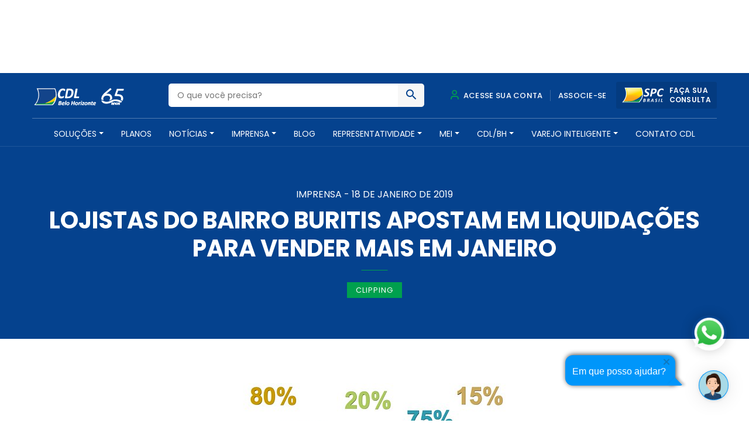

--- FILE ---
content_type: text/html; charset=UTF-8
request_url: https://www.cdlbh.com.br/imprensa/lojistas-do-bairro-buritis-apostam-em-liquidacoes-para-vender-mais-em-janeiro/
body_size: 29253
content:
<!doctype html>
<html lang="pt-BR">
  <head><style>img.lazy{min-height:1px}</style><link href="https://www.cdlbh.com.br/wp-content/plugins/w3-total-cache/pub/js/lazyload.min.js" as="script">
  <meta charset="utf-8">
  <meta http-equiv="x-ua-compatible" content="ie=edge">
  <meta name="viewport" content="width=device-width, initial-scale=1, shrink-to-fit=no">
  <meta name="theme-color" content="#05428e">
  <meta name="description" content="A CDL/BH é uma entidade de classe que há mais de 60 anos promove soluções para o comércio e serviços, além de contribuir para o desenvolvimento social e econômico de nossa cidade" />
  <meta name='robots' content='index, follow, max-image-preview:large, max-snippet:-1, max-video-preview:-1' />

<!-- Google Tag Manager for WordPress by gtm4wp.com -->
<script data-cfasync="false" data-pagespeed-no-defer>
	var gtm4wp_datalayer_name = "dataLayer";
	var dataLayer = dataLayer || [];
</script>
<!-- End Google Tag Manager for WordPress by gtm4wp.com -->
	<!-- This site is optimized with the Yoast SEO Premium plugin v21.4 (Yoast SEO v24.8.1) - https://yoast.com/wordpress/plugins/seo/ -->
	<title>Lojistas do bairro Buritis apostam em liquidações para vender mais em janeiro - CDL BH - Câmara de Dirigentes Lojistas de Belo Horizonte</title>
	<link rel="canonical" href="https://www.cdlbh.com.br/imprensa/lojistas-do-bairro-buritis-apostam-em-liquidacoes-para-vender-mais-em-janeiro/" />
	<meta property="og:locale" content="pt_BR" />
	<meta property="og:type" content="article" />
	<meta property="og:title" content="Lojistas do bairro Buritis apostam em liquidações para vender mais em janeiro" />
	<meta property="og:description" content="&#013; Leia as principais not&iacute;cias desta sexta-feira, 18 de janeiro. &#013; &#013; &#013; &#013; &#013; CDL/BH ..." />
	<meta property="og:url" content="https://www.cdlbh.com.br/imprensa/lojistas-do-bairro-buritis-apostam-em-liquidacoes-para-vender-mais-em-janeiro/" />
	<meta property="og:site_name" content="CDL BH - Câmara de Dirigentes Lojistas de Belo Horizonte" />
	<meta property="article:publisher" content="https://www.facebook.com/CDLBH" />
	<meta property="og:image" content="https://www.cdlbh.com.br/wp-content/uploads/2020/09/woman-1169324__3400.jpg" />
	<meta property="og:image:width" content="481" />
	<meta property="og:image:height" content="340" />
	<meta property="og:image:type" content="image/jpeg" />
	<meta name="twitter:card" content="summary_large_image" />
	<meta name="twitter:label1" content="Est. tempo de leitura" />
	<meta name="twitter:data1" content="8 minutos" />
	<script type="application/ld+json" class="yoast-schema-graph">{"@context":"https://schema.org","@graph":[{"@type":"WebPage","@id":"https://www.cdlbh.com.br/imprensa/lojistas-do-bairro-buritis-apostam-em-liquidacoes-para-vender-mais-em-janeiro/","url":"https://www.cdlbh.com.br/imprensa/lojistas-do-bairro-buritis-apostam-em-liquidacoes-para-vender-mais-em-janeiro/","name":"Lojistas do bairro Buritis apostam em liquidações para vender mais em janeiro - CDL BH - Câmara de Dirigentes Lojistas de Belo Horizonte","isPartOf":{"@id":"https://www.cdlbh.com.br/#website"},"primaryImageOfPage":{"@id":"https://www.cdlbh.com.br/imprensa/lojistas-do-bairro-buritis-apostam-em-liquidacoes-para-vender-mais-em-janeiro/#primaryimage"},"image":{"@id":"https://www.cdlbh.com.br/imprensa/lojistas-do-bairro-buritis-apostam-em-liquidacoes-para-vender-mais-em-janeiro/#primaryimage"},"thumbnailUrl":"https://www.cdlbh.com.br/wp-content/uploads/2020/09/woman-1169324__3400.jpg","datePublished":"2019-01-18T16:27:34+00:00","breadcrumb":{"@id":"https://www.cdlbh.com.br/imprensa/lojistas-do-bairro-buritis-apostam-em-liquidacoes-para-vender-mais-em-janeiro/#breadcrumb"},"inLanguage":"pt-BR","potentialAction":[{"@type":"ReadAction","target":["https://www.cdlbh.com.br/imprensa/lojistas-do-bairro-buritis-apostam-em-liquidacoes-para-vender-mais-em-janeiro/"]}]},{"@type":"ImageObject","inLanguage":"pt-BR","@id":"https://www.cdlbh.com.br/imprensa/lojistas-do-bairro-buritis-apostam-em-liquidacoes-para-vender-mais-em-janeiro/#primaryimage","url":"https://www.cdlbh.com.br/wp-content/uploads/2020/09/woman-1169324__3400.jpg","contentUrl":"https://www.cdlbh.com.br/wp-content/uploads/2020/09/woman-1169324__3400.jpg","width":481,"height":340},{"@type":"BreadcrumbList","@id":"https://www.cdlbh.com.br/imprensa/lojistas-do-bairro-buritis-apostam-em-liquidacoes-para-vender-mais-em-janeiro/#breadcrumb","itemListElement":[{"@type":"ListItem","position":1,"name":"Início","item":"https://www.cdlbh.com.br/"},{"@type":"ListItem","position":2,"name":"Imprensa","item":"https://www.cdlbh.com.br/imprensa/"},{"@type":"ListItem","position":3,"name":"Lojistas do bairro Buritis apostam em liquidações para vender mais em janeiro"}]},{"@type":"WebSite","@id":"https://www.cdlbh.com.br/#website","url":"https://www.cdlbh.com.br/","name":"CDL BH - Câmara de Dirigentes Lojistas de Belo Horizonte","description":"Câmara de Dirigentes Lojistas de Belo Horizonte","publisher":{"@id":"https://www.cdlbh.com.br/#organization"},"alternateName":"CDL BH - Câmara de Dirigentes Lojistas de BH","potentialAction":[{"@type":"SearchAction","target":{"@type":"EntryPoint","urlTemplate":"https://www.cdlbh.com.br/?s={search_term_string}"},"query-input":{"@type":"PropertyValueSpecification","valueRequired":true,"valueName":"search_term_string"}}],"inLanguage":"pt-BR"},{"@type":"Organization","@id":"https://www.cdlbh.com.br/#organization","name":"CDL BH Câmara de Dirigentes Lojistas de Belo Horizonte","url":"https://www.cdlbh.com.br/","logo":{"@type":"ImageObject","inLanguage":"pt-BR","@id":"https://www.cdlbh.com.br/#/schema/logo/image/","url":"https://www.cdlbh.com.br/wp-content/uploads/2020/09/logo.png","contentUrl":"https://www.cdlbh.com.br/wp-content/uploads/2020/09/logo.png","width":166,"height":70,"caption":"CDL BH Câmara de Dirigentes Lojistas de Belo Horizonte"},"image":{"@id":"https://www.cdlbh.com.br/#/schema/logo/image/"},"sameAs":["https://www.facebook.com/CDLBH","https://www.instagram.com/cdlbh/","https://www.linkedin.com/company/cdlbh/","https://www.youtube.com/user/cdlbh"]}]}</script>
	<!-- / Yoast SEO Premium plugin. -->


<link rel='dns-prefetch' href='//cdnjs.cloudflare.com' />
<link rel='dns-prefetch' href='//fonts.googleapis.com' />
<script type="text/javascript">
/* <![CDATA[ */
window._wpemojiSettings = {"baseUrl":"https:\/\/s.w.org\/images\/core\/emoji\/15.0.3\/72x72\/","ext":".png","svgUrl":"https:\/\/s.w.org\/images\/core\/emoji\/15.0.3\/svg\/","svgExt":".svg","source":{"concatemoji":"https:\/\/www.cdlbh.com.br\/wp-includes\/js\/wp-emoji-release.min.js?ver=6.6.1"}};
/*! This file is auto-generated */
!function(i,n){var o,s,e;function c(e){try{var t={supportTests:e,timestamp:(new Date).valueOf()};sessionStorage.setItem(o,JSON.stringify(t))}catch(e){}}function p(e,t,n){e.clearRect(0,0,e.canvas.width,e.canvas.height),e.fillText(t,0,0);var t=new Uint32Array(e.getImageData(0,0,e.canvas.width,e.canvas.height).data),r=(e.clearRect(0,0,e.canvas.width,e.canvas.height),e.fillText(n,0,0),new Uint32Array(e.getImageData(0,0,e.canvas.width,e.canvas.height).data));return t.every(function(e,t){return e===r[t]})}function u(e,t,n){switch(t){case"flag":return n(e,"\ud83c\udff3\ufe0f\u200d\u26a7\ufe0f","\ud83c\udff3\ufe0f\u200b\u26a7\ufe0f")?!1:!n(e,"\ud83c\uddfa\ud83c\uddf3","\ud83c\uddfa\u200b\ud83c\uddf3")&&!n(e,"\ud83c\udff4\udb40\udc67\udb40\udc62\udb40\udc65\udb40\udc6e\udb40\udc67\udb40\udc7f","\ud83c\udff4\u200b\udb40\udc67\u200b\udb40\udc62\u200b\udb40\udc65\u200b\udb40\udc6e\u200b\udb40\udc67\u200b\udb40\udc7f");case"emoji":return!n(e,"\ud83d\udc26\u200d\u2b1b","\ud83d\udc26\u200b\u2b1b")}return!1}function f(e,t,n){var r="undefined"!=typeof WorkerGlobalScope&&self instanceof WorkerGlobalScope?new OffscreenCanvas(300,150):i.createElement("canvas"),a=r.getContext("2d",{willReadFrequently:!0}),o=(a.textBaseline="top",a.font="600 32px Arial",{});return e.forEach(function(e){o[e]=t(a,e,n)}),o}function t(e){var t=i.createElement("script");t.src=e,t.defer=!0,i.head.appendChild(t)}"undefined"!=typeof Promise&&(o="wpEmojiSettingsSupports",s=["flag","emoji"],n.supports={everything:!0,everythingExceptFlag:!0},e=new Promise(function(e){i.addEventListener("DOMContentLoaded",e,{once:!0})}),new Promise(function(t){var n=function(){try{var e=JSON.parse(sessionStorage.getItem(o));if("object"==typeof e&&"number"==typeof e.timestamp&&(new Date).valueOf()<e.timestamp+604800&&"object"==typeof e.supportTests)return e.supportTests}catch(e){}return null}();if(!n){if("undefined"!=typeof Worker&&"undefined"!=typeof OffscreenCanvas&&"undefined"!=typeof URL&&URL.createObjectURL&&"undefined"!=typeof Blob)try{var e="postMessage("+f.toString()+"("+[JSON.stringify(s),u.toString(),p.toString()].join(",")+"));",r=new Blob([e],{type:"text/javascript"}),a=new Worker(URL.createObjectURL(r),{name:"wpTestEmojiSupports"});return void(a.onmessage=function(e){c(n=e.data),a.terminate(),t(n)})}catch(e){}c(n=f(s,u,p))}t(n)}).then(function(e){for(var t in e)n.supports[t]=e[t],n.supports.everything=n.supports.everything&&n.supports[t],"flag"!==t&&(n.supports.everythingExceptFlag=n.supports.everythingExceptFlag&&n.supports[t]);n.supports.everythingExceptFlag=n.supports.everythingExceptFlag&&!n.supports.flag,n.DOMReady=!1,n.readyCallback=function(){n.DOMReady=!0}}).then(function(){return e}).then(function(){var e;n.supports.everything||(n.readyCallback(),(e=n.source||{}).concatemoji?t(e.concatemoji):e.wpemoji&&e.twemoji&&(t(e.twemoji),t(e.wpemoji)))}))}((window,document),window._wpemojiSettings);
/* ]]> */
</script>
<style id='wp-emoji-styles-inline-css' type='text/css'>

	img.wp-smiley, img.emoji {
		display: inline !important;
		border: none !important;
		box-shadow: none !important;
		height: 1em !important;
		width: 1em !important;
		margin: 0 0.07em !important;
		vertical-align: -0.1em !important;
		background: none !important;
		padding: 0 !important;
	}
</style>
<link rel='stylesheet' id='wp-block-library-css' href='https://www.cdlbh.com.br/wp-includes/css/dist/block-library/style.min.css?ver=6.6.1' type='text/css' media='all' />
<style id='global-styles-inline-css' type='text/css'>
:root{--wp--preset--aspect-ratio--square: 1;--wp--preset--aspect-ratio--4-3: 4/3;--wp--preset--aspect-ratio--3-4: 3/4;--wp--preset--aspect-ratio--3-2: 3/2;--wp--preset--aspect-ratio--2-3: 2/3;--wp--preset--aspect-ratio--16-9: 16/9;--wp--preset--aspect-ratio--9-16: 9/16;--wp--preset--color--black: #000000;--wp--preset--color--cyan-bluish-gray: #abb8c3;--wp--preset--color--white: #ffffff;--wp--preset--color--pale-pink: #f78da7;--wp--preset--color--vivid-red: #cf2e2e;--wp--preset--color--luminous-vivid-orange: #ff6900;--wp--preset--color--luminous-vivid-amber: #fcb900;--wp--preset--color--light-green-cyan: #7bdcb5;--wp--preset--color--vivid-green-cyan: #00d084;--wp--preset--color--pale-cyan-blue: #8ed1fc;--wp--preset--color--vivid-cyan-blue: #0693e3;--wp--preset--color--vivid-purple: #9b51e0;--wp--preset--gradient--vivid-cyan-blue-to-vivid-purple: linear-gradient(135deg,rgba(6,147,227,1) 0%,rgb(155,81,224) 100%);--wp--preset--gradient--light-green-cyan-to-vivid-green-cyan: linear-gradient(135deg,rgb(122,220,180) 0%,rgb(0,208,130) 100%);--wp--preset--gradient--luminous-vivid-amber-to-luminous-vivid-orange: linear-gradient(135deg,rgba(252,185,0,1) 0%,rgba(255,105,0,1) 100%);--wp--preset--gradient--luminous-vivid-orange-to-vivid-red: linear-gradient(135deg,rgba(255,105,0,1) 0%,rgb(207,46,46) 100%);--wp--preset--gradient--very-light-gray-to-cyan-bluish-gray: linear-gradient(135deg,rgb(238,238,238) 0%,rgb(169,184,195) 100%);--wp--preset--gradient--cool-to-warm-spectrum: linear-gradient(135deg,rgb(74,234,220) 0%,rgb(151,120,209) 20%,rgb(207,42,186) 40%,rgb(238,44,130) 60%,rgb(251,105,98) 80%,rgb(254,248,76) 100%);--wp--preset--gradient--blush-light-purple: linear-gradient(135deg,rgb(255,206,236) 0%,rgb(152,150,240) 100%);--wp--preset--gradient--blush-bordeaux: linear-gradient(135deg,rgb(254,205,165) 0%,rgb(254,45,45) 50%,rgb(107,0,62) 100%);--wp--preset--gradient--luminous-dusk: linear-gradient(135deg,rgb(255,203,112) 0%,rgb(199,81,192) 50%,rgb(65,88,208) 100%);--wp--preset--gradient--pale-ocean: linear-gradient(135deg,rgb(255,245,203) 0%,rgb(182,227,212) 50%,rgb(51,167,181) 100%);--wp--preset--gradient--electric-grass: linear-gradient(135deg,rgb(202,248,128) 0%,rgb(113,206,126) 100%);--wp--preset--gradient--midnight: linear-gradient(135deg,rgb(2,3,129) 0%,rgb(40,116,252) 100%);--wp--preset--font-size--small: 13px;--wp--preset--font-size--medium: 20px;--wp--preset--font-size--large: 36px;--wp--preset--font-size--x-large: 42px;--wp--preset--spacing--20: 0.44rem;--wp--preset--spacing--30: 0.67rem;--wp--preset--spacing--40: 1rem;--wp--preset--spacing--50: 1.5rem;--wp--preset--spacing--60: 2.25rem;--wp--preset--spacing--70: 3.38rem;--wp--preset--spacing--80: 5.06rem;--wp--preset--shadow--natural: 6px 6px 9px rgba(0, 0, 0, 0.2);--wp--preset--shadow--deep: 12px 12px 50px rgba(0, 0, 0, 0.4);--wp--preset--shadow--sharp: 6px 6px 0px rgba(0, 0, 0, 0.2);--wp--preset--shadow--outlined: 6px 6px 0px -3px rgba(255, 255, 255, 1), 6px 6px rgba(0, 0, 0, 1);--wp--preset--shadow--crisp: 6px 6px 0px rgba(0, 0, 0, 1);}:where(body) { margin: 0; }.wp-site-blocks > .alignleft { float: left; margin-right: 2em; }.wp-site-blocks > .alignright { float: right; margin-left: 2em; }.wp-site-blocks > .aligncenter { justify-content: center; margin-left: auto; margin-right: auto; }:where(.is-layout-flex){gap: 0.5em;}:where(.is-layout-grid){gap: 0.5em;}.is-layout-flow > .alignleft{float: left;margin-inline-start: 0;margin-inline-end: 2em;}.is-layout-flow > .alignright{float: right;margin-inline-start: 2em;margin-inline-end: 0;}.is-layout-flow > .aligncenter{margin-left: auto !important;margin-right: auto !important;}.is-layout-constrained > .alignleft{float: left;margin-inline-start: 0;margin-inline-end: 2em;}.is-layout-constrained > .alignright{float: right;margin-inline-start: 2em;margin-inline-end: 0;}.is-layout-constrained > .aligncenter{margin-left: auto !important;margin-right: auto !important;}.is-layout-constrained > :where(:not(.alignleft):not(.alignright):not(.alignfull)){margin-left: auto !important;margin-right: auto !important;}body .is-layout-flex{display: flex;}.is-layout-flex{flex-wrap: wrap;align-items: center;}.is-layout-flex > :is(*, div){margin: 0;}body .is-layout-grid{display: grid;}.is-layout-grid > :is(*, div){margin: 0;}:root :where(body){padding-top: 0px;padding-right: 0px;padding-bottom: 0px;padding-left: 0px;}a:where(:not(.wp-element-button)){text-decoration: underline;}:root :where(.wp-element-button, .wp-block-button__link){background-color: #32373c;border-width: 0;color: #fff;font-family: inherit;font-size: inherit;line-height: inherit;padding: calc(0.667em + 2px) calc(1.333em + 2px);text-decoration: none;}.has-black-color{color: var(--wp--preset--color--black) !important;}.has-cyan-bluish-gray-color{color: var(--wp--preset--color--cyan-bluish-gray) !important;}.has-white-color{color: var(--wp--preset--color--white) !important;}.has-pale-pink-color{color: var(--wp--preset--color--pale-pink) !important;}.has-vivid-red-color{color: var(--wp--preset--color--vivid-red) !important;}.has-luminous-vivid-orange-color{color: var(--wp--preset--color--luminous-vivid-orange) !important;}.has-luminous-vivid-amber-color{color: var(--wp--preset--color--luminous-vivid-amber) !important;}.has-light-green-cyan-color{color: var(--wp--preset--color--light-green-cyan) !important;}.has-vivid-green-cyan-color{color: var(--wp--preset--color--vivid-green-cyan) !important;}.has-pale-cyan-blue-color{color: var(--wp--preset--color--pale-cyan-blue) !important;}.has-vivid-cyan-blue-color{color: var(--wp--preset--color--vivid-cyan-blue) !important;}.has-vivid-purple-color{color: var(--wp--preset--color--vivid-purple) !important;}.has-black-background-color{background-color: var(--wp--preset--color--black) !important;}.has-cyan-bluish-gray-background-color{background-color: var(--wp--preset--color--cyan-bluish-gray) !important;}.has-white-background-color{background-color: var(--wp--preset--color--white) !important;}.has-pale-pink-background-color{background-color: var(--wp--preset--color--pale-pink) !important;}.has-vivid-red-background-color{background-color: var(--wp--preset--color--vivid-red) !important;}.has-luminous-vivid-orange-background-color{background-color: var(--wp--preset--color--luminous-vivid-orange) !important;}.has-luminous-vivid-amber-background-color{background-color: var(--wp--preset--color--luminous-vivid-amber) !important;}.has-light-green-cyan-background-color{background-color: var(--wp--preset--color--light-green-cyan) !important;}.has-vivid-green-cyan-background-color{background-color: var(--wp--preset--color--vivid-green-cyan) !important;}.has-pale-cyan-blue-background-color{background-color: var(--wp--preset--color--pale-cyan-blue) !important;}.has-vivid-cyan-blue-background-color{background-color: var(--wp--preset--color--vivid-cyan-blue) !important;}.has-vivid-purple-background-color{background-color: var(--wp--preset--color--vivid-purple) !important;}.has-black-border-color{border-color: var(--wp--preset--color--black) !important;}.has-cyan-bluish-gray-border-color{border-color: var(--wp--preset--color--cyan-bluish-gray) !important;}.has-white-border-color{border-color: var(--wp--preset--color--white) !important;}.has-pale-pink-border-color{border-color: var(--wp--preset--color--pale-pink) !important;}.has-vivid-red-border-color{border-color: var(--wp--preset--color--vivid-red) !important;}.has-luminous-vivid-orange-border-color{border-color: var(--wp--preset--color--luminous-vivid-orange) !important;}.has-luminous-vivid-amber-border-color{border-color: var(--wp--preset--color--luminous-vivid-amber) !important;}.has-light-green-cyan-border-color{border-color: var(--wp--preset--color--light-green-cyan) !important;}.has-vivid-green-cyan-border-color{border-color: var(--wp--preset--color--vivid-green-cyan) !important;}.has-pale-cyan-blue-border-color{border-color: var(--wp--preset--color--pale-cyan-blue) !important;}.has-vivid-cyan-blue-border-color{border-color: var(--wp--preset--color--vivid-cyan-blue) !important;}.has-vivid-purple-border-color{border-color: var(--wp--preset--color--vivid-purple) !important;}.has-vivid-cyan-blue-to-vivid-purple-gradient-background{background: var(--wp--preset--gradient--vivid-cyan-blue-to-vivid-purple) !important;}.has-light-green-cyan-to-vivid-green-cyan-gradient-background{background: var(--wp--preset--gradient--light-green-cyan-to-vivid-green-cyan) !important;}.has-luminous-vivid-amber-to-luminous-vivid-orange-gradient-background{background: var(--wp--preset--gradient--luminous-vivid-amber-to-luminous-vivid-orange) !important;}.has-luminous-vivid-orange-to-vivid-red-gradient-background{background: var(--wp--preset--gradient--luminous-vivid-orange-to-vivid-red) !important;}.has-very-light-gray-to-cyan-bluish-gray-gradient-background{background: var(--wp--preset--gradient--very-light-gray-to-cyan-bluish-gray) !important;}.has-cool-to-warm-spectrum-gradient-background{background: var(--wp--preset--gradient--cool-to-warm-spectrum) !important;}.has-blush-light-purple-gradient-background{background: var(--wp--preset--gradient--blush-light-purple) !important;}.has-blush-bordeaux-gradient-background{background: var(--wp--preset--gradient--blush-bordeaux) !important;}.has-luminous-dusk-gradient-background{background: var(--wp--preset--gradient--luminous-dusk) !important;}.has-pale-ocean-gradient-background{background: var(--wp--preset--gradient--pale-ocean) !important;}.has-electric-grass-gradient-background{background: var(--wp--preset--gradient--electric-grass) !important;}.has-midnight-gradient-background{background: var(--wp--preset--gradient--midnight) !important;}.has-small-font-size{font-size: var(--wp--preset--font-size--small) !important;}.has-medium-font-size{font-size: var(--wp--preset--font-size--medium) !important;}.has-large-font-size{font-size: var(--wp--preset--font-size--large) !important;}.has-x-large-font-size{font-size: var(--wp--preset--font-size--x-large) !important;}
:where(.wp-block-post-template.is-layout-flex){gap: 1.25em;}:where(.wp-block-post-template.is-layout-grid){gap: 1.25em;}
:where(.wp-block-columns.is-layout-flex){gap: 2em;}:where(.wp-block-columns.is-layout-grid){gap: 2em;}
:root :where(.wp-block-pullquote){font-size: 1.5em;line-height: 1.6;}
</style>
<link rel='stylesheet' id='contact-form-7-css' href='https://www.cdlbh.com.br/wp-content/plugins/contact-form-7/includes/css/styles.css?ver=6.0.6' type='text/css' media='all' />
<link rel='stylesheet' id='heateor_sss_frontend_css-css' href='https://www.cdlbh.com.br/wp-content/plugins/sassy-social-share/public/css/sassy-social-share-public.css?ver=3.3.73' type='text/css' media='all' />
<style id='heateor_sss_frontend_css-inline-css' type='text/css'>
.heateor_sss_button_instagram span.heateor_sss_svg,a.heateor_sss_instagram span.heateor_sss_svg{background:radial-gradient(circle at 30% 107%,#fdf497 0,#fdf497 5%,#fd5949 45%,#d6249f 60%,#285aeb 90%)}.heateor_sss_horizontal_sharing .heateor_sss_svg,.heateor_sss_standard_follow_icons_container .heateor_sss_svg{color:#fff;border-width:0px;border-style:solid;border-color:transparent}.heateor_sss_horizontal_sharing .heateorSssTCBackground{color:#666}.heateor_sss_horizontal_sharing span.heateor_sss_svg:hover,.heateor_sss_standard_follow_icons_container span.heateor_sss_svg:hover{border-color:transparent;}.heateor_sss_vertical_sharing span.heateor_sss_svg,.heateor_sss_floating_follow_icons_container span.heateor_sss_svg{color:#fff;border-width:0px;border-style:solid;border-color:transparent;}.heateor_sss_vertical_sharing .heateorSssTCBackground{color:#666;}.heateor_sss_vertical_sharing span.heateor_sss_svg:hover,.heateor_sss_floating_follow_icons_container span.heateor_sss_svg:hover{border-color:transparent;}@media screen and (max-width:783px) {.heateor_sss_vertical_sharing{display:none!important}}
</style>
<link rel='stylesheet' id='fonte-css' href='https://fonts.googleapis.com/css2?family=Poppins:wght@300;400;500;600;700&#038;display=swap' type='text/css' media='all' />
<link rel='stylesheet' id='sage/main.css-css' href='https://www.cdlbh.com.br/wp-content/themes/cdl-bh/dist/styles/main.css' type='text/css' media='all' />
<script type="text/javascript" src="https://www.cdlbh.com.br/wp-includes/js/jquery/jquery.min.js?ver=3.7.1" id="jquery-core-js"></script>
<script type="text/javascript" src="https://cdnjs.cloudflare.com/ajax/libs/wow/1.1.2/wow.min.js?ver=1" id="wow-js"></script>
<script type="text/javascript" src="https://cdnjs.cloudflare.com/ajax/libs/jquery.inputmask/5.0.3/jquery.inputmask.js?ver=6.6.1" id="inputmask-js"></script>
<script type="text/javascript" src="https://cdnjs.cloudflare.com/ajax/libs/jquery.inputmask/5.0.3/bindings/inputmask.binding.js?ver=6.6.1" id="inputmask-binding-js"></script>
<link rel="https://api.w.org/" href="https://www.cdlbh.com.br/wp-json/" /><link rel="alternate" title="JSON" type="application/json" href="https://www.cdlbh.com.br/wp-json/wp/v2/imprensa/23813" /><link rel="EditURI" type="application/rsd+xml" title="RSD" href="https://www.cdlbh.com.br/xmlrpc.php?rsd" />
<meta name="generator" content="WordPress 6.6.1" />
<link rel='shortlink' href='https://www.cdlbh.com.br/?p=23813' />
<link rel="alternate" title="oEmbed (JSON)" type="application/json+oembed" href="https://www.cdlbh.com.br/wp-json/oembed/1.0/embed?url=https%3A%2F%2Fwww.cdlbh.com.br%2Fimprensa%2Flojistas-do-bairro-buritis-apostam-em-liquidacoes-para-vender-mais-em-janeiro%2F" />
<link rel="alternate" title="oEmbed (XML)" type="text/xml+oembed" href="https://www.cdlbh.com.br/wp-json/oembed/1.0/embed?url=https%3A%2F%2Fwww.cdlbh.com.br%2Fimprensa%2Flojistas-do-bairro-buritis-apostam-em-liquidacoes-para-vender-mais-em-janeiro%2F&#038;format=xml" />
<style type='text/css'> .ae_data .elementor-editor-element-setting {
            display:none !important;
            }
            </style><meta name="google-site-verification" content="wW6F0zQiXYXAPUfc_qZ0STe454qGiDoNSSdQONT8R0I" />
<meta name="google-site-verification" content="wW6F0zQiXYXAPUfc_qZ0STe454qGiDoNSSdQONT8R0I" />
<meta name="msvalidate.01" content="F25279C254BD6E727D77B9457D21B3AF" />
<meta name="yandex-verification" content="1cfd341a95358e5d" />
<!-- Google tag (gtag.js) -->
<script async src="https://www.googletagmanager.com/gtag/js?id=G-52SMFNZ7EM"></script>
<script>
  window.dataLayer = window.dataLayer || [];
  function gtag(){dataLayer.push(arguments);}
  gtag('js', new Date());

  gtag('config', 'G-52SMFNZ7EM');
</script>		<script type="text/javascript">
				(function(c,l,a,r,i,t,y){
					c[a]=c[a]||function(){(c[a].q=c[a].q||[]).push(arguments)};t=l.createElement(r);t.async=1;
					t.src="https://www.clarity.ms/tag/"+i+"?ref=wordpress";y=l.getElementsByTagName(r)[0];y.parentNode.insertBefore(t,y);
				})(window, document, "clarity", "script", "gzsaw8manp");
		</script>
		
<!-- Google Tag Manager for WordPress by gtm4wp.com -->
<!-- GTM Container placement set to automatic -->
<script data-cfasync="false" data-pagespeed-no-defer type="text/javascript">
	var dataLayer_content = {"pagePostType":"imprensa","pagePostType2":"single-imprensa","pagePostAuthor":"nextios"};
	dataLayer.push( dataLayer_content );
</script>
<script data-cfasync="false">
(function(w,d,s,l,i){w[l]=w[l]||[];w[l].push({'gtm.start':
new Date().getTime(),event:'gtm.js'});var f=d.getElementsByTagName(s)[0],
j=d.createElement(s),dl=l!='dataLayer'?'&l='+l:'';j.async=true;j.src=
'//www.googletagmanager.com/gtm.js?id='+i+dl;f.parentNode.insertBefore(j,f);
})(window,document,'script','dataLayer','GTM-WJS8JXW');
</script>
<!-- End Google Tag Manager for WordPress by gtm4wp.com --><meta name="generator" content="Elementor 3.28.3; features: additional_custom_breakpoints, e_local_google_fonts; settings: css_print_method-external, google_font-enabled, font_display-auto">
			<style>
				.e-con.e-parent:nth-of-type(n+4):not(.e-lazyloaded):not(.e-no-lazyload),
				.e-con.e-parent:nth-of-type(n+4):not(.e-lazyloaded):not(.e-no-lazyload) * {
					background-image: none !important;
				}
				@media screen and (max-height: 1024px) {
					.e-con.e-parent:nth-of-type(n+3):not(.e-lazyloaded):not(.e-no-lazyload),
					.e-con.e-parent:nth-of-type(n+3):not(.e-lazyloaded):not(.e-no-lazyload) * {
						background-image: none !important;
					}
				}
				@media screen and (max-height: 640px) {
					.e-con.e-parent:nth-of-type(n+2):not(.e-lazyloaded):not(.e-no-lazyload),
					.e-con.e-parent:nth-of-type(n+2):not(.e-lazyloaded):not(.e-no-lazyload) * {
						background-image: none !important;
					}
				}
			</style>
			<link rel="icon" href="https://www.cdlbh.com.br/wp-content/uploads/2020/09/favicon1-150x150.png" sizes="32x32" />
<link rel="icon" href="https://www.cdlbh.com.br/wp-content/uploads/2020/09/favicon1.png" sizes="192x192" />
<link rel="apple-touch-icon" href="https://www.cdlbh.com.br/wp-content/uploads/2020/09/favicon1.png" />
<meta name="msapplication-TileImage" content="https://www.cdlbh.com.br/wp-content/uploads/2020/09/favicon1.png" />
		<style type="text/css" id="wp-custom-css">
			header#header {
	position: relative; /* ou static */
}
#url {
  display: none;
}
.textarea-container {
  display: none;
}
.btn.btn-primary.btn-round.btn-lg {
  display: none;
}





.page-id-37317 .elementor-toggle .elementor-toggle-item:first-child{
	display:none !important;
}
.page-id-37317 .elementor-tab-title{
	border-radius: 0px 0px 30px 30px;
}
.page-id-37317 .elementor-tab-title.elementor-active{
	border-radius: 0px 0px 0px 0px;
}
.page-id-37317 .elementor-tab-content.elementor-clearfix.elementor-active{
	border-radius: 0px 0px 30px 30px;
}
.page-id-37317 .meu-botao {
  background-color: #1d3d7c;
  border-radius: 15px;
  margin-top: 20px;
  padding: 20px 20px 20px 20px;
}
.page-id-37317 .meu-botao span {
  font-family: Montserrat;
  font-size: 16px;
  font-weight: 700;
}
.page-id-37317 .meu-botao br{
	display:none !important;
}
.page-id-37317 #forms .elementor-tab-title {
  border: solid 2px #008d36 !important;
  border-radius: 15px !important;
  margin-inline: 30px;
  padding: 18px 18px 18px 18px !important;
}
.page-id-37317 #forms .elementor-tab-title:hover {
  background-color: #008d36;
  color: #fff;
}
.page-id-37317 #nome{

  padding-left: 25px;
  background: url("https://dev.ingagedigital.com.br/hot_site_eleicoes_2022/wp-content/uploads/2022/08/Vector3.png") no-repeat left;
  background-size: 12px;
	background-position: 10px 10px;

}
.page-id-37317 #razao_social {

  padding-left: 30px;
  background: url("https://dev.ingagedigital.com.br/hot_site_eleicoes_2022/wp-content/uploads/2022/08/Vector4.png") no-repeat left;
  background-size: 16px;
	background-position: 10px 10px;

}
.page-id-37317 #email {

  padding-left: 30px;
  background: url("https://dev.ingagedigital.com.br/hot_site_eleicoes_2022/wp-content/uploads/2022/08/Vector5.png") no-repeat left;
  background-size: 16px;
	background-position: 10px 10px;

}
.page-id-37317 #CNPJ {

  padding-left: 30px;
  background: url("https://dev.ingagedigital.com.br/hot_site_eleicoes_2022/wp-content/uploads/2022/08/Vector6.png") no-repeat left;
  background-size: 16px;
	background-position: 10px 10px;

}
.page-id-37317 #facebook {

  padding-left: 30px;
  background: url("https://dev.ingagedigital.com.br/hot_site_eleicoes_2022/wp-content/uploads/2022/08/Vector7.png") no-repeat left;
  background-size: 16px;
	background-position: 10px 10px;
	margin-bottom:5px;

}
.page-id-37317 #insta {

  padding-left: 30px;
  background: url("https://dev.ingagedigital.com.br/hot_site_eleicoes_2022/wp-content/uploads/2022/08/Vector8.png") no-repeat left;
  background-size: 16px;
	background-position: 10px 10px;
margin-bottom:5px;
}
.page-id-37317 #twitter {

  padding-left: 30px;
  background: url("https://dev.ingagedigital.com.br/hot_site_eleicoes_2022/wp-content/uploads/2022/08/Vector9.png") no-repeat left;
  background-size: 16px;
	background-position: 10px 10px;
margin-bottom:5px;
}
.page-id-37317 .radio {
  padding-inline-end: 25px;
}
.page-id-37317 .form-group.wpcf7-form-control.wpcf7-radio.voce_e {
  display: flex;
}
.page-id-37317 .icon_attribute .form-group div::after {
  content: "";
  background: url(https://dev.ingagedigital.com.br/hot_site_eleicoes_2022/wp-content/uploads/2022/08/Vector2.png) no-repeat;
    background-size: auto;
  width: 16px;
  height: 16px;
  display: block;
  position: absolute;
  margin-left: 160px;
  background-size: 16px;
  margin-top: -42px;
}
.page-id-37317 #enviar {
 width: 195px;
text-align: left;
background-color: #008D36 !important;
border-color: #008D36;
padding: 20px 32px 20px 10px;
border-radius: 16px !important;
font-family: Montserrat;
font-size: 16px;
font-weight: 700;
color: #fff;
height: initial;
}
.page-id-37317 label {
  font-size: 14px;
  font-weight: 400;
  color: #575756;
  font-family: Montserrat;
}
.page-id-37317 .row {
  margin-top: 10px !important;
}
.page-id-37317 input, .page-id-37317 select {
  border-radius: 16px !important;
}
.page-id-37317 .radio input {
  margin-right: 5px;
  width: 14px;
  height: 14px;
}
.page-id-37317 .checkbox input {
  margin-right: 10px;
}

.page-id-37317 .wpcf7-response-output.alert.alert-warning{
	background-color: #fff;
border-color: #fff;
}
.page-id-37317 .icon_attribute {
  margin-top: 20px;
  margin-bottom: 20px;
}
.page-id-37317 #forms .elementor-tab-title.elementor-active {
  color: #fff;
  background-color: #008d36;
}
.page-id-37317 select{
font-family: montserrat,Sans-serif;
font-weight: 400;
font-size: 15px;
color: #212529;
}
.page-id-37317 #enviar:hover {
  background-color: #28AA5A;
  border-color: #28AA5A;
}
.page-id-37317 .elementor-tab-content.elementor-clearfix.elementor-active{
 	animation: 2s fadeIn;
  	animation-fill-mode: forwards;
	visibility: visible;
}
@keyframes fadeIn {
  99% {
    visibility: hidden;
  }
  100% {
    visibility: visible;
  }
}
.page-id-37317 .meu-botao:hover {
  background-color: #3c62ac;
}
@media(max-width:468px){

.page-id-37317 .exibir .heateor_sss_sharing_ul{
	display:block;
}

.page-id-37317	.elementor.elementor-80 section,.page-id-37317 .elementor.elementor-180 section{
	padding:0px !important;
}
.page-id-37317 #coluna-empresario-1, #coluna-empresario-2,.page-id-37317 #coluna-candidato-1, .page-id-37317 #coluna-candidato-2{
	width:100%;
	padding:0px;
}
.page-id-37317	#coluna-empresario-2 .elementor-widget-wrap.elementor-element-populated,.page-id-37317 #coluna-candidato-2 .elementor-widget-wrap.elementor-element-populated{	
	padding:20px;
}
.page-id-37317	#coluna-empresario-1 .elementor-widget-wrap.elementor-element-populated, .page-id-37317 #coluna-candidato-1 .elementor-widget-wrap.elementor-element-populated{	
	padding:20px;
			border-radius:0px;
}
}
.page-id-37317 .heateor_sss_sharing_ul{
	display:none;
}
.page-id-37317 #resposta .heateor_sss_sharing_ul,.page-id-37317 #resposta-2 .heateor_sss_sharing_ul{
	display:block;
}
.page-id-37317 .hide{
	display:none !important;
}
.page-id-37317 .wpcf7-response-output.alert.alert-warning {
  color: #1d3d7c;
  font-family: montserrat;
  text-align: center;
  font-weight: 600;
  margin: auto;
  width: 70%;
}
.page-id-37317 input{
	width: 100%;
border: solid 1px #c0c0c0;
height: 35px;
}		</style>
		  
  <meta charset="utf-8">
 
 <script src="https://unpkg.com/blip-chat-widget" type="text/javascript"></script>
  <style type="text/css">
    /* Estilos para a janela de chat */
    .message-bubble {
      font-family: Nunito Sans, sans-serif;
      display: flex;
      flex-flow: row wrap;
      position: fixed;
      background: #0096fa;
      color: #fff;
      right: calc(100px + 2%);
      max-width: 240px;
      bottom: 60px;
      padding: 1em 1em 12px 12px;
      border-radius: 13px 13px 2px 13px;
      box-shadow: 1px -1px 9px rgba(0, 0, 0, .75);
      z-index: 980;
      animation: toggle-bubble .5s ease-out;
      margin-left: 15px;
      line-height: 1.5em;
      transform-origin: 100% 100%;
    }

    .message-bubble::after {
      bottom: 0;
      content: '';
      position: absolute;
      left: calc(100% - 15px);
      width: 0;
      border: 14px solid transparent;
      border-bottom-color: #0096fa;
      border-radius: 4.5px;
    }

    .message-bubble::before {
      bottom: 0;
      content: '';
      position: absolute;
      left: calc(100% - 12px);
      width: 0;
      border: 15px solid transparent;
      border-bottom-color: rgba(0, 0, 0, .25);
      filter: blur(2px);
      border-radius: 4.5px;
    }

    .message-bubble p {
      margin: 0;
    }

    .message-bubble p+p {
      margin-block:.4em 0;
    }

    .message-bubble .close-button {
      position: absolute;
      right: 5px;
      top: 5px;
      width: .7em;
      height: .7em;
      opacity: .3;
    }

    .message-bubble .close-button:hover {
      opacity: 1;
      cursor: pointer;
    }

    .message-bubble .close-button:before,
    .message-bubble .close-button:after {
      position: absolute;
      content: ' ';
      height: .7999999999999999em;
      width: 2px;
      background-color: #333;
    }

    .message-bubble .close-button:before {
      transform: rotate(45deg);
    }

    .message-bubble .close-button:after {
      transform: rotate(-45deg);
    }

    /* Estilos para o ícone do WhatsApp */
    .whatsapp-icon {
      position: fixed;
      bottom: 120px;
      right: 38px;
      z-index: 1000;
      border-radius: 50%; /* Tornar a imagem circular */
      box-shadow: 0px 0px 20px rgba(0, 0, 0, 0.2); /* Adicionar sombra ao círculo */
    }

    .whatsapp-icon img {
      width: 60px;
      height: auto;
      border: none;
    }
  </style>
</head>
<body data-rsssl=1>

  <script>
    (function() {
      window.onload = function() {
        new BlipChat().withAppKey('Y2RsYmg6MTMzNGUxOWUtYThlOS00NmY0LThiNmMtMjI1NGQ0MWNiYzAw').withButton({
          "color": "#0096fa",
          "icon": "https://www.cdlbh.com.br/wp-content/uploads/2023/09/Imagem_Vitoria_chat_site.png"
        }).withCustomCommonUrl('https://cdlbh.chat.blip.ai/').withEventHandler(BlipChat.LOAD_EVENT, function() {
          document.getElementById('bubble-msg').click()
        }).build();
      }
    })();
  </script>

  <!-- Janela de chat -->
  <div class="message-bubble">
    <p>Em que posso ajudar?</p>
    <span class="close-button" id="bubble-msg" onclick="this.parentElement.style.display='none'"></span>
  </div>

  <!-- Ícone do WhatsApp -->
  <div class="whatsapp-icon">
    <a href="https://wa.me/553132491666" target="_blank">
      <img class="lazy" src="data:image/svg+xml,%3Csvg%20xmlns='http://www.w3.org/2000/svg'%20viewBox='0%200%201%201'%3E%3C/svg%3E" data-src="https://www.cdlbh.com.br/wp-content/uploads/2023/09/WhatsApp_Logo_PNG.png" alt="WhatsApp">
    </a>
  </div>
  
</head>  <body data-rsssl=1 class="imprensa-template-default single single-imprensa postid-23813 lojistas-do-bairro-buritis-apostam-em-liquidacoes-para-vender-mais-em-janeiro app-data index-data singular-data single-data single-imprensa-data single-imprensa-lojistas-do-bairro-buritis-apostam-em-liquidacoes-para-vender-mais-em-janeiro-data elementor-default elementor-kit-32732">
        <header id="header">
  <div class="container">
    <div class="row align-items-center">
      <div class="col-md-7 col-6">
        <div class="row align-items-center">
          <div class="col-md-4 col-12">
            <a href="https://www.cdlbh.com.br/" class="logo"><img class="lazy" src="data:image/svg+xml,%3Csvg%20xmlns='http://www.w3.org/2000/svg'%20viewBox='0%200%201%201'%3E%3C/svg%3E" data-src="https://www.cdlbh.com.br/wp-content/themes/cdl-bh/dist/images/logo_60.svg" alt="CDL BH &amp;#8211; Câmara de Dirigentes Lojistas de Belo Horizonte" style="max-width: 160px;"></a>
          </div>
          <div class="col-md-8 d-none d-md-block">
            <div class="busca">
              <form action="https://www.cdlbh.com.br/" id="buscaHeader">
                <input type="text" name="s" placeholder="O que você precisa?" value="">
                <button type="submit"><span class="icon-busca"></span></button>
              </form>
            </div>
          </div>
        </div>
      </div>
      <div class="col-md-5 col-6 d-md-block d-none">
        <div class="acessos">
          <div class="row align-items-center">
            <div class="col">
              <ul class="nav_acessos justify-content-center d-none d-md-flex">
                <!--<li class="pl-0"><button data-toggle="modal" data-target="#loginAfiliado"><span class="icon-user"></span> Acesse sua conta </button></li>-->
                <li><a href="https://arta.cdlbh.com.br/login"><span class="icon-user"></span> Acesse sua conta</a></li>
                <li><a href="https://www.cdlbh.com.br/planos-e-servicos">Associe-se</a></li>
              </ul>
            </div>
            <div class="col-auto pl-0">
              <a class="btn_spc" href="https://sistema.spc.org.br/spc/controleacesso/autenticacao/entry.action" target="_blank" rel="noopener noreferrer nofollow">
                <img class="lazy" src="data:image/svg+xml,%3Csvg%20xmlns='http://www.w3.org/2000/svg'%20viewBox='0%200%201%201'%3E%3C/svg%3E" data-src="https://www.cdlbh.com.br/wp-content/themes/cdl-bh/dist/images/spc.svg" alt="SPC Brasil"><span>Faça sua<br>consulta</span>
              </a>
            </div>
          </div>
        </div>
      </div>
      <div class="col-6 d-md-none">
        <button class="menu_btn">
          <span></span>
          <span></span>
          <span></span>
        </button>
      </div>
    </div>
    <hr class="d-md-block d-none">
    <nav class="nav justify-content-center d-none d-md-flex">
            <div class="menu-principal-container"><ul id="menu-principal" class="nav"><li id="menu-item-28459" class="menu-item menu-item-type-post_type_archive menu-item-object-produtos menu-item-has-children nav-item nav-item-28459  dropdown"><a title="SOLUÇÕES" href="#" class="dropdown-toggle nav-link" data-toggle="dropdown" role="button" aria-haspopup="true">SOLUÇÕES</a>
<div role="menu" class=" dropdown-menu "><div class="go-back d-md-none">Voltar para o menu</div><div class="row"><div class="col-md-auto">
<a title="Vender Mais" href="https://www.cdlbh.com.br/solucoes/vender-mais/" class="menu-item menu-item-type-taxonomy menu-item-object-solucoes dropdown-item" id="menu-item-29380">Vender Mais</a><a title="Reduzir Custos" href="https://www.cdlbh.com.br/solucoes/reduzir-custos/" class="menu-item menu-item-type-taxonomy menu-item-object-solucoes dropdown-item" id="menu-item-29378">Reduzir Custos</a><a title="Reduzir Inadimplência" href="https://www.cdlbh.com.br/solucoes/reduzir-inadimplencia/" class="menu-item menu-item-type-taxonomy menu-item-object-solucoes dropdown-item" id="menu-item-29379">Reduzir Inadimplência</a><a title="Gerenciar sua Empresa" href="https://www.cdlbh.com.br/solucoes/gerenciar-sua-empresa/" class="menu-item menu-item-type-taxonomy menu-item-object-solucoes dropdown-item" id="menu-item-29377">Gerenciar sua Empresa</a><a title="Capacitação e Treinamentos" href="https://www.cdlbh.com.br/acesso-ead-cdl-bh/" class="menu-item menu-item-type-custom menu-item-object-custom dropdown-item" id="menu-item-39583">Capacitação e Treinamentos</a><a title="Espaços para Locação, Inovação e Cultura" href="https://www.cdlbh.com.br/solucoes/cultura-e-inovacao/" class="menu-item menu-item-type-taxonomy menu-item-object-solucoes dropdown-item" id="menu-item-29376">Espaços para Locação, Inovação e Cultura</a><a title="Mapa Empreende BH" target="_blank" href="https://www.ospa.place/mapa-empreende-bh" class="menu-item menu-item-type-custom menu-item-object-custom dropdown-item" id="menu-item-42876">Mapa Empreende BH</a></div><div class="col-auto d-md-block d-none menu-item-42876"></li><li id="menu-item-28522" class="menu-item menu-item-type-post_type_archive menu-item-object-pacotes nav-item nav-item-28522"><a title="PLANOS" href="https://www.cdlbh.com.br/planos-e-servicos/" class="nav-link">PLANOS</a></li><li id="menu-item-28529" class="menu-item menu-item-type-custom menu-item-object-custom menu-item-has-children nav-item nav-item-28529  dropdown"><a title="NOTÍCIAS" href="#" class="dropdown-toggle nav-link" data-toggle="dropdown" role="button" aria-haspopup="true">NOTÍCIAS</a>
<div role="menu" class=" dropdown-menu menu-item-28529"><div class="go-back d-md-none">Voltar para o menu</div><div class="row"><div class="col-md-auto">
<a title="Notícias de BH – CDL BH" href="https://www.cdlbh.com.br/noticias/" class="menu-item menu-item-type-post_type menu-item-object-page current_page_parent dropdown-item" id="menu-item-29671">Notícias de BH – CDL BH</a><a title="Eventos" href="https://www.cdlbh.com.br/eventos/" class="menu-item menu-item-type-post_type_archive menu-item-object-eventos dropdown-item" id="menu-item-28543">Eventos</a><a title="Materiais para Baixar" href="https://www.cdlbh.com.br/materiais-para-baixar/" class="menu-item menu-item-type-post_type_archive menu-item-object-material dropdown-item" id="menu-item-28544">Materiais para Baixar</a><a title="Indicadores e Pesquisas" href="https://www.cdlbh.com.br/indicadores-e-pesquisas/" class="menu-item menu-item-type-post_type_archive menu-item-object-indicadores dropdown-item" id="menu-item-28551">Indicadores e Pesquisas</a><a title="Enquetes" href="https://www.cdlbh.com.br/enquetes-e-pesquisas/" class="menu-item menu-item-type-post_type_archive menu-item-object-enquetes dropdown-item" id="menu-item-28558">Enquetes</a></div><div class="col-auto d-md-block d-none menu-item-28558"><div class="cont_menu px-3"><div class="container-fluid"><h6>Saiba mais sobre nossos conteúdos </h6><p>A CDL/BH desenvolve, diariamente, conteúdos ricos e relevantes para os seus associados. Fique por dentro dos assuntos que irão impactar os seus negócios.</p></div></div></div></div></li><li id="menu-item-28566" class="menu-item menu-item-type-post_type_archive menu-item-object-imprensa menu-item-has-children nav-item nav-item-28566  dropdown"><a title="Imprensa" href="#" class="dropdown-toggle nav-link" data-toggle="dropdown" role="button" aria-haspopup="true">Imprensa</a>
<div role="menu" class=" dropdown-menu menu-item-28558"><div class="go-back d-md-none">Voltar para o menu</div><div class="row"><div class="col-md-auto">
<a title="Sugestão de Pauta" href="https://www.cdlbh.com.br/categoria-imprensa/sugestao-de-pauta/" class="menu-item menu-item-type-taxonomy menu-item-object-categoria dropdown-item" id="menu-item-29922">Sugestão de Pauta</a><a title="Clipping" href="https://www.cdlbh.com.br/categoria-imprensa/clipping/" class="menu-item menu-item-type-taxonomy menu-item-object-categoria current-imprensa-ancestor current-menu-parent current-imprensa-parent dropdown-item" id="menu-item-29921">Clipping</a><a title="Cadastre-se" href="https://www.cdlbh.com.br/cadastre-se/" class="menu-item menu-item-type-post_type menu-item-object-page dropdown-item" id="menu-item-28587">Cadastre-se</a></div><div class="col-auto d-md-block d-none menu-item-28587"><div class="cont_menu px-3"><div class="container-fluid"><h6>Mais informações para suas reportagens</h6><p>Jornalista, aqui você tem acesso a um conteúdo exclusivo para enriquecer suas matérias. Também disponibilizamos o clipping com as últimas notícias, separadas por editorias. Para fazer parte do nosso mailing, faça seu cadastro.</p></div></div></div></div></li><li id="menu-item-28594" class="menu-item menu-item-type-custom menu-item-object-custom nav-item nav-item-28594"><a title="Blog" target="_blank" href="https://comercioemacao.cdlbh.com.br/?utm_source=portal" class="nav-link">Blog</a></li><li id="menu-item-28601" class="menu-item menu-item-type-custom menu-item-object-custom menu-item-has-children nav-item nav-item-28601  dropdown"><a title="REPRESENTATIVIDADE" href="#" class="dropdown-toggle nav-link" data-toggle="dropdown" role="button" aria-haspopup="true">REPRESENTATIVIDADE</a>
<div role="menu" class=" dropdown-menu menu-item-28601"><div class="go-back d-md-none">Voltar para o menu</div><div class="row"><div class="col-md-auto">
<a title="Nossa Atuação" href="https://www.cdlbh.com.br/nossa-atuacao/" class="menu-item menu-item-type-post_type menu-item-object-page dropdown-item" id="menu-item-28608">Nossa Atuação</a><a title="Conselhos Temáticos" href="https://www.cdlbh.com.br/conselhos-regionais/" class="menu-item menu-item-type-post_type_archive menu-item-object-conselhos-regionais dropdown-item" id="menu-item-28615">Conselhos Temáticos</a><a title="Relatório Transparência Salarial 1° Semestre" href="https://www.cdlbh.com.br/wp-content/uploads/2024/04/Relatorio-Transparencia-Salarial.pdf" class="menu-item menu-item-type-custom menu-item-object-custom dropdown-item" id="menu-item-42081">Relatório Transparência Salarial 1° Semestre</a><a title="Relatório Transparência Salarial 2° Semestre" href="https://www.cdlbh.com.br/wp-content/uploads/2025/09/RELATORIO-TRANSPARENCIA-SALARIAL-2o-SEMESTRE-2025.pdf" class="menu-item menu-item-type-custom menu-item-object-custom dropdown-item" id="menu-item-43152">Relatório Transparência Salarial 2° Semestre</a><a title="CDL Negócios" href="https://www.cdlbh.com.br/camaras-setoriais/" class="menu-item menu-item-type-post_type_archive menu-item-object-camaras-setoriais dropdown-item" id="menu-item-28643">CDL Negócios</a><a title="Conselho de Turismo da CDL/BH" href="https://www.cdlbh.com.br/conselho-turismo/" class="menu-item menu-item-type-post_type_archive menu-item-object-conselho-turismo dropdown-item" id="menu-item-28659">Conselho de Turismo da CDL/BH</a><a title="Apoio Institucional" href="https://www.cdlbh.com.br/servico-de-apoio-institucional/" class="menu-item menu-item-type-post_type menu-item-object-page dropdown-item" id="menu-item-28669">Apoio Institucional</a><a title="Participação em Colegiados" href="https://www.cdlbh.com.br/participacao-em-colegiados-de-instituicoes-publicas-e-privadas/" class="menu-item menu-item-type-post_type menu-item-object-page dropdown-item" id="menu-item-28698">Participação em Colegiados</a></div><div class="col-auto d-md-block d-none menu-item-28698"><div class="cont_menu px-3"><div class="container-fluid"><h6>Somos a maior força do comércio</h6><p>Lutamos pela redução da carga tributária, aumento da segurança, melhorias na mobilidade urbana, maior disponibilidade de crédito, capacitação para setor e muito mais.</p></div></div></div></div></li><li id="menu-item-35097" class="menu-item menu-item-type-custom menu-item-object-custom menu-item-has-children nav-item nav-item-35097  dropdown"><a title="MEI" href="#" class="dropdown-toggle nav-link" data-toggle="dropdown" role="button" aria-haspopup="true">MEI</a>
<div role="menu" class=" dropdown-menu menu-item-28698"><div class="go-back d-md-none">Voltar para o menu</div><div class="row"><div class="col-md-auto">
<a title="Projeto Sou MEI – CDL BH" href="https://www.cdlbh.com.br/projeto-sou-mei/" class="menu-item menu-item-type-post_type menu-item-object-page dropdown-item" id="menu-item-35099">Projeto Sou MEI – CDL BH</a><a title="Orientações" href="https://www.cdlbh.com.br/meis/" class="menu-item menu-item-type-custom menu-item-object-custom dropdown-item" id="menu-item-35100">Orientações</a><a title="Atendimento e Contato CDL" href="https://www.cdlbh.com.br/contato-mei/" class="menu-item menu-item-type-post_type menu-item-object-page dropdown-item" id="menu-item-35098">Atendimento e Contato CDL</a></div><div class="col-auto d-md-block d-none menu-item-35098"></li><li id="menu-item-28708" class="menu-item menu-item-type-custom menu-item-object-custom menu-item-has-children nav-item nav-item-28708  dropdown"><a title="CDL/BH" href="#" class="dropdown-toggle nav-link" data-toggle="dropdown" role="button" aria-haspopup="true">CDL/BH</a>
<div role="menu" class=" dropdown-menu menu-item-35098"><div class="go-back d-md-none">Voltar para o menu</div><div class="row"><div class="col-md-auto">
<a title="Quem Somos Nós – CDL BH" href="https://www.cdlbh.com.br/quem-somos/" class="menu-item menu-item-type-post_type menu-item-object-page dropdown-item" id="menu-item-28719">Quem Somos Nós – CDL BH</a><a title="Unidades de Negócios e Programas" href="https://www.cdlbh.com.br/programas/" class="menu-item menu-item-type-post_type_archive menu-item-object-programas dropdown-item" id="menu-item-28726">Unidades de Negócios e Programas</a><a title="Conselho Estadual do SPC" href="https://www.cdlbh.com.br/conselho-spc/" class="menu-item menu-item-type-post_type_archive menu-item-object-conselho-spc dropdown-item" id="menu-item-28740">Conselho Estadual do SPC</a><a title="CDL Jovem" href="https://www.cdlbh.com.br/cdl-jovem/" class="menu-item menu-item-type-post_type_archive menu-item-object-cdl-jovem dropdown-item" id="menu-item-28755">CDL Jovem</a><a title="Política de Privacidade e Termos de Uso" href="https://www.cdlbh.com.br/politica-de-privacidade/" class="menu-item menu-item-type-post_type menu-item-object-page dropdown-item" id="menu-item-28766">Política de Privacidade e Termos de Uso</a><a title="Trabalhe Conosco" target="_blank" href="https://trabalheconosco.vagas.com.br/cdl-bh" class="menu-item menu-item-type-custom menu-item-object-custom dropdown-item" id="menu-item-28778">Trabalhe Conosco</a></div><div class="col-auto d-md-block d-none menu-item-28778"><div class="cont_menu px-3"><div class="container-fluid"><h6>Compromisso com o empresário</h6><p>A CDL/BH é uma entidade de classe sem fins econômicos, filiação política, partidária ou religiosa que há mais de 60 anos promove soluções para o comércio varejista.</p></div></div></div></div></li><li id="menu-item-38398" class="menu-item menu-item-type-custom menu-item-object-custom menu-item-has-children nav-item nav-item-38398  dropdown"><a title="VAREJO INTELIGENTE" href="#" class="dropdown-toggle nav-link" data-toggle="dropdown" role="button" aria-haspopup="true">VAREJO INTELIGENTE</a>
<div role="menu" class=" dropdown-menu menu-item-28778"><div class="go-back d-md-none">Voltar para o menu</div><div class="row"><div class="col-md-auto">
<a title="O que é o projeto" href="https://www.cdlbh.com.br/projeto-varejo-inteligente/" class="menu-item menu-item-type-post_type menu-item-object-page dropdown-item" id="menu-item-38401">O que é o projeto</a><a title="Depoimentos" href="https://www.cdlbh.com.br/depoimentos-varejo-inteligente/" class="menu-item menu-item-type-post_type menu-item-object-page dropdown-item" id="menu-item-38402">Depoimentos</a><a title="Empresas Selecionadas" href="https://www.cdlbh.com.br/vi-empresas-selecionadas/" class="menu-item menu-item-type-post_type menu-item-object-page dropdown-item" id="menu-item-39457">Empresas Selecionadas</a><a title="Perguntas Frequentes" href="https://www.cdlbh.com.br/faq-varejo-inteligente/" class="menu-item menu-item-type-post_type menu-item-object-page dropdown-item" id="menu-item-38399">Perguntas Frequentes</a></div><div class="col-auto d-md-block d-none menu-item-38399"></li><li id="menu-item-28788" class="menu-item menu-item-type-post_type menu-item-object-page nav-item nav-item-28788"><a title="Contato CDL" href="https://www.cdlbh.com.br/atendimento/" class="nav-link">Contato CDL</a></li></ul></div>
          </nav>
    <div class="menu_mobile">
    <div class="cont_menu w-100">
    <div class="top_menu">
    <div class="acessos">
        <div class="row align-items-center justify-content-center">
          <div class="col-12 mb-4">
            <ul class="nav_acessos justify-content-center">
              <li class="pl-0"><button data-toggle="modal" data-target="#loginAfiliado"><span class="icon-user"></span> Acesse sua conta</button></li>
              <li><a href="https://www.cdlbh.com.br/planos-e-servicos">Associe-se</a></li>
            </ul>
          </div>
          <div class="col-auto text-center">
          <a class="btn_spc" href="https://sistema.spc.org.br/spc/controleacesso/autenticacao/entry.action" target="_blank" rel="noopener noreferrer nofollow">
          <img class="lazy" src="data:image/svg+xml,%3Csvg%20xmlns='http://www.w3.org/2000/svg'%20viewBox='0%200%201%201'%3E%3C/svg%3E" data-src="https://www.cdlbh.com.br/wp-content/themes/cdl-bh/dist/images/spc.svg" alt="SPC Brasil"><span>Faça sua<br>consulta</span>
          </a>
          </div>
        </div>
      </div>
    </div>
            <div class="menu-principal-container"><ul id="menu-principal-1" class="nav"><li class="menu-item menu-item-type-post_type_archive menu-item-object-produtos menu-item-has-children nav-item nav-item-28459  dropdown"><a title="SOLUÇÕES" href="#" class="dropdown-toggle nav-link" data-toggle="dropdown" role="button" aria-haspopup="true">SOLUÇÕES</a>
<div role="menu" class=" dropdown-menu "><div class="go-back d-md-none">Voltar para o menu</div><div class="row"><div class="col-md-auto">
<a title="Vender Mais" href="https://www.cdlbh.com.br/solucoes/vender-mais/" class="menu-item menu-item-type-taxonomy menu-item-object-solucoes dropdown-item">Vender Mais</a><a title="Reduzir Custos" href="https://www.cdlbh.com.br/solucoes/reduzir-custos/" class="menu-item menu-item-type-taxonomy menu-item-object-solucoes dropdown-item">Reduzir Custos</a><a title="Reduzir Inadimplência" href="https://www.cdlbh.com.br/solucoes/reduzir-inadimplencia/" class="menu-item menu-item-type-taxonomy menu-item-object-solucoes dropdown-item">Reduzir Inadimplência</a><a title="Gerenciar sua Empresa" href="https://www.cdlbh.com.br/solucoes/gerenciar-sua-empresa/" class="menu-item menu-item-type-taxonomy menu-item-object-solucoes dropdown-item">Gerenciar sua Empresa</a><a title="Capacitação e Treinamentos" href="https://www.cdlbh.com.br/acesso-ead-cdl-bh/" class="menu-item menu-item-type-custom menu-item-object-custom dropdown-item">Capacitação e Treinamentos</a><a title="Espaços para Locação, Inovação e Cultura" href="https://www.cdlbh.com.br/solucoes/cultura-e-inovacao/" class="menu-item menu-item-type-taxonomy menu-item-object-solucoes dropdown-item">Espaços para Locação, Inovação e Cultura</a><a title="Mapa Empreende BH" target="_blank" href="https://www.ospa.place/mapa-empreende-bh" class="menu-item menu-item-type-custom menu-item-object-custom dropdown-item">Mapa Empreende BH</a></div><div class="col-auto d-md-block d-none "></li><li class="menu-item menu-item-type-post_type_archive menu-item-object-pacotes nav-item nav-item-28522"><a title="PLANOS" href="https://www.cdlbh.com.br/planos-e-servicos/" class="nav-link">PLANOS</a></li><li class="menu-item menu-item-type-custom menu-item-object-custom menu-item-has-children nav-item nav-item-28529  dropdown"><a title="NOTÍCIAS" href="#" class="dropdown-toggle nav-link" data-toggle="dropdown" role="button" aria-haspopup="true">NOTÍCIAS</a>
<div role="menu" class=" dropdown-menu "><div class="go-back d-md-none">Voltar para o menu</div><div class="row"><div class="col-md-auto">
<a title="Notícias de BH – CDL BH" href="https://www.cdlbh.com.br/noticias/" class="menu-item menu-item-type-post_type menu-item-object-page current_page_parent dropdown-item">Notícias de BH – CDL BH</a><a title="Eventos" href="https://www.cdlbh.com.br/eventos/" class="menu-item menu-item-type-post_type_archive menu-item-object-eventos dropdown-item">Eventos</a><a title="Materiais para Baixar" href="https://www.cdlbh.com.br/materiais-para-baixar/" class="menu-item menu-item-type-post_type_archive menu-item-object-material dropdown-item">Materiais para Baixar</a><a title="Indicadores e Pesquisas" href="https://www.cdlbh.com.br/indicadores-e-pesquisas/" class="menu-item menu-item-type-post_type_archive menu-item-object-indicadores dropdown-item">Indicadores e Pesquisas</a><a title="Enquetes" href="https://www.cdlbh.com.br/enquetes-e-pesquisas/" class="menu-item menu-item-type-post_type_archive menu-item-object-enquetes dropdown-item">Enquetes</a></div><div class="col-auto d-md-block d-none "></li><li class="menu-item menu-item-type-post_type_archive menu-item-object-imprensa menu-item-has-children nav-item nav-item-28566  dropdown"><a title="Imprensa" href="#" class="dropdown-toggle nav-link" data-toggle="dropdown" role="button" aria-haspopup="true">Imprensa</a>
<div role="menu" class=" dropdown-menu "><div class="go-back d-md-none">Voltar para o menu</div><div class="row"><div class="col-md-auto">
<a title="Sugestão de Pauta" href="https://www.cdlbh.com.br/categoria-imprensa/sugestao-de-pauta/" class="menu-item menu-item-type-taxonomy menu-item-object-categoria dropdown-item">Sugestão de Pauta</a><a title="Clipping" href="https://www.cdlbh.com.br/categoria-imprensa/clipping/" class="menu-item menu-item-type-taxonomy menu-item-object-categoria current-imprensa-ancestor current-menu-parent current-imprensa-parent dropdown-item">Clipping</a><a title="Cadastre-se" href="https://www.cdlbh.com.br/cadastre-se/" class="menu-item menu-item-type-post_type menu-item-object-page dropdown-item">Cadastre-se</a></div><div class="col-auto d-md-block d-none "></li><li class="menu-item menu-item-type-custom menu-item-object-custom nav-item nav-item-28594"><a title="Blog" target="_blank" href="https://comercioemacao.cdlbh.com.br/?utm_source=portal" class="nav-link">Blog</a></li><li class="menu-item menu-item-type-custom menu-item-object-custom menu-item-has-children nav-item nav-item-28601  dropdown"><a title="REPRESENTATIVIDADE" href="#" class="dropdown-toggle nav-link" data-toggle="dropdown" role="button" aria-haspopup="true">REPRESENTATIVIDADE</a>
<div role="menu" class=" dropdown-menu "><div class="go-back d-md-none">Voltar para o menu</div><div class="row"><div class="col-md-auto">
<a title="Nossa Atuação" href="https://www.cdlbh.com.br/nossa-atuacao/" class="menu-item menu-item-type-post_type menu-item-object-page dropdown-item">Nossa Atuação</a><a title="Conselhos Temáticos" href="https://www.cdlbh.com.br/conselhos-regionais/" class="menu-item menu-item-type-post_type_archive menu-item-object-conselhos-regionais dropdown-item">Conselhos Temáticos</a><a title="Relatório Transparência Salarial 1° Semestre" href="https://www.cdlbh.com.br/wp-content/uploads/2024/04/Relatorio-Transparencia-Salarial.pdf" class="menu-item menu-item-type-custom menu-item-object-custom dropdown-item">Relatório Transparência Salarial 1° Semestre</a><a title="Relatório Transparência Salarial 2° Semestre" href="https://www.cdlbh.com.br/wp-content/uploads/2025/09/RELATORIO-TRANSPARENCIA-SALARIAL-2o-SEMESTRE-2025.pdf" class="menu-item menu-item-type-custom menu-item-object-custom dropdown-item">Relatório Transparência Salarial 2° Semestre</a><a title="CDL Negócios" href="https://www.cdlbh.com.br/camaras-setoriais/" class="menu-item menu-item-type-post_type_archive menu-item-object-camaras-setoriais dropdown-item">CDL Negócios</a><a title="Conselho de Turismo da CDL/BH" href="https://www.cdlbh.com.br/conselho-turismo/" class="menu-item menu-item-type-post_type_archive menu-item-object-conselho-turismo dropdown-item">Conselho de Turismo da CDL/BH</a><a title="Apoio Institucional" href="https://www.cdlbh.com.br/servico-de-apoio-institucional/" class="menu-item menu-item-type-post_type menu-item-object-page dropdown-item">Apoio Institucional</a><a title="Participação em Colegiados" href="https://www.cdlbh.com.br/participacao-em-colegiados-de-instituicoes-publicas-e-privadas/" class="menu-item menu-item-type-post_type menu-item-object-page dropdown-item">Participação em Colegiados</a></div><div class="col-auto d-md-block d-none "></li><li class="menu-item menu-item-type-custom menu-item-object-custom menu-item-has-children nav-item nav-item-35097  dropdown"><a title="MEI" href="#" class="dropdown-toggle nav-link" data-toggle="dropdown" role="button" aria-haspopup="true">MEI</a>
<div role="menu" class=" dropdown-menu "><div class="go-back d-md-none">Voltar para o menu</div><div class="row"><div class="col-md-auto">
<a title="Projeto Sou MEI – CDL BH" href="https://www.cdlbh.com.br/projeto-sou-mei/" class="menu-item menu-item-type-post_type menu-item-object-page dropdown-item">Projeto Sou MEI – CDL BH</a><a title="Orientações" href="https://www.cdlbh.com.br/meis/" class="menu-item menu-item-type-custom menu-item-object-custom dropdown-item">Orientações</a><a title="Atendimento e Contato CDL" href="https://www.cdlbh.com.br/contato-mei/" class="menu-item menu-item-type-post_type menu-item-object-page dropdown-item">Atendimento e Contato CDL</a></div><div class="col-auto d-md-block d-none "></li><li class="menu-item menu-item-type-custom menu-item-object-custom menu-item-has-children nav-item nav-item-28708  dropdown"><a title="CDL/BH" href="#" class="dropdown-toggle nav-link" data-toggle="dropdown" role="button" aria-haspopup="true">CDL/BH</a>
<div role="menu" class=" dropdown-menu "><div class="go-back d-md-none">Voltar para o menu</div><div class="row"><div class="col-md-auto">
<a title="Quem Somos Nós – CDL BH" href="https://www.cdlbh.com.br/quem-somos/" class="menu-item menu-item-type-post_type menu-item-object-page dropdown-item">Quem Somos Nós – CDL BH</a><a title="Unidades de Negócios e Programas" href="https://www.cdlbh.com.br/programas/" class="menu-item menu-item-type-post_type_archive menu-item-object-programas dropdown-item">Unidades de Negócios e Programas</a><a title="Conselho Estadual do SPC" href="https://www.cdlbh.com.br/conselho-spc/" class="menu-item menu-item-type-post_type_archive menu-item-object-conselho-spc dropdown-item">Conselho Estadual do SPC</a><a title="CDL Jovem" href="https://www.cdlbh.com.br/cdl-jovem/" class="menu-item menu-item-type-post_type_archive menu-item-object-cdl-jovem dropdown-item">CDL Jovem</a><a title="Política de Privacidade e Termos de Uso" href="https://www.cdlbh.com.br/politica-de-privacidade/" class="menu-item menu-item-type-post_type menu-item-object-page dropdown-item">Política de Privacidade e Termos de Uso</a><a title="Trabalhe Conosco" target="_blank" href="https://trabalheconosco.vagas.com.br/cdl-bh" class="menu-item menu-item-type-custom menu-item-object-custom dropdown-item">Trabalhe Conosco</a></div><div class="col-auto d-md-block d-none "></li><li class="menu-item menu-item-type-custom menu-item-object-custom menu-item-has-children nav-item nav-item-38398  dropdown"><a title="VAREJO INTELIGENTE" href="#" class="dropdown-toggle nav-link" data-toggle="dropdown" role="button" aria-haspopup="true">VAREJO INTELIGENTE</a>
<div role="menu" class=" dropdown-menu "><div class="go-back d-md-none">Voltar para o menu</div><div class="row"><div class="col-md-auto">
<a title="O que é o projeto" href="https://www.cdlbh.com.br/projeto-varejo-inteligente/" class="menu-item menu-item-type-post_type menu-item-object-page dropdown-item">O que é o projeto</a><a title="Depoimentos" href="https://www.cdlbh.com.br/depoimentos-varejo-inteligente/" class="menu-item menu-item-type-post_type menu-item-object-page dropdown-item">Depoimentos</a><a title="Empresas Selecionadas" href="https://www.cdlbh.com.br/vi-empresas-selecionadas/" class="menu-item menu-item-type-post_type menu-item-object-page dropdown-item">Empresas Selecionadas</a><a title="Perguntas Frequentes" href="https://www.cdlbh.com.br/faq-varejo-inteligente/" class="menu-item menu-item-type-post_type menu-item-object-page dropdown-item">Perguntas Frequentes</a></div><div class="col-auto d-md-block d-none "></li><li class="menu-item menu-item-type-post_type menu-item-object-page nav-item nav-item-28788"><a title="Contato CDL" href="https://www.cdlbh.com.br/atendimento/" class="nav-link">Contato CDL</a></li></ul></div>
          </div>
     </div>
  </div>
</header>    <div class="wrap" role="document">
      <div class="content">
        <main class="main">
                   <article class="post-23813 imprensa type-imprensa status-publish has-post-thumbnail hentry categoria-clipping">
    <section class="hero_padrao centro bg-azul branco">
    <div class="container">
      <div class="sub text-uppercase mb-2">Imprensa - <time class="updated" datetime="2019-01-18T16:27:34+00:00">18 de janeiro de 2019</time>
</div>
      <h1 class="text-uppercase fw-700">Lojistas do bairro Buritis apostam em liquidações para vender mais em janeiro</h1>
            <div class="cat">Clipping</div>
          </div>
  </section>
  <div class="padrao">
    <div class="container">
      <div class="foto_destaque text-center mb-5"><img width="481" height="340" src="data:image/svg+xml,%3Csvg%20xmlns='http://www.w3.org/2000/svg'%20viewBox='0%200%20481%20340'%3E%3C/svg%3E" data-src="https://www.cdlbh.com.br/wp-content/uploads/2020/09/woman-1169324__3400.jpg" class="attachment-post-thumbnail size-post-thumbnail wp-post-image lazy" alt="" decoding="async" data-srcset="https://www.cdlbh.com.br/wp-content/uploads/2020/09/woman-1169324__3400.jpg 481w, https://www.cdlbh.com.br/wp-content/uploads/2020/09/woman-1169324__3400-300x212.jpg 300w" data-sizes="(max-width: 481px) 100vw, 481px" /></div>
      <p>&#13; 	Leia as principais not&iacute;cias desta sexta-feira, 18 de janeiro.</p>
<p>&#13; </p>
<table align="center" border="00pt" cellpadding="00pt" cellspacing="00pt" style="color: rgb(64, 64, 64); font-family: arial, sans-serif; font-size: small; line-height: 18px; width: 1203px; border-spacing: 0pt; border: 0pt; background-color: rgb(255, 255, 255);" width="100%">&#13; 	</p>
<tbody>&#13; 		</p>
<tr>&#13; 			</p>
<td align="center" bgcolor="#5597D3" style="font-size: 13px; text-align: center; padding: 1.75pt 3.5pt; background-color: rgb(85, 151, 211);">&#13; 				<span style="font-family: Calibri, arial, verdana, 'times new roman', arial, tahoma, helvetica, sans-serif; color: rgb(255, 255, 255); font-weight: bold; font-size: 11pt;">CDL/BH &#8211; Economia</span></td>
<p>&#13; 		</tr>
<p>&#13; 	</tbody>
<p>&#13; </table>
<p>&#13; </p>
<div style="font-family: arial, sans-serif; color: rgb(64, 64, 64); font-size: small; margin: 0px 0px 12.5pt; line-height: 10pt; background-color: rgb(255, 255, 255);">&#13; 	&nbsp;</div>
<p>&#13; </p>
<table border="00pt" cellpadding="00pt" cellspacing="3.75pt" style="color: rgb(64, 64, 64); font-family: arial, sans-serif; font-size: small; line-height: 18px; border-spacing: 0pt; border: 0pt; margin: 0px; padding: 7.5pt 3.75pt; background-color: rgb(255, 255, 255);" width="100%">&#13; 	</p>
<tbody>&#13; 		</p>
<tr>&#13; 			</p>
<td align="left" style="font-size: 13px; width: 1193px; padding: 0pt;" width="100%">&#13; 				<img class="lazy" decoding="async" border="00pt" height="16" src="data:image/svg+xml,%3Csvg%20xmlns='http://www.w3.org/2000/svg'%20viewBox='0%200%2016%2016'%3E%3C/svg%3E" data-src="https://main-alb-184945862.sa-east-1.elb.amazonaws.com/wp-content/uploads/2020/09/10.png" style="border: 0px; height: auto; vertical-align: bottom; width: 16px;" title="Positivo" width="16" />&nbsp;&#8211;&nbsp;<b><span style="font-family: Calibri, arial, verdana, 'times new roman', arial, tahoma, helvetica, sans-serif;"><a data-saferedirecturl="https://www.google.com/url?hl=pt-BR&amp;q=http://www.interclip.com.br/webclipping/index.php?action%3DDL%26va%3D1547817652_5801%26n%3D1251862%26uc%3D0%26tv%3DS%26ha%3D9c1843701e0d110104a16f320ba81862%26c%3D69%26hb%3D2419e113f9cbb3283688b0f1361473d1&amp;source=gmail&amp;ust=1547907694226000&amp;usg=AFQjCNEL5RYtchFePYOaHXInEWDSdUJK6g" href="http://www.interclip.com.br/webclipping/index.php?action=DL&amp;va=1547817652_5801&amp;n=1251862&amp;uc=0&amp;tv=S&amp;ha=9c1843701e0d110104a16f320ba81862&amp;c=69&amp;hb=2419e113f9cbb3283688b0f1361473d1" style="font-family: arial, sans-serif; color: rgb(17, 85, 204); text-decoration: none; font-size: 10.5pt;" target="_blank">Brasileiros terminaram 2018 no vermelho &#8211; 19h25</a></span></b></td>
<p>&#13; 		</tr>
<p>&#13; 		</p>
<tr>&#13; 			</p>
<td align="left" style="font-size: 13px; width: 1193px; padding: 0pt;" width="100%">&#13; 				<span style="font-family: Calibri, arial, verdana, 'times new roman', arial, tahoma, helvetica, sans-serif; font-size: 10.5pt;"><img class="lazy" decoding="async" border="00pt" height="24" src="data:image/svg+xml,%3Csvg%20xmlns='http://www.w3.org/2000/svg'%20viewBox='0%200%2024%2024'%3E%3C/svg%3E" data-src="https://main-alb-184945862.sa-east-1.elb.amazonaws.com/wp-content/uploads/2020/09/13.png" style="border: 0px; height: auto; vertical-align: bottom; width: 24px;" title="" width="24" />&nbsp;| 17-01-2019 | TV Globo (MGTV 2&ordf; ed.) | MG &#8211; Brasil</span></td>
<p>&#13; 		</tr>
<p>&#13; 	</tbody>
<p>&#13; </table>
<p>&#13; </p>
<p>&#13; 	&nbsp;</p>
<p>&#13; </p>
<table border="00pt" cellpadding="00pt" cellspacing="3.75pt" style="color: rgb(64, 64, 64); font-family: arial, sans-serif; font-size: small; line-height: 18px; border-spacing: 0pt; border: 0pt; margin: 0px; padding: 7.5pt 3.75pt; background-color: rgb(255, 255, 255);" width="100%">&#13; 	</p>
<tbody>&#13; 		</p>
<tr>&#13; 			</p>
<td align="left" style="font-size: 13px; width: 1193px; padding: 0pt;" width="100%">&#13; 				<img class="lazy" decoding="async" border="00pt" height="16" src="data:image/svg+xml,%3Csvg%20xmlns='http://www.w3.org/2000/svg'%20viewBox='0%200%2016%2016'%3E%3C/svg%3E" data-src="https://main-alb-184945862.sa-east-1.elb.amazonaws.com/wp-content/uploads/2020/09/10.png" style="border: 0px; height: auto; vertical-align: bottom; width: 16px;" title="Positivo" width="16" />&nbsp;&#8211;&nbsp;<b><span style="font-family: Calibri, arial, verdana, 'times new roman', arial, tahoma, helvetica, sans-serif;"><a data-saferedirecturl="https://www.google.com/url?hl=pt-BR&amp;q=http://www.interclip.com.br/webclipping/index.php?action%3DDL%26va%3D1547817652_5805%26n%3D1252088%26uc%3D0%26tv%3DS%26ha%3Dcacd39ac39d7a5d5fffe98fffc52860b%26c%3D69%26hb%3D299626a8012e968cfa3c1b46d8034a8f&amp;source=gmail&amp;ust=1547907694226000&amp;usg=AFQjCNFWCXoTnPobqk0irOwdvEEUfXk0sQ" href="http://www.interclip.com.br/webclipping/index.php?action=DL&amp;va=1547817652_5805&amp;n=1252088&amp;uc=0&amp;tv=S&amp;ha=cacd39ac39d7a5d5fffe98fffc52860b&amp;c=69&amp;hb=299626a8012e968cfa3c1b46d8034a8f" style="font-family: arial, sans-serif; color: rgb(17, 85, 204); text-decoration: none; font-size: 10.5pt;" target="_blank">Lojistas do bairro Buritis apostam em liquida&ccedil;&otilde;es para vender mais em janeiro</a></span></b></td>
<p>&#13; 		</tr>
<p>&#13; 		</p>
<tr>&#13; 			</p>
<td align="left" style="font-size: 13px; width: 1193px; padding: 0pt;" width="100%">&#13; 				<span style="font-family: Calibri, arial, verdana, 'times new roman', arial, tahoma, helvetica, sans-serif; font-size: 10.5pt;"><img class="lazy" decoding="async" border="00pt" height="24" src="data:image/svg+xml,%3Csvg%20xmlns='http://www.w3.org/2000/svg'%20viewBox='0%200%2024%2024'%3E%3C/svg%3E" data-src="https://main-alb-184945862.sa-east-1.elb.amazonaws.com/wp-content/uploads/2020/09/5.png" style="border: 0px; height: auto; vertical-align: bottom; width: 24px;" title="" width="24" />&nbsp;| 17-01-2019 | Daqui BH (MG) (Not&iacute;cias) | MG &#8211; Brasil</span></td>
<p>&#13; 		</tr>
<p>&#13; 	</tbody>
<p>&#13; </table>
<p>&#13; </p>
<p>&#13; 	&nbsp;</p>
<p>&#13; </p>
<div style="font-family: arial, sans-serif; color: rgb(64, 64, 64); font-size: small; margin: 12.5pt 0px 0px; line-height: 10pt; background-color: rgb(255, 255, 255);">&#13; 	&nbsp;</div>
<p>&#13; </p>
<table align="center" border="00pt" cellpadding="00pt" cellspacing="00pt" style="color: rgb(64, 64, 64); font-family: arial, sans-serif; font-size: small; line-height: 18px; width: 1203px; border-spacing: 0pt; border: 0pt; background-color: rgb(255, 255, 255);" width="100%">&#13; 	</p>
<tbody>&#13; 		</p>
<tr>&#13; 			</p>
<td align="center" bgcolor="#5597D3" style="font-size: 13px; text-align: center; padding: 1.75pt 3.5pt; background-color: rgb(85, 151, 211);">&#13; 				<span style="font-family: Calibri, arial, verdana, 'times new roman', arial, tahoma, helvetica, sans-serif; color: rgb(255, 255, 255); font-weight: bold; font-size: 11pt;">Entidades Parceiras</span></td>
<p>&#13; 		</tr>
<p>&#13; 	</tbody>
<p>&#13; </table>
<p>&#13; </p>
<div style="font-family: arial, sans-serif; color: rgb(64, 64, 64); font-size: small; margin: 0px 0px 12.5pt; line-height: 10pt; background-color: rgb(255, 255, 255);">&#13; 	&nbsp;</div>
<p>&#13; </p>
<table border="00pt" cellpadding="00pt" cellspacing="3.75pt" style="color: rgb(64, 64, 64); font-family: arial, sans-serif; font-size: small; line-height: 18px; border-spacing: 0pt; border: 0pt; margin: 0px; padding: 7.5pt 3.75pt; background-color: rgb(255, 255, 255);" width="100%">&#13; 	</p>
<tbody>&#13; 		</p>
<tr>&#13; 			</p>
<td align="left" style="font-size: 13px; width: 1193px; padding: 0pt;" width="100%">&#13; 				<img class="lazy" decoding="async" border="00pt" height="16" src="data:image/svg+xml,%3Csvg%20xmlns='http://www.w3.org/2000/svg'%20viewBox='0%200%2016%2016'%3E%3C/svg%3E" data-src="https://main-alb-184945862.sa-east-1.elb.amazonaws.com/wp-content/uploads/2020/09/3.png" style="border: 0px; height: auto; vertical-align: bottom; width: 16px;" title="Não Se Aplica" width="16" />&nbsp;&#8211;&nbsp;<b><span style="font-family: Calibri, arial, verdana, 'times new roman', arial, tahoma, helvetica, sans-serif;"><a data-saferedirecturl="https://www.google.com/url?hl=pt-BR&amp;q=http://www.interclip.com.br/webclipping/index.php?action%3DDL%26va%3D1547817652_5809%26n%3D1251256%26uc%3D0%26tv%3DS%26ha%3D24fc924f043a90a01bc8f5dedba71e9e%26c%3D69%26hb%3De3a0db4c62298724ea717d911421e12c&amp;source=gmail&amp;ust=1547907694227000&amp;usg=AFQjCNHnIzdiZzdVTfjEFiop2XxGamV9hA" href="http://www.interclip.com.br/webclipping/index.php?action=DL&amp;va=1547817652_5809&amp;n=1251256&amp;uc=0&amp;tv=S&amp;ha=24fc924f043a90a01bc8f5dedba71e9e&amp;c=69&amp;hb=e3a0db4c62298724ea717d911421e12c" style="font-family: arial, sans-serif; color: rgb(17, 85, 204); text-decoration: none; font-size: 10.5pt;" target="_blank">Onde e como investir em 2019? &#8211; 08h30</a></span></b></td>
<p>&#13; 		</tr>
<p>&#13; 		</p>
<tr>&#13; 			</p>
<td align="left" style="font-size: 13px; width: 1193px; padding: 0pt;" width="100%">&#13; 				<span style="font-family: Calibri, arial, verdana, 'times new roman', arial, tahoma, helvetica, sans-serif; font-size: 10.5pt;"><img class="lazy" decoding="async" border="00pt" height="24" src="data:image/svg+xml,%3Csvg%20xmlns='http://www.w3.org/2000/svg'%20viewBox='0%200%2024%2024'%3E%3C/svg%3E" data-src="https://main-alb-184945862.sa-east-1.elb.amazonaws.com/wp-content/uploads/2020/09/13.png" style="border: 0px; height: auto; vertical-align: bottom; width: 24px;" title="" width="24" />&nbsp;| 17-01-2019 | Rede Minas (Opini&atilde;o Minas) | MG &#8211; Brasil</span></td>
<p>&#13; 		</tr>
<p>&#13; 	</tbody>
<p>&#13; </table>
<p>&#13; </p>
<p>&#13; 	&nbsp;</p>
<p>&#13; </p>
<div style="font-family: arial, sans-serif; color: rgb(64, 64, 64); font-size: small; margin: 12.5pt 0px 0px; line-height: 10pt; background-color: rgb(255, 255, 255);">&#13; 	&nbsp;</div>
<p>&#13; </p>
<table align="center" border="00pt" cellpadding="00pt" cellspacing="00pt" style="color: rgb(64, 64, 64); font-family: arial, sans-serif; font-size: small; line-height: 18px; width: 1203px; border-spacing: 0pt; border: 0pt; background-color: rgb(255, 255, 255);" width="100%">&#13; 	</p>
<tbody>&#13; 		</p>
<tr>&#13; 			</p>
<td align="center" bgcolor="#5597D3" style="font-size: 13px; text-align: center; padding: 1.75pt 3.5pt; background-color: rgb(85, 151, 211);">&#13; 				<span style="font-family: Calibri, arial, verdana, 'times new roman', arial, tahoma, helvetica, sans-serif; color: rgb(255, 255, 255); font-weight: bold; font-size: 11pt;">Entidades do Com&eacute;rcio</span></td>
<p>&#13; 		</tr>
<p>&#13; 	</tbody>
<p>&#13; </table>
<p>&#13; </p>
<div style="font-family: arial, sans-serif; color: rgb(64, 64, 64); font-size: small; margin: 0px 0px 12.5pt; line-height: 10pt; background-color: rgb(255, 255, 255);">&#13; 	&nbsp;</div>
<p>&#13; </p>
<table border="00pt" cellpadding="00pt" cellspacing="3.75pt" style="color: rgb(64, 64, 64); font-family: arial, sans-serif; font-size: small; line-height: 18px; border-spacing: 0pt; border: 0pt; margin: 0px; padding: 7.5pt 3.75pt; background-color: rgb(255, 255, 255);" width="100%">&#13; 	</p>
<tbody>&#13; 		</p>
<tr>&#13; 			</p>
<td align="left" style="font-size: 13px; width: 1193px; padding: 0pt;" width="100%">&#13; 				<img class="lazy" decoding="async" border="00pt" height="16" src="data:image/svg+xml,%3Csvg%20xmlns='http://www.w3.org/2000/svg'%20viewBox='0%200%2016%2016'%3E%3C/svg%3E" data-src="https://main-alb-184945862.sa-east-1.elb.amazonaws.com/wp-content/uploads/2020/09/3.png" style="border: 0px; height: auto; vertical-align: bottom; width: 16px;" title="Não Se Aplica" width="16" />&nbsp;&#8211;&nbsp;<b><span style="font-family: Calibri, arial, verdana, 'times new roman', arial, tahoma, helvetica, sans-serif;"><a data-saferedirecturl="https://www.google.com/url?hl=pt-BR&amp;q=http://www.interclip.com.br/webclipping/index.php?action%3DDL%26va%3D1547817652_5812%26n%3D1251834%26uc%3D0%26tv%3DS%26ha%3D4517d18ea2be21f13564b4e6d204b1a2%26c%3D69%26hb%3D675e12b5a3dd46198b53313b7e368f53&amp;source=gmail&amp;ust=1547907694227000&amp;usg=AFQjCNFI9Cd0n3UFUce0dTwxV3btCNMMbg" href="http://www.interclip.com.br/webclipping/index.php?action=DL&amp;va=1547817652_5812&amp;n=1251834&amp;uc=0&amp;tv=S&amp;ha=4517d18ea2be21f13564b4e6d204b1a2&amp;c=69&amp;hb=675e12b5a3dd46198b53313b7e368f53" style="font-family: arial, sans-serif; color: rgb(17, 85, 204); text-decoration: none; font-size: 10.5pt;" target="_blank">N&uacute;mero de pessoas com contas atrasadas em 2018 foi maior em 6 anos &#8211; 6h24</a></span></b></td>
<p>&#13; 		</tr>
<p>&#13; 		</p>
<tr>&#13; 			</p>
<td align="left" style="font-size: 13px; width: 1193px; padding: 0pt;" width="100%">&#13; 				<span style="font-family: Calibri, arial, verdana, 'times new roman', arial, tahoma, helvetica, sans-serif; font-size: 10.5pt;"><img class="lazy" decoding="async" border="00pt" height="24" src="data:image/svg+xml,%3Csvg%20xmlns='http://www.w3.org/2000/svg'%20viewBox='0%200%2024%2024'%3E%3C/svg%3E" data-src="https://main-alb-184945862.sa-east-1.elb.amazonaws.com/wp-content/uploads/2020/09/13.png" style="border: 0px; height: auto; vertical-align: bottom; width: 24px;" title="" width="24" />&nbsp;| 17-01-2019 | TV Globo (Bom Dia Minas) | MG &#8211; Brasil</span></td>
<p>&#13; 		</tr>
<p>&#13; 	</tbody>
<p>&#13; </table>
<p>&#13; </p>
<p>&#13; 	&nbsp;</p>
<p>&#13; </p>
<div style="font-family: arial, sans-serif; color: rgb(64, 64, 64); font-size: small; margin: 12.5pt 0px 0px; line-height: 10pt; background-color: rgb(255, 255, 255);">&#13; 	&nbsp;</div>
<p>&#13; </p>
<table align="center" border="00pt" cellpadding="00pt" cellspacing="00pt" style="color: rgb(64, 64, 64); font-family: arial, sans-serif; font-size: small; line-height: 18px; width: 1203px; border-spacing: 0pt; border: 0pt; background-color: rgb(255, 255, 255);" width="100%">&#13; 	</p>
<tbody>&#13; 		</p>
<tr>&#13; 			</p>
<td align="center" bgcolor="#5597D3" style="font-size: 13px; text-align: center; padding: 1.75pt 3.5pt; background-color: rgb(85, 151, 211);">&#13; 				<span style="font-family: Calibri, arial, verdana, 'times new roman', arial, tahoma, helvetica, sans-serif; color: rgb(255, 255, 255); font-weight: bold; font-size: 11pt;">Setor Varejista</span></td>
<p>&#13; 		</tr>
<p>&#13; 	</tbody>
<p>&#13; </table>
<p>&#13; </p>
<div style="font-family: arial, sans-serif; color: rgb(64, 64, 64); font-size: small; margin: 0px 0px 12.5pt; line-height: 10pt; background-color: rgb(255, 255, 255);">&#13; 	&nbsp;</div>
<p>&#13; </p>
<table border="00pt" cellpadding="00pt" cellspacing="3.75pt" style="color: rgb(64, 64, 64); font-family: arial, sans-serif; font-size: small; line-height: 18px; border-spacing: 0pt; border: 0pt; margin: 0px; padding: 7.5pt 3.75pt; background-color: rgb(255, 255, 255);" width="100%">&#13; 	</p>
<tbody>&#13; 		</p>
<tr>&#13; 			</p>
<td align="left" style="font-size: 13px; width: 1193px; padding: 0pt;" width="100%">&#13; 				<img class="lazy" decoding="async" border="00pt" height="16" src="data:image/svg+xml,%3Csvg%20xmlns='http://www.w3.org/2000/svg'%20viewBox='0%200%2016%2016'%3E%3C/svg%3E" data-src="https://main-alb-184945862.sa-east-1.elb.amazonaws.com/wp-content/uploads/2020/09/3.png" style="border: 0px; height: auto; vertical-align: bottom; width: 16px;" title="Não Se Aplica" width="16" />&nbsp;&#8211;&nbsp;<b><span style="font-family: Calibri, arial, verdana, 'times new roman', arial, tahoma, helvetica, sans-serif;"><a data-saferedirecturl="https://www.google.com/url?hl=pt-BR&amp;q=http://www.interclip.com.br/webclipping/index.php?action%3DDL%26va%3D1547817652_5815%26n%3D1251765%26uc%3D0%26tv%3DS%26ha%3D2a1974d088465daf1a459d80e0b35d96%26c%3D69%26hb%3D80d2444e006d9783a0f7d553caf2d90f&amp;source=gmail&amp;ust=1547907694227000&amp;usg=AFQjCNF-AwicbZoA6WTFrjIqIQwTJJLPfQ" href="http://www.interclip.com.br/webclipping/index.php?action=DL&amp;va=1547817652_5815&amp;n=1251765&amp;uc=0&amp;tv=S&amp;ha=2a1974d088465daf1a459d80e0b35d96&amp;c=69&amp;hb=80d2444e006d9783a0f7d553caf2d90f" style="font-family: arial, sans-serif; color: rgb(17, 85, 204); text-decoration: none; font-size: 10.5pt;" target="_blank">Calor faz ar-condicionado e ventilador sumirem das lojas</a></span></b></td>
<p>&#13; 		</tr>
<p>&#13; 		</p>
<tr>&#13; 			</p>
<td align="left" style="font-size: 13px; width: 1193px; padding: 0pt;" width="100%">&#13; 				<span style="font-family: Calibri, arial, verdana, 'times new roman', arial, tahoma, helvetica, sans-serif; font-size: 10.5pt;"><img class="lazy" decoding="async" border="00pt" height="24" src="data:image/svg+xml,%3Csvg%20xmlns='http://www.w3.org/2000/svg'%20viewBox='0%200%2024%2024'%3E%3C/svg%3E" data-src="https://main-alb-184945862.sa-east-1.elb.amazonaws.com/wp-content/uploads/2020/09/5.png" style="border: 0px; height: auto; vertical-align: bottom; width: 24px;" title="" width="24" />&nbsp;| 18-01-2019 | O Globo Online (RJ) (Economia) | RJ &#8211; Brasil</span></td>
<p>&#13; 		</tr>
<p>&#13; 	</tbody>
<p>&#13; </table>
<p>&#13; </p>
<p>&#13; 	&nbsp;</p>
<p>&#13; </p>
<table border="00pt" cellpadding="00pt" cellspacing="3.75pt" style="color: rgb(64, 64, 64); font-family: arial, sans-serif; font-size: small; line-height: 18px; border-spacing: 0pt; border: 0pt; margin: 0px; padding: 7.5pt 3.75pt; background-color: rgb(255, 255, 255);" width="100%">&#13; 	</p>
<tbody>&#13; 		</p>
<tr>&#13; 			</p>
<td align="left" style="font-size: 13px; width: 1193px; padding: 0pt;" width="100%">&#13; 				<img class="lazy" decoding="async" border="00pt" height="16" src="data:image/svg+xml,%3Csvg%20xmlns='http://www.w3.org/2000/svg'%20viewBox='0%200%2016%2016'%3E%3C/svg%3E" data-src="https://main-alb-184945862.sa-east-1.elb.amazonaws.com/wp-content/uploads/2020/09/3.png" style="border: 0px; height: auto; vertical-align: bottom; width: 16px;" title="Não Se Aplica" width="16" />&nbsp;&#8211;&nbsp;<b><span style="font-family: Calibri, arial, verdana, 'times new roman', arial, tahoma, helvetica, sans-serif;"><a data-saferedirecturl="https://www.google.com/url?hl=pt-BR&amp;q=http://www.interclip.com.br/webclipping/index.php?action%3DDL%26va%3D1547817652_5818%26n%3D1252264%26uc%3D0%26tv%3DS%26ha%3D11b4a84f6f5652bc9732afc6c897538e%26c%3D69%26hb%3Dc6f216daae48d39c210ac4da2156e849&amp;source=gmail&amp;ust=1547907694227000&amp;usg=AFQjCNEb7DLzBD39hYrlIO21vzx9XQxDJA" href="http://www.interclip.com.br/webclipping/index.php?action=DL&amp;va=1547817652_5818&amp;n=1252264&amp;uc=0&amp;tv=S&amp;ha=11b4a84f6f5652bc9732afc6c897538e&amp;c=69&amp;hb=c6f216daae48d39c210ac4da2156e849" style="font-family: arial, sans-serif; color: rgb(17, 85, 204); text-decoration: none; font-size: 10.5pt;" target="_blank">O novo Mercado Novo</a></span></b></td>
<p>&#13; 		</tr>
<p>&#13; 		</p>
<tr>&#13; 			</p>
<td align="left" style="font-size: 13px; width: 1193px; padding: 0pt;" width="100%">&#13; 				<span style="font-family: Calibri, arial, verdana, 'times new roman', arial, tahoma, helvetica, sans-serif; font-size: 10.5pt;"><img class="lazy" decoding="async" border="00pt" height="24" src="data:image/svg+xml,%3Csvg%20xmlns='http://www.w3.org/2000/svg'%20viewBox='0%200%2024%2024'%3E%3C/svg%3E" data-src="https://main-alb-184945862.sa-east-1.elb.amazonaws.com/wp-content/uploads/2020/09/2.png" style="border: 0px; height: auto; vertical-align: bottom; width: 24px;" title="" width="24" />&nbsp;| 18-01-2019 | Estado de Minas (Divirta-se) | MG &#8211; Brasil</span></td>
<p>&#13; 		</tr>
<p>&#13; 	</tbody>
<p>&#13; </table>
<p>&#13; </p>
<p>&#13; 	&nbsp;</p>
<p>&#13; </p>
<table border="00pt" cellpadding="00pt" cellspacing="3.75pt" style="color: rgb(64, 64, 64); font-family: arial, sans-serif; font-size: small; line-height: 18px; border-spacing: 0pt; border: 0pt; margin: 0px; padding: 7.5pt 3.75pt; background-color: rgb(255, 255, 255);" width="100%">&#13; 	</p>
<tbody>&#13; 		</p>
<tr>&#13; 			</p>
<td align="left" style="font-size: 13px; width: 1193px; padding: 0pt;" width="100%">&#13; 				<img class="lazy" decoding="async" border="00pt" height="16" src="data:image/svg+xml,%3Csvg%20xmlns='http://www.w3.org/2000/svg'%20viewBox='0%200%2016%2016'%3E%3C/svg%3E" data-src="https://main-alb-184945862.sa-east-1.elb.amazonaws.com/wp-content/uploads/2020/09/3.png" style="border: 0px; height: auto; vertical-align: bottom; width: 16px;" title="Não Se Aplica" width="16" />&nbsp;&#8211;&nbsp;<b><span style="font-family: Calibri, arial, verdana, 'times new roman', arial, tahoma, helvetica, sans-serif;"><a data-saferedirecturl="https://www.google.com/url?hl=pt-BR&amp;q=http://www.interclip.com.br/webclipping/index.php?action%3DDL%26va%3D1547817652_5822%26n%3D1252223%26uc%3D0%26tv%3DS%26ha%3Dc02250fb81ed1ee5cccc6c5692dd8ecd%26c%3D69%26hb%3Da015f6e492454bb0b08d05cda2d95b76&amp;source=gmail&amp;ust=1547907694227000&amp;usg=AFQjCNFgWRqWkj23m2UYNF_1DyhQ2l5VJg" href="http://www.interclip.com.br/webclipping/index.php?action=DL&amp;va=1547817652_5822&amp;n=1252223&amp;uc=0&amp;tv=S&amp;ha=c02250fb81ed1ee5cccc6c5692dd8ecd&amp;c=69&amp;hb=a015f6e492454bb0b08d05cda2d95b76" style="font-family: arial, sans-serif; color: rgb(17, 85, 204); text-decoration: none; font-size: 10.5pt;" target="_blank">Zee.Dog busca investidores</a></span></b></td>
<p>&#13; 		</tr>
<p>&#13; 		</p>
<tr>&#13; 			</p>
<td align="left" style="font-size: 13px; width: 1193px; padding: 0pt;" width="100%">&#13; 				<span style="font-family: Calibri, arial, verdana, 'times new roman', arial, tahoma, helvetica, sans-serif; font-size: 10.5pt;"><img class="lazy" decoding="async" border="00pt" height="24" src="data:image/svg+xml,%3Csvg%20xmlns='http://www.w3.org/2000/svg'%20viewBox='0%200%2024%2024'%3E%3C/svg%3E" data-src="https://main-alb-184945862.sa-east-1.elb.amazonaws.com/wp-content/uploads/2020/09/2.png" style="border: 0px; height: auto; vertical-align: bottom; width: 24px;" title="" width="24" />&nbsp;| 18-01-2019 | Estado de Minas (Economia) | MG &#8211; Brasil</span></td>
<p>&#13; 		</tr>
<p>&#13; 	</tbody>
<p>&#13; </table>
<p>&#13; </p>
<p>&#13; 	&nbsp;</p>
<p>&#13; </p>
<table border="00pt" cellpadding="00pt" cellspacing="3.75pt" style="color: rgb(64, 64, 64); font-family: arial, sans-serif; font-size: small; line-height: 18px; border-spacing: 0pt; border: 0pt; margin: 0px; padding: 7.5pt 3.75pt; background-color: rgb(255, 255, 255);" width="100%">&#13; 	</p>
<tbody>&#13; 		</p>
<tr>&#13; 			</p>
<td align="left" style="font-size: 13px; width: 1193px; padding: 0pt;" width="100%">&#13; 				<img class="lazy" decoding="async" border="00pt" height="16" src="data:image/svg+xml,%3Csvg%20xmlns='http://www.w3.org/2000/svg'%20viewBox='0%200%2016%2016'%3E%3C/svg%3E" data-src="https://main-alb-184945862.sa-east-1.elb.amazonaws.com/wp-content/uploads/2020/09/3.png" style="border: 0px; height: auto; vertical-align: bottom; width: 16px;" title="Não Se Aplica" width="16" />&nbsp;&#8211;&nbsp;<b><span style="font-family: Calibri, arial, verdana, 'times new roman', arial, tahoma, helvetica, sans-serif;"><a data-saferedirecturl="https://www.google.com/url?hl=pt-BR&amp;q=http://www.interclip.com.br/webclipping/index.php?action%3DDL%26va%3D1547817652_5825%26n%3D1252123%26uc%3D0%26tv%3DS%26ha%3Ddd6fc545bd46e143780567a782c45f1e%26c%3D69%26hb%3D6e57cea49a76370722a1727ea8f3f33e&amp;source=gmail&amp;ust=1547907694227000&amp;usg=AFQjCNFyeSg2yQZWBEhjlAlzT4oQafwU1Q" href="http://www.interclip.com.br/webclipping/index.php?action=DL&amp;va=1547817652_5825&amp;n=1252123&amp;uc=0&amp;tv=S&amp;ha=dd6fc545bd46e143780567a782c45f1e&amp;c=69&amp;hb=6e57cea49a76370722a1727ea8f3f33e" style="font-family: arial, sans-serif; color: rgb(17, 85, 204); text-decoration: none; font-size: 10.5pt;" target="_blank">Muito al&eacute;m da tradicional massa</a></span></b></td>
<p>&#13; 		</tr>
<p>&#13; 		</p>
<tr>&#13; 			</p>
<td align="left" style="font-size: 13px; width: 1193px; padding: 0pt;" width="100%">&#13; 				<span style="font-family: Calibri, arial, verdana, 'times new roman', arial, tahoma, helvetica, sans-serif; font-size: 10.5pt;"><img class="lazy" decoding="async" border="00pt" height="24" src="data:image/svg+xml,%3Csvg%20xmlns='http://www.w3.org/2000/svg'%20viewBox='0%200%2024%2024'%3E%3C/svg%3E" data-src="https://main-alb-184945862.sa-east-1.elb.amazonaws.com/wp-content/uploads/2020/09/2.png" style="border: 0px; height: auto; vertical-align: bottom; width: 24px;" title="" width="24" />&nbsp;| 18-01-2019 | Hoje em Dia (Primeiro Plano) | MG &#8211; Brasil</span></td>
<p>&#13; 		</tr>
<p>&#13; 	</tbody>
<p>&#13; </table>
<p>&#13; </p>
<p>&#13; 	&nbsp;</p>
<p>&#13; </p>
<table border="00pt" cellpadding="00pt" cellspacing="3.75pt" style="color: rgb(64, 64, 64); font-family: arial, sans-serif; font-size: small; line-height: 18px; border-spacing: 0pt; border: 0pt; margin: 0px; padding: 7.5pt 3.75pt; background-color: rgb(255, 255, 255);" width="100%">&#13; 	</p>
<tbody>&#13; 		</p>
<tr>&#13; 			</p>
<td align="left" style="font-size: 13px; width: 1193px; padding: 0pt;" width="100%">&#13; 				<img class="lazy" decoding="async" border="00pt" height="16" src="data:image/svg+xml,%3Csvg%20xmlns='http://www.w3.org/2000/svg'%20viewBox='0%200%2016%2016'%3E%3C/svg%3E" data-src="https://main-alb-184945862.sa-east-1.elb.amazonaws.com/wp-content/uploads/2020/09/3.png" style="border: 0px; height: auto; vertical-align: bottom; width: 16px;" title="Não Se Aplica" width="16" />&nbsp;&#8211;&nbsp;<b><span style="font-family: Calibri, arial, verdana, 'times new roman', arial, tahoma, helvetica, sans-serif;"><a data-saferedirecturl="https://www.google.com/url?hl=pt-BR&amp;q=http://www.interclip.com.br/webclipping/index.php?action%3DDL%26va%3D1547817652_5828%26n%3D1252178%26uc%3D0%26tv%3DS%26ha%3Dcadde2481ea229b518c887ae212444ee%26c%3D69%26hb%3D84a18edc17ae8714d0a0449f7acef3b6&amp;source=gmail&amp;ust=1547907694227000&amp;usg=AFQjCNFUPr2ce1Nt5B4y6SJhxcaicX1zhQ" href="http://www.interclip.com.br/webclipping/index.php?action=DL&amp;va=1547817652_5828&amp;n=1252178&amp;uc=0&amp;tv=S&amp;ha=cadde2481ea229b518c887ae212444ee&amp;c=69&amp;hb=84a18edc17ae8714d0a0449f7acef3b6" style="font-family: arial, sans-serif; color: rgb(17, 85, 204); text-decoration: none; font-size: 10.5pt;" target="_blank">PF tem diferen&ccedil;a de pre&ccedil;o de 255% em BH</a></span></b></td>
<p>&#13; 		</tr>
<p>&#13; 		</p>
<tr>&#13; 			</p>
<td align="left" style="font-size: 13px; width: 1193px; padding: 0pt;" width="100%">&#13; 				<span style="font-family: Calibri, arial, verdana, 'times new roman', arial, tahoma, helvetica, sans-serif; font-size: 10.5pt;"><img class="lazy" decoding="async" border="00pt" height="24" src="data:image/svg+xml,%3Csvg%20xmlns='http://www.w3.org/2000/svg'%20viewBox='0%200%2024%2024'%3E%3C/svg%3E" data-src="https://main-alb-184945862.sa-east-1.elb.amazonaws.com/wp-content/uploads/2020/09/2.png" style="border: 0px; height: auto; vertical-align: bottom; width: 24px;" title="" width="24" />&nbsp;| 18-01-2019 | O Tempo (Economia) | MG &#8211; Brasil</span></td>
<p>&#13; 		</tr>
<p>&#13; 	</tbody>
<p>&#13; </table>
<p>&#13; </p>
<p>&#13; 	&nbsp;</p>
<p>&#13; </p>
<table border="00pt" cellpadding="00pt" cellspacing="3.75pt" style="color: rgb(64, 64, 64); font-family: arial, sans-serif; font-size: small; line-height: 18px; border-spacing: 0pt; border: 0pt; margin: 0px; padding: 7.5pt 3.75pt; background-color: rgb(255, 255, 255);" width="100%">&#13; 	</p>
<tbody>&#13; 		</p>
<tr>&#13; 			</p>
<td align="left" style="font-size: 13px; width: 1193px; padding: 0pt;" width="100%">&#13; 				<img class="lazy" decoding="async" border="00pt" height="16" src="data:image/svg+xml,%3Csvg%20xmlns='http://www.w3.org/2000/svg'%20viewBox='0%200%2016%2016'%3E%3C/svg%3E" data-src="https://main-alb-184945862.sa-east-1.elb.amazonaws.com/wp-content/uploads/2020/09/3.png" style="border: 0px; height: auto; vertical-align: bottom; width: 16px;" title="Não Se Aplica" width="16" />&nbsp;&#8211;&nbsp;<b><span style="font-family: Calibri, arial, verdana, 'times new roman', arial, tahoma, helvetica, sans-serif;"><a data-saferedirecturl="https://www.google.com/url?hl=pt-BR&amp;q=http://www.interclip.com.br/webclipping/index.php?action%3DDL%26va%3D1547817652_5831%26n%3D1252169%26uc%3D0%26tv%3DS%26ha%3Df238ff56203d718a33878ddb6ebfe9e7%26c%3D69%26hb%3D512159b480eaa7495b248b061dc47740&amp;source=gmail&amp;ust=1547907694227000&amp;usg=AFQjCNFPJ9P6KWpeL1QPwaMC7_K9N6D37A" href="http://www.interclip.com.br/webclipping/index.php?action=DL&amp;va=1547817652_5831&amp;n=1252169&amp;uc=0&amp;tv=S&amp;ha=f238ff56203d718a33878ddb6ebfe9e7&amp;c=69&amp;hb=512159b480eaa7495b248b061dc47740" style="font-family: arial, sans-serif; color: rgb(17, 85, 204); text-decoration: none; font-size: 10.5pt;" target="_blank">Forte calor impulsiona com&eacute;rcio no Sudeste</a></span></b></td>
<p>&#13; 		</tr>
<p>&#13; 		</p>
<tr>&#13; 			</p>
<td align="left" style="font-size: 13px; width: 1193px; padding: 0pt;" width="100%">&#13; 				<span style="font-family: Calibri, arial, verdana, 'times new roman', arial, tahoma, helvetica, sans-serif; font-size: 10.5pt;"><img class="lazy" decoding="async" border="00pt" height="24" src="data:image/svg+xml,%3Csvg%20xmlns='http://www.w3.org/2000/svg'%20viewBox='0%200%2024%2024'%3E%3C/svg%3E" data-src="https://main-alb-184945862.sa-east-1.elb.amazonaws.com/wp-content/uploads/2020/09/2.png" style="border: 0px; height: auto; vertical-align: bottom; width: 24px;" title="" width="24" />&nbsp;| 18-01-2019 | O Tempo (Economia) | MG &#8211; Brasil</span></td>
<p>&#13; 		</tr>
<p>&#13; 	</tbody>
<p>&#13; </table>
<p>&#13; </p>
<p>&#13; 	&nbsp;</p>
<p>&#13; </p>
<div style="font-family: arial, sans-serif; color: rgb(64, 64, 64); font-size: small; margin: 12.5pt 0px 0px; line-height: 10pt; background-color: rgb(255, 255, 255);">&#13; 	&nbsp;</div>
<p>&#13; </p>
<table align="center" border="00pt" cellpadding="00pt" cellspacing="00pt" style="color: rgb(64, 64, 64); font-family: arial, sans-serif; font-size: small; line-height: 18px; width: 1203px; border-spacing: 0pt; border: 0pt; background-color: rgb(255, 255, 255);" width="100%">&#13; 	</p>
<tbody>&#13; 		</p>
<tr>&#13; 			</p>
<td align="center" bgcolor="#5597D3" style="font-size: 13px; text-align: center; padding: 1.75pt 3.5pt; background-color: rgb(85, 151, 211);">&#13; 				<span style="font-family: Calibri, arial, verdana, 'times new roman', arial, tahoma, helvetica, sans-serif; color: rgb(255, 255, 255); font-weight: bold; font-size: 11pt;">Varejo &#8211; Papelaria e Livraria</span></td>
<p>&#13; 		</tr>
<p>&#13; 	</tbody>
<p>&#13; </table>
<p>&#13; </p>
<div style="font-family: arial, sans-serif; color: rgb(64, 64, 64); font-size: small; margin: 0px 0px 12.5pt; line-height: 10pt; background-color: rgb(255, 255, 255);">&#13; 	&nbsp;</div>
<p>&#13; </p>
<table border="00pt" cellpadding="00pt" cellspacing="3.75pt" style="color: rgb(64, 64, 64); font-family: arial, sans-serif; font-size: small; line-height: 18px; border-spacing: 0pt; border: 0pt; margin: 0px; padding: 7.5pt 3.75pt; background-color: rgb(255, 255, 255);" width="100%">&#13; 	</p>
<tbody>&#13; 		</p>
<tr>&#13; 			</p>
<td align="left" style="font-size: 13px; width: 1193px; padding: 0pt;" width="100%">&#13; 				<img class="lazy" decoding="async" border="00pt" height="16" src="data:image/svg+xml,%3Csvg%20xmlns='http://www.w3.org/2000/svg'%20viewBox='0%200%2016%2016'%3E%3C/svg%3E" data-src="https://main-alb-184945862.sa-east-1.elb.amazonaws.com/wp-content/uploads/2020/09/3.png" style="border: 0px; height: auto; vertical-align: bottom; width: 16px;" title="Não Se Aplica" width="16" />&nbsp;&#8211;&nbsp;<b><span style="font-family: Calibri, arial, verdana, 'times new roman', arial, tahoma, helvetica, sans-serif;"><a data-saferedirecturl="https://www.google.com/url?hl=pt-BR&amp;q=http://www.interclip.com.br/webclipping/index.php?action%3DDL%26va%3D1547817652_5834%26n%3D1251909%26uc%3D0%26tv%3DS%26ha%3D5d89db8245933078b88be7ebfe2bc115%26c%3D69%26hb%3D20046bdfc5043d2388a52f844ccfb5ae&amp;source=gmail&amp;ust=1547907694227000&amp;usg=AFQjCNG7ehVJ6cKA-5RuM-LITP8sOXY0Hw" href="http://www.interclip.com.br/webclipping/index.php?action=DL&amp;va=1547817652_5834&amp;n=1251909&amp;uc=0&amp;tv=S&amp;ha=5d89db8245933078b88be7ebfe2bc115&amp;c=69&amp;hb=20046bdfc5043d2388a52f844ccfb5ae" style="font-family: arial, sans-serif; color: rgb(17, 85, 204); text-decoration: none; font-size: 10.5pt;" target="_blank">Troca de livro did&aacute;tico usado traz economia de at&eacute; 76%</a></span></b></td>
<p>&#13; 		</tr>
<p>&#13; 		</p>
<tr>&#13; 			</p>
<td align="left" style="font-size: 13px; width: 1193px; padding: 0pt;" width="100%">&#13; 				<span style="font-family: Calibri, arial, verdana, 'times new roman', arial, tahoma, helvetica, sans-serif; font-size: 10.5pt;"><img class="lazy" decoding="async" border="00pt" height="24" src="data:image/svg+xml,%3Csvg%20xmlns='http://www.w3.org/2000/svg'%20viewBox='0%200%2024%2024'%3E%3C/svg%3E" data-src="https://main-alb-184945862.sa-east-1.elb.amazonaws.com/wp-content/uploads/2020/09/2.png" style="border: 0px; height: auto; vertical-align: bottom; width: 24px;" title="" width="24" />&nbsp;| 18-01-2019 | O Tempo (Economia) | MG &#8211; Brasil</span></td>
<p>&#13; 		</tr>
<p>&#13; 	</tbody>
<p>&#13; </table>
<p>&#13; </p>
<p>&#13; 	&nbsp;</p>
<p>&#13; </p>
<div style="font-family: arial, sans-serif; color: rgb(64, 64, 64); font-size: small; margin: 12.5pt 0px 0px; line-height: 10pt; background-color: rgb(255, 255, 255);">&#13; 	&nbsp;</div>
<p>&#13; </p>
<table align="center" border="00pt" cellpadding="00pt" cellspacing="00pt" style="color: rgb(64, 64, 64); font-family: arial, sans-serif; font-size: small; line-height: 18px; width: 1203px; border-spacing: 0pt; border: 0pt; background-color: rgb(255, 255, 255);" width="100%">&#13; 	</p>
<tbody>&#13; 		</p>
<tr>&#13; 			</p>
<td align="center" bgcolor="#5597D3" style="font-size: 13px; text-align: center; padding: 1.75pt 3.5pt; background-color: rgb(85, 151, 211);">&#13; 				<span style="font-family: Calibri, arial, verdana, 'times new roman', arial, tahoma, helvetica, sans-serif; color: rgb(255, 255, 255); font-weight: bold; font-size: 11pt;">Varejo &#8211; Pets</span></td>
<p>&#13; 		</tr>
<p>&#13; 	</tbody>
<p>&#13; </table>
<p>&#13; </p>
<div style="font-family: arial, sans-serif; color: rgb(64, 64, 64); font-size: small; margin: 0px 0px 12.5pt; line-height: 10pt; background-color: rgb(255, 255, 255);">&#13; 	&nbsp;</div>
<p>&#13; </p>
<table border="00pt" cellpadding="00pt" cellspacing="3.75pt" style="color: rgb(64, 64, 64); font-family: arial, sans-serif; font-size: small; line-height: 18px; border-spacing: 0pt; border: 0pt; margin: 0px; padding: 7.5pt 3.75pt; background-color: rgb(255, 255, 255);" width="100%">&#13; 	</p>
<tbody>&#13; 		</p>
<tr>&#13; 			</p>
<td align="left" style="font-size: 13px; width: 1193px; padding: 0pt;" width="100%">&#13; 				<img class="lazy" decoding="async" border="00pt" height="16" src="data:image/svg+xml,%3Csvg%20xmlns='http://www.w3.org/2000/svg'%20viewBox='0%200%2016%2016'%3E%3C/svg%3E" data-src="https://main-alb-184945862.sa-east-1.elb.amazonaws.com/wp-content/uploads/2020/09/3.png" style="border: 0px; height: auto; vertical-align: bottom; width: 16px;" title="Não Se Aplica" width="16" />&nbsp;&#8211;&nbsp;<b><span style="font-family: Calibri, arial, verdana, 'times new roman', arial, tahoma, helvetica, sans-serif;"><a data-saferedirecturl="https://www.google.com/url?hl=pt-BR&amp;q=http://www.interclip.com.br/webclipping/index.php?action%3DDL%26va%3D1547817652_5837%26n%3D1252220%26uc%3D0%26tv%3DS%26ha%3D41cd5a0088260fdbfa92c70cfb2e49f3%26c%3D69%26hb%3Dc54816a9afd45d035a3c1a7ddb406d0c&amp;source=gmail&amp;ust=1547907694228000&amp;usg=AFQjCNEeoQGCfnBP39UH7LCwFZZgIpQzRA" href="http://www.interclip.com.br/webclipping/index.php?action=DL&amp;va=1547817652_5837&amp;n=1252220&amp;uc=0&amp;tv=S&amp;ha=41cd5a0088260fdbfa92c70cfb2e49f3&amp;c=69&amp;hb=c54816a9afd45d035a3c1a7ddb406d0c" style="font-family: arial, sans-serif; color: rgb(17, 85, 204); text-decoration: none; font-size: 10.5pt;" target="_blank">Mercado pet muda o perfil do com&eacute;rcio</a></span></b></td>
<p>&#13; 		</tr>
<p>&#13; 		</p>
<tr>&#13; 			</p>
<td align="left" style="font-size: 13px; width: 1193px; padding: 0pt;" width="100%">&#13; 				<span style="font-family: Calibri, arial, verdana, 'times new roman', arial, tahoma, helvetica, sans-serif; font-size: 10.5pt;"><img class="lazy" decoding="async" border="00pt" height="24" src="data:image/svg+xml,%3Csvg%20xmlns='http://www.w3.org/2000/svg'%20viewBox='0%200%2024%2024'%3E%3C/svg%3E" data-src="https://main-alb-184945862.sa-east-1.elb.amazonaws.com/wp-content/uploads/2020/09/2.png" style="border: 0px; height: auto; vertical-align: bottom; width: 24px;" title="" width="24" />&nbsp;| 18-01-2019 | Di&aacute;rio do Com&eacute;rcio &#8211; BH (MG) (Neg&oacute;cios) | MG &#8211; Brasil</span></td>
<p>&#13; 		</tr>
<p>&#13; 	</tbody>
<p>&#13; </table>
<p>&#13; </p>
<p>&#13; 	&nbsp;</p>
<p>&#13; </p>
<div style="font-family: arial, sans-serif; color: rgb(64, 64, 64); font-size: small; margin: 12.5pt 0px 0px; line-height: 10pt; background-color: rgb(255, 255, 255);">&#13; 	&nbsp;</div>
<p>&#13; </p>
<table align="center" border="00pt" cellpadding="00pt" cellspacing="00pt" style="color: rgb(64, 64, 64); font-family: arial, sans-serif; font-size: small; line-height: 18px; width: 1203px; border-spacing: 0pt; border: 0pt; background-color: rgb(255, 255, 255);" width="100%">&#13; 	</p>
<tbody>&#13; 		</p>
<tr>&#13; 			</p>
<td align="center" bgcolor="#5597D3" style="font-size: 13px; text-align: center; padding: 1.75pt 3.5pt; background-color: rgb(85, 151, 211);">&#13; 				<span style="font-family: Calibri, arial, verdana, 'times new roman', arial, tahoma, helvetica, sans-serif; color: rgb(255, 255, 255); font-weight: bold; font-size: 11pt;">Pol&iacute;tica</span></td>
<p>&#13; 		</tr>
<p>&#13; 	</tbody>
<p>&#13; </table>
<p>&#13; </p>
<div style="font-family: arial, sans-serif; color: rgb(64, 64, 64); font-size: small; margin: 0px 0px 12.5pt; line-height: 10pt; background-color: rgb(255, 255, 255);">&#13; 	&nbsp;</div>
<p>&#13; </p>
<table border="00pt" cellpadding="00pt" cellspacing="3.75pt" style="color: rgb(64, 64, 64); font-family: arial, sans-serif; font-size: small; line-height: 18px; border-spacing: 0pt; border: 0pt; margin: 0px; padding: 7.5pt 3.75pt; background-color: rgb(255, 255, 255);" width="100%">&#13; 	</p>
<tbody>&#13; 		</p>
<tr>&#13; 			</p>
<td align="left" style="font-size: 13px; width: 1193px; padding: 0pt;" width="100%">&#13; 				<img class="lazy" decoding="async" border="00pt" height="16" src="data:image/svg+xml,%3Csvg%20xmlns='http://www.w3.org/2000/svg'%20viewBox='0%200%2016%2016'%3E%3C/svg%3E" data-src="https://main-alb-184945862.sa-east-1.elb.amazonaws.com/wp-content/uploads/2020/09/3.png" style="border: 0px; height: auto; vertical-align: bottom; width: 16px;" title="Não Se Aplica" width="16" />&nbsp;&#8211;&nbsp;<b><span style="font-family: Calibri, arial, verdana, 'times new roman', arial, tahoma, helvetica, sans-serif;"><a data-saferedirecturl="https://www.google.com/url?hl=pt-BR&amp;q=http://www.interclip.com.br/webclipping/index.php?action%3DDL%26va%3D1547817652_584%26n%3D1251784%26uc%3D0%26tv%3DS%26ha%3D05df8e9fe36ae17fc3cf771d64760309%26c%3D69%26hb%3D9af71ccfa04eb5ee4c05f47b83439faa&amp;source=gmail&amp;ust=1547907694228000&amp;usg=AFQjCNFWzn2MkTC16Wd8Gh1oQgDpUF8kHQ" href="http://www.interclip.com.br/webclipping/index.php?action=DL&amp;va=1547817652_584&amp;n=1251784&amp;uc=0&amp;tv=S&amp;ha=05df8e9fe36ae17fc3cf771d64760309&amp;c=69&amp;hb=9af71ccfa04eb5ee4c05f47b83439faa" style="font-family: arial, sans-serif; color: rgb(17, 85, 204); text-decoration: none; font-size: 10.5pt;" target="_blank">Verba generosa para senadores</a></span></b></td>
<p>&#13; 		</tr>
<p>&#13; 		</p>
<tr>&#13; 			</p>
<td align="left" style="font-size: 13px; width: 1193px; padding: 0pt;" width="100%">&#13; 				<span style="font-family: Calibri, arial, verdana, 'times new roman', arial, tahoma, helvetica, sans-serif; font-size: 10.5pt;"><img class="lazy" decoding="async" border="00pt" height="24" src="data:image/svg+xml,%3Csvg%20xmlns='http://www.w3.org/2000/svg'%20viewBox='0%200%2024%2024'%3E%3C/svg%3E" data-src="https://main-alb-184945862.sa-east-1.elb.amazonaws.com/wp-content/uploads/2020/09/2.png" style="border: 0px; height: auto; vertical-align: bottom; width: 24px;" title="" width="24" />&nbsp;| 18-01-2019 | Correio Braziliense (Pol&iacute;tica) | DF &#8211; Brasil</span></td>
<p>&#13; 		</tr>
<p>&#13; 	</tbody>
<p>&#13; </table>
<p>&#13; </p>
<p>&#13; 	&nbsp;</p>
<p>&#13; </p>
<table border="00pt" cellpadding="00pt" cellspacing="3.75pt" style="color: rgb(64, 64, 64); font-family: arial, sans-serif; font-size: small; line-height: 18px; border-spacing: 0pt; border: 0pt; margin: 0px; padding: 7.5pt 3.75pt; background-color: rgb(255, 255, 255);" width="100%">&#13; 	</p>
<tbody>&#13; 		</p>
<tr>&#13; 			</p>
<td align="left" style="font-size: 13px; width: 1193px; padding: 0pt;" width="100%">&#13; 				<img class="lazy" decoding="async" border="00pt" height="16" src="data:image/svg+xml,%3Csvg%20xmlns='http://www.w3.org/2000/svg'%20viewBox='0%200%2016%2016'%3E%3C/svg%3E" data-src="https://main-alb-184945862.sa-east-1.elb.amazonaws.com/wp-content/uploads/2020/09/3.png" style="border: 0px; height: auto; vertical-align: bottom; width: 16px;" title="Não Se Aplica" width="16" />&nbsp;&#8211;&nbsp;<b><span style="font-family: Calibri, arial, verdana, 'times new roman', arial, tahoma, helvetica, sans-serif;"><a data-saferedirecturl="https://www.google.com/url?hl=pt-BR&amp;q=http://www.interclip.com.br/webclipping/index.php?action%3DDL%26va%3D1547817652_5843%26n%3D1251671%26uc%3D0%26tv%3DS%26ha%3D70fdf0534a254f44d44ee4ca5fa5d0ae%26c%3D69%26hb%3De9bfaf325e75e3317f5eb9be94ffdc66&amp;source=gmail&amp;ust=1547907694228000&amp;usg=AFQjCNFE50-bgj5VkNdvu25WpFT1SAqzgg" href="http://www.interclip.com.br/webclipping/index.php?action=DL&amp;va=1547817652_5843&amp;n=1251671&amp;uc=0&amp;tv=S&amp;ha=70fdf0534a254f44d44ee4ca5fa5d0ae&amp;c=69&amp;hb=e9bfaf325e75e3317f5eb9be94ffdc66" style="font-family: arial, sans-serif; color: rgb(17, 85, 204); text-decoration: none; font-size: 10.5pt;" target="_blank">STF suspende investiga&ccedil;&atilde;o sobre Queiroz</a></span></b></td>
<p>&#13; 		</tr>
<p>&#13; 		</p>
<tr>&#13; 			</p>
<td align="left" style="font-size: 13px; width: 1193px; padding: 0pt;" width="100%">&#13; 				<span style="font-family: Calibri, arial, verdana, 'times new roman', arial, tahoma, helvetica, sans-serif; font-size: 10.5pt;"><img class="lazy" decoding="async" border="00pt" height="24" src="data:image/svg+xml,%3Csvg%20xmlns='http://www.w3.org/2000/svg'%20viewBox='0%200%2024%2024'%3E%3C/svg%3E" data-src="https://main-alb-184945862.sa-east-1.elb.amazonaws.com/wp-content/uploads/2020/09/2.png" style="border: 0px; height: auto; vertical-align: bottom; width: 24px;" title="" width="24" />&nbsp;| 18-01-2019 | Estado de Minas (Pol&iacute;tica) | MG &#8211; Brasil</span></td>
<p>&#13; 		</tr>
<p>&#13; 	</tbody>
<p>&#13; </table>
<p>&#13; </p>
<p>&#13; 	&nbsp;</p>
<p>&#13; </p>
<table border="00pt" cellpadding="00pt" cellspacing="3.75pt" style="color: rgb(64, 64, 64); font-family: arial, sans-serif; font-size: small; line-height: 18px; border-spacing: 0pt; border: 0pt; margin: 0px; padding: 7.5pt 3.75pt; background-color: rgb(255, 255, 255);" width="100%">&#13; 	</p>
<tbody>&#13; 		</p>
<tr>&#13; 			</p>
<td align="left" style="font-size: 13px; width: 1193px; padding: 0pt;" width="100%">&#13; 				<img class="lazy" decoding="async" border="00pt" height="16" src="data:image/svg+xml,%3Csvg%20xmlns='http://www.w3.org/2000/svg'%20viewBox='0%200%2016%2016'%3E%3C/svg%3E" data-src="https://main-alb-184945862.sa-east-1.elb.amazonaws.com/wp-content/uploads/2020/09/3.png" style="border: 0px; height: auto; vertical-align: bottom; width: 16px;" title="Não Se Aplica" width="16" />&nbsp;&#8211;&nbsp;<b><span style="font-family: Calibri, arial, verdana, 'times new roman', arial, tahoma, helvetica, sans-serif;"><a data-saferedirecturl="https://www.google.com/url?hl=pt-BR&amp;q=http://www.interclip.com.br/webclipping/index.php?action%3DDL%26va%3D1547817652_5846%26n%3D1251666%26uc%3D0%26tv%3DS%26ha%3Dcac62e9307685b97a977cb126dacf116%26c%3D69%26hb%3D8da1e3e1d7284fee387431c9d5c02201&amp;source=gmail&amp;ust=1547907694228000&amp;usg=AFQjCNF68hK9hFiAYApXAxHmOPlp9VxMWA" href="http://www.interclip.com.br/webclipping/index.php?action=DL&amp;va=1547817652_5846&amp;n=1251666&amp;uc=0&amp;tv=S&amp;ha=cac62e9307685b97a977cb126dacf116&amp;c=69&amp;hb=8da1e3e1d7284fee387431c9d5c02201" style="font-family: arial, sans-serif; color: rgb(17, 85, 204); text-decoration: none; font-size: 10.5pt;" target="_blank">Viagem &agrave; China &eacute; bombardeada</a></span></b></td>
<p>&#13; 		</tr>
<p>&#13; 		</p>
<tr>&#13; 			</p>
<td align="left" style="font-size: 13px; width: 1193px; padding: 0pt;" width="100%">&#13; 				<span style="font-family: Calibri, arial, verdana, 'times new roman', arial, tahoma, helvetica, sans-serif; font-size: 10.5pt;"><img class="lazy" decoding="async" border="00pt" height="24" src="data:image/svg+xml,%3Csvg%20xmlns='http://www.w3.org/2000/svg'%20viewBox='0%200%2024%2024'%3E%3C/svg%3E" data-src="https://main-alb-184945862.sa-east-1.elb.amazonaws.com/wp-content/uploads/2020/09/2.png" style="border: 0px; height: auto; vertical-align: bottom; width: 24px;" title="" width="24" />&nbsp;| 18-01-2019 | Estado de Minas (Pol&iacute;tica) | MG &#8211; Brasil</span></td>
<p>&#13; 		</tr>
<p>&#13; 	</tbody>
<p>&#13; </table>
<p>&#13; </p>
<p>&#13; 	&nbsp;</p>
<p>&#13; </p>
<table border="00pt" cellpadding="00pt" cellspacing="3.75pt" style="color: rgb(64, 64, 64); font-family: arial, sans-serif; font-size: small; line-height: 18px; border-spacing: 0pt; border: 0pt; margin: 0px; padding: 7.5pt 3.75pt; background-color: rgb(255, 255, 255);" width="100%">&#13; 	</p>
<tbody>&#13; 		</p>
<tr>&#13; 			</p>
<td align="left" style="font-size: 13px; width: 1193px; padding: 0pt;" width="100%">&#13; 				<img class="lazy" decoding="async" border="00pt" height="16" src="data:image/svg+xml,%3Csvg%20xmlns='http://www.w3.org/2000/svg'%20viewBox='0%200%2016%2016'%3E%3C/svg%3E" data-src="https://main-alb-184945862.sa-east-1.elb.amazonaws.com/wp-content/uploads/2020/09/3.png" style="border: 0px; height: auto; vertical-align: bottom; width: 16px;" title="Não Se Aplica" width="16" />&nbsp;&#8211;&nbsp;<b><span style="font-family: Calibri, arial, verdana, 'times new roman', arial, tahoma, helvetica, sans-serif;"><a data-saferedirecturl="https://www.google.com/url?hl=pt-BR&amp;q=http://www.interclip.com.br/webclipping/index.php?action%3DDL%26va%3D1547817652_585%26n%3D1251660%26uc%3D0%26tv%3DS%26ha%3D6a21ff9097636fa4d735747b51307fa9%26c%3D69%26hb%3D899fa0d428be164d66916be48525e721&amp;source=gmail&amp;ust=1547907694228000&amp;usg=AFQjCNFtRpjl3AiECNQng9Bz78T7BvEg8A" href="http://www.interclip.com.br/webclipping/index.php?action=DL&amp;va=1547817652_585&amp;n=1251660&amp;uc=0&amp;tv=S&amp;ha=6a21ff9097636fa4d735747b51307fa9&amp;c=69&amp;hb=899fa0d428be164d66916be48525e721" style="font-family: arial, sans-serif; color: rgb(17, 85, 204); text-decoration: none; font-size: 10.5pt;" target="_blank">Zema enfrenta dupla press&atilde;o</a></span></b></td>
<p>&#13; 		</tr>
<p>&#13; 		</p>
<tr>&#13; 			</p>
<td align="left" style="font-size: 13px; width: 1193px; padding: 0pt;" width="100%">&#13; 				<span style="font-family: Calibri, arial, verdana, 'times new roman', arial, tahoma, helvetica, sans-serif; font-size: 10.5pt;"><img class="lazy" decoding="async" border="00pt" height="24" src="data:image/svg+xml,%3Csvg%20xmlns='http://www.w3.org/2000/svg'%20viewBox='0%200%2024%2024'%3E%3C/svg%3E" data-src="https://main-alb-184945862.sa-east-1.elb.amazonaws.com/wp-content/uploads/2020/09/2.png" style="border: 0px; height: auto; vertical-align: bottom; width: 24px;" title="" width="24" />&nbsp;| 18-01-2019 | Estado de Minas (Pol&iacute;tica) | MG &#8211; Brasil</span></td>
<p>&#13; 		</tr>
<p>&#13; 	</tbody>
<p>&#13; </table>
<p>&#13; </p>
<p>&#13; 	&nbsp;</p>
<p>&#13; </p>
<table border="00pt" cellpadding="00pt" cellspacing="3.75pt" style="color: rgb(64, 64, 64); font-family: arial, sans-serif; font-size: small; line-height: 18px; border-spacing: 0pt; border: 0pt; margin: 0px; padding: 7.5pt 3.75pt; background-color: rgb(255, 255, 255);" width="100%">&#13; 	</p>
<tbody>&#13; 		</p>
<tr>&#13; 			</p>
<td align="left" style="font-size: 13px; width: 1193px; padding: 0pt;" width="100%">&#13; 				<img class="lazy" decoding="async" border="00pt" height="16" src="data:image/svg+xml,%3Csvg%20xmlns='http://www.w3.org/2000/svg'%20viewBox='0%200%2016%2016'%3E%3C/svg%3E" data-src="https://main-alb-184945862.sa-east-1.elb.amazonaws.com/wp-content/uploads/2020/09/3.png" style="border: 0px; height: auto; vertical-align: bottom; width: 16px;" title="Não Se Aplica" width="16" />&nbsp;&#8211;&nbsp;<b><span style="font-family: Calibri, arial, verdana, 'times new roman', arial, tahoma, helvetica, sans-serif;"><a data-saferedirecturl="https://www.google.com/url?hl=pt-BR&amp;q=http://www.interclip.com.br/webclipping/index.php?action%3DDL%26va%3D1547817652_5853%26n%3D1251653%26uc%3D0%26tv%3DS%26ha%3D122617029e724b40b70891e754cfb6e8%26c%3D69%26hb%3D820ea71418b83abc62bbae0e9b8f7688&amp;source=gmail&amp;ust=1547907694228000&amp;usg=AFQjCNHhK92EnTx1FvPbzZ3sk-zom25nnQ" href="http://www.interclip.com.br/webclipping/index.php?action=DL&amp;va=1547817652_5853&amp;n=1251653&amp;uc=0&amp;tv=S&amp;ha=122617029e724b40b70891e754cfb6e8&amp;c=69&amp;hb=820ea71418b83abc62bbae0e9b8f7688" style="font-family: arial, sans-serif; color: rgb(17, 85, 204); text-decoration: none; font-size: 10.5pt;" target="_blank">Seis estados t&ecirc;m crise oficializada</a></span></b></td>
<p>&#13; 		</tr>
<p>&#13; 		</p>
<tr>&#13; 			</p>
<td align="left" style="font-size: 13px; width: 1193px; padding: 0pt;" width="100%">&#13; 				<span style="font-family: Calibri, arial, verdana, 'times new roman', arial, tahoma, helvetica, sans-serif; font-size: 10.5pt;"><img class="lazy" decoding="async" border="00pt" height="24" src="data:image/svg+xml,%3Csvg%20xmlns='http://www.w3.org/2000/svg'%20viewBox='0%200%2024%2024'%3E%3C/svg%3E" data-src="https://main-alb-184945862.sa-east-1.elb.amazonaws.com/wp-content/uploads/2020/09/2.png" style="border: 0px; height: auto; vertical-align: bottom; width: 24px;" title="" width="24" />&nbsp;| 18-01-2019 | Estado de Minas (Pol&iacute;tica) | MG &#8211; Brasil</span></td>
<p>&#13; 		</tr>
<p>&#13; 	</tbody>
<p>&#13; </table>
<p>&#13; </p>
<p>&#13; 	&nbsp;</p>
<p>&#13; </p>
<table border="00pt" cellpadding="00pt" cellspacing="3.75pt" style="color: rgb(64, 64, 64); font-family: arial, sans-serif; font-size: small; line-height: 18px; border-spacing: 0pt; border: 0pt; margin: 0px; padding: 7.5pt 3.75pt; background-color: rgb(255, 255, 255);" width="100%">&#13; 	</p>
<tbody>&#13; 		</p>
<tr>&#13; 			</p>
<td align="left" style="font-size: 13px; width: 1193px; padding: 0pt;" width="100%">&#13; 				<img class="lazy" decoding="async" border="00pt" height="16" src="data:image/svg+xml,%3Csvg%20xmlns='http://www.w3.org/2000/svg'%20viewBox='0%200%2016%2016'%3E%3C/svg%3E" data-src="https://main-alb-184945862.sa-east-1.elb.amazonaws.com/wp-content/uploads/2020/09/3.png" style="border: 0px; height: auto; vertical-align: bottom; width: 16px;" title="Não Se Aplica" width="16" />&nbsp;&#8211;&nbsp;<b><span style="font-family: Calibri, arial, verdana, 'times new roman', arial, tahoma, helvetica, sans-serif;"><a data-saferedirecturl="https://www.google.com/url?hl=pt-BR&amp;q=http://www.interclip.com.br/webclipping/index.php?action%3DDL%26va%3D1547817652_5856%26n%3D1251800%26uc%3D0%26tv%3DS%26ha%3D91a89b6af9f9c95957c2dba56e19d918%26c%3D69%26hb%3D90c91fd52da81400b57e54c9b748a069&amp;source=gmail&amp;ust=1547907694228000&amp;usg=AFQjCNE9Pgbs8IMkwOi6nTLO8rbRSkQgCw" href="http://www.interclip.com.br/webclipping/index.php?action=DL&amp;va=1547817652_5856&amp;n=1251800&amp;uc=0&amp;tv=S&amp;ha=91a89b6af9f9c95957c2dba56e19d918&amp;c=69&amp;hb=90c91fd52da81400b57e54c9b748a069" style="font-family: arial, sans-serif; color: rgb(17, 85, 204); text-decoration: none; font-size: 10.5pt;" target="_blank">Novos governadores perdem um em cada quatro prefeitos aliados &#8211; Para acessar a mat&eacute;ria na &iacute;ntegra clique aqui: https://www.bemparana.com.br/<wbr />noticia/novos-governadores-<wbr />perdem-um-em-cada-quatro-<wbr />prefeitos-aliados</a></span></b></td>
<p>&#13; 		</tr>
<p>&#13; 		</p>
<tr>&#13; 			</p>
<td align="left" style="font-size: 13px; width: 1193px; padding: 0pt;" width="100%">&#13; 				<span style="font-family: Calibri, arial, verdana, 'times new roman', arial, tahoma, helvetica, sans-serif; font-size: 10.5pt;"><img class="lazy" decoding="async" border="00pt" height="24" src="data:image/svg+xml,%3Csvg%20xmlns='http://www.w3.org/2000/svg'%20viewBox='0%200%2024%2024'%3E%3C/svg%3E" data-src="https://main-alb-184945862.sa-east-1.elb.amazonaws.com/wp-content/uploads/2020/09/2.png" style="border: 0px; height: auto; vertical-align: bottom; width: 24px;" title="" width="24" />&nbsp;| 18-01-2019 | Folha de S. Paulo (Poder) | SP &#8211; Brasil</span></td>
<p>&#13; 		</tr>
<p>&#13; 	</tbody>
<p>&#13; </table>
<p>&#13; </p>
<p>&#13; 	&nbsp;</p>
<p>&#13; </p>
<table border="00pt" cellpadding="00pt" cellspacing="3.75pt" style="color: rgb(64, 64, 64); font-family: arial, sans-serif; font-size: small; line-height: 18px; border-spacing: 0pt; border: 0pt; margin: 0px; padding: 7.5pt 3.75pt; background-color: rgb(255, 255, 255);" width="100%">&#13; 	</p>
<tbody>&#13; 		</p>
<tr>&#13; 			</p>
<td align="left" style="font-size: 13px; width: 1193px; padding: 0pt;" width="100%">&#13; 				<img class="lazy" decoding="async" border="00pt" height="16" src="data:image/svg+xml,%3Csvg%20xmlns='http://www.w3.org/2000/svg'%20viewBox='0%200%2016%2016'%3E%3C/svg%3E" data-src="https://main-alb-184945862.sa-east-1.elb.amazonaws.com/wp-content/uploads/2020/09/3.png" style="border: 0px; height: auto; vertical-align: bottom; width: 16px;" title="Não Se Aplica" width="16" />&nbsp;&#8211;&nbsp;<b><span style="font-family: Calibri, arial, verdana, 'times new roman', arial, tahoma, helvetica, sans-serif;"><a data-saferedirecturl="https://www.google.com/url?hl=pt-BR&amp;q=http://www.interclip.com.br/webclipping/index.php?action%3DDL%26va%3D1547817652_5859%26n%3D1252110%26uc%3D0%26tv%3DS%26ha%3D5cbf33a51e92bfae50778fd4678cb614%26c%3D69%26hb%3Dd1a805f415f33de527ec3513cfc6b2ff&amp;source=gmail&amp;ust=1547907694228000&amp;usg=AFQjCNHxSZZWb5uq42IlC2_2p8E6ENDHMA" href="http://www.interclip.com.br/webclipping/index.php?action=DL&amp;va=1547817652_5859&amp;n=1252110&amp;uc=0&amp;tv=S&amp;ha=5cbf33a51e92bfae50778fd4678cb614&amp;c=69&amp;hb=d1a805f415f33de527ec3513cfc6b2ff" style="font-family: arial, sans-serif; color: rgb(17, 85, 204); text-decoration: none; font-size: 10.5pt;" target="_blank">Feliciano Aldazabal &#8211; Rota 2030: O impacto de nova lei na economia brasileira</a></span></b></td>
<p>&#13; 		</tr>
<p>&#13; 		</p>
<tr>&#13; 			</p>
<td align="left" style="font-size: 13px; width: 1193px; padding: 0pt;" width="100%">&#13; 				<span style="font-family: Calibri, arial, verdana, 'times new roman', arial, tahoma, helvetica, sans-serif; font-size: 10.5pt;"><img class="lazy" decoding="async" border="00pt" height="24" src="data:image/svg+xml,%3Csvg%20xmlns='http://www.w3.org/2000/svg'%20viewBox='0%200%2024%2024'%3E%3C/svg%3E" data-src="https://main-alb-184945862.sa-east-1.elb.amazonaws.com/wp-content/uploads/2020/09/2.png" style="border: 0px; height: auto; vertical-align: bottom; width: 24px;" title="" width="24" />&nbsp;| 18-01-2019 | Hoje em Dia (Dois Pontos) | MG &#8211; Brasil</span></td>
<p>&#13; 		</tr>
<p>&#13; 	</tbody>
<p>&#13; </table>
<p>&#13; </p>
<p>&#13; 	&nbsp;</p>
<p>&#13; </p>
<table border="00pt" cellpadding="00pt" cellspacing="3.75pt" style="color: rgb(64, 64, 64); font-family: arial, sans-serif; font-size: small; line-height: 18px; border-spacing: 0pt; border: 0pt; margin: 0px; padding: 7.5pt 3.75pt; background-color: rgb(255, 255, 255);" width="100%">&#13; 	</p>
<tbody>&#13; 		</p>
<tr>&#13; 			</p>
<td align="left" style="font-size: 13px; width: 1193px; padding: 0pt;" width="100%">&#13; 				<img class="lazy" decoding="async" border="00pt" height="16" src="data:image/svg+xml,%3Csvg%20xmlns='http://www.w3.org/2000/svg'%20viewBox='0%200%2016%2016'%3E%3C/svg%3E" data-src="https://main-alb-184945862.sa-east-1.elb.amazonaws.com/wp-content/uploads/2020/09/3.png" style="border: 0px; height: auto; vertical-align: bottom; width: 16px;" title="Não Se Aplica" width="16" />&nbsp;&#8211;&nbsp;<b><span style="font-family: Calibri, arial, verdana, 'times new roman', arial, tahoma, helvetica, sans-serif;"><a data-saferedirecturl="https://www.google.com/url?hl=pt-BR&amp;q=http://www.interclip.com.br/webclipping/index.php?action%3DDL%26va%3D1547817652_5862%26n%3D1251761%26uc%3D0%26tv%3DS%26ha%3D249acba17480412622bed5254f98c3e0%26c%3D69%26hb%3D2b24e2d97989ea71cf0869055124b492&amp;source=gmail&amp;ust=1547907694228000&amp;usg=AFQjCNE3SC_tS2bzRN7TAxY9MjSbhxfJoQ" href="http://www.interclip.com.br/webclipping/index.php?action=DL&amp;va=1547817652_5862&amp;n=1251761&amp;uc=0&amp;tv=S&amp;ha=249acba17480412622bed5254f98c3e0&amp;c=69&amp;hb=2b24e2d97989ea71cf0869055124b492" style="font-family: arial, sans-serif; color: rgb(17, 85, 204); text-decoration: none; font-size: 10.5pt;" target="_blank">Zema promete honrar pagamento a servidores</a></span></b></td>
<p>&#13; 		</tr>
<p>&#13; 		</p>
<tr>&#13; 			</p>
<td align="left" style="font-size: 13px; width: 1193px; padding: 0pt;" width="100%">&#13; 				<span style="font-family: Calibri, arial, verdana, 'times new roman', arial, tahoma, helvetica, sans-serif; font-size: 10.5pt;"><img class="lazy" decoding="async" border="00pt" height="24" src="data:image/svg+xml,%3Csvg%20xmlns='http://www.w3.org/2000/svg'%20viewBox='0%200%2024%2024'%3E%3C/svg%3E" data-src="https://main-alb-184945862.sa-east-1.elb.amazonaws.com/wp-content/uploads/2020/09/2.png" style="border: 0px; height: auto; vertical-align: bottom; width: 24px;" title="" width="24" />&nbsp;| 18-01-2019 | Hoje em Dia (Primeiro Plano) | MG &#8211; Brasil</span></td>
<p>&#13; 		</tr>
<p>&#13; 	</tbody>
<p>&#13; </table>
<p>&#13; </p>
<p>&#13; 	&nbsp;</p>
<p>&#13; </p>
<table border="00pt" cellpadding="00pt" cellspacing="3.75pt" style="color: rgb(64, 64, 64); font-family: arial, sans-serif; font-size: small; line-height: 18px; border-spacing: 0pt; border: 0pt; margin: 0px; padding: 7.5pt 3.75pt; background-color: rgb(255, 255, 255);" width="100%">&#13; 	</p>
<tbody>&#13; 		</p>
<tr>&#13; 			</p>
<td align="left" style="font-size: 13px; width: 1193px; padding: 0pt;" width="100%">&#13; 				<img class="lazy" decoding="async" border="00pt" height="16" src="data:image/svg+xml,%3Csvg%20xmlns='http://www.w3.org/2000/svg'%20viewBox='0%200%2016%2016'%3E%3C/svg%3E" data-src="https://main-alb-184945862.sa-east-1.elb.amazonaws.com/wp-content/uploads/2020/09/3.png" style="border: 0px; height: auto; vertical-align: bottom; width: 16px;" title="Não Se Aplica" width="16" />&nbsp;&#8211;&nbsp;<b><span style="font-family: Calibri, arial, verdana, 'times new roman', arial, tahoma, helvetica, sans-serif;"><a data-saferedirecturl="https://www.google.com/url?hl=pt-BR&amp;q=http://www.interclip.com.br/webclipping/index.php?action%3DDL%26va%3D1547817652_5865%26n%3D1251939%26uc%3D0%26tv%3DS%26ha%3D4a6a1f722520c1d83ee7d96e0f7301b1%26c%3D69%26hb%3Ddd4a9086dff64ccbe6325efa86cf0084&amp;source=gmail&amp;ust=1547907694228000&amp;usg=AFQjCNEhuQPEh2ji3vyANvid_0N4DkKuAg" href="http://www.interclip.com.br/webclipping/index.php?action=DL&amp;va=1547817652_5865&amp;n=1251939&amp;uc=0&amp;tv=S&amp;ha=4a6a1f722520c1d83ee7d96e0f7301b1&amp;c=69&amp;hb=dd4a9086dff64ccbe6325efa86cf0084" style="font-family: arial, sans-serif; color: rgb(17, 85, 204); text-decoration: none; font-size: 10.5pt;" target="_blank">Cautela d&aacute; lugar a otimismo e Bolsa supera 95 mil pontos</a></span></b></td>
<p>&#13; 		</tr>
<p>&#13; 		</p>
<tr>&#13; 			</p>
<td align="left" style="font-size: 13px; width: 1193px; padding: 0pt;" width="100%">&#13; 				<span style="font-family: Calibri, arial, verdana, 'times new roman', arial, tahoma, helvetica, sans-serif; font-size: 10.5pt;"><img class="lazy" decoding="async" border="00pt" height="24" src="data:image/svg+xml,%3Csvg%20xmlns='http://www.w3.org/2000/svg'%20viewBox='0%200%2024%2024'%3E%3C/svg%3E" data-src="https://main-alb-184945862.sa-east-1.elb.amazonaws.com/wp-content/uploads/2020/09/2.png" style="border: 0px; height: auto; vertical-align: bottom; width: 24px;" title="" width="24" />&nbsp;| 18-01-2019 | O Estado de S. Paulo (Economia) | SP &#8211; Brasil</span></td>
<p>&#13; 		</tr>
<p>&#13; 	</tbody>
<p>&#13; </table>
<p>&#13; </p>
<p>&#13; 	&nbsp;</p>
<p>&#13; </p>
<table border="00pt" cellpadding="00pt" cellspacing="3.75pt" style="color: rgb(64, 64, 64); font-family: arial, sans-serif; font-size: small; line-height: 18px; border-spacing: 0pt; border: 0pt; margin: 0px; padding: 7.5pt 3.75pt; background-color: rgb(255, 255, 255);" width="100%">&#13; 	</p>
<tbody>&#13; 		</p>
<tr>&#13; 			</p>
<td align="left" style="font-size: 13px; width: 1193px; padding: 0pt;" width="100%">&#13; 				<img class="lazy" decoding="async" border="00pt" height="16" src="data:image/svg+xml,%3Csvg%20xmlns='http://www.w3.org/2000/svg'%20viewBox='0%200%2016%2016'%3E%3C/svg%3E" data-src="https://main-alb-184945862.sa-east-1.elb.amazonaws.com/wp-content/uploads/2020/09/3.png" style="border: 0px; height: auto; vertical-align: bottom; width: 16px;" title="Não Se Aplica" width="16" />&nbsp;&#8211;&nbsp;<b><span style="font-family: Calibri, arial, verdana, 'times new roman', arial, tahoma, helvetica, sans-serif;"><a data-saferedirecturl="https://www.google.com/url?hl=pt-BR&amp;q=http://www.interclip.com.br/webclipping/index.php?action%3DDL%26va%3D1547817652_5868%26n%3D1251860%26uc%3D0%26tv%3DS%26ha%3Dd851282154767f75b90a74fa9f4db303%26c%3D69%26hb%3D72da0f77424986e6d7503ca2b7f912e1&amp;source=gmail&amp;ust=1547907694228000&amp;usg=AFQjCNG00HpNr7s5HK0yffbaZkjIVMhI0w" href="http://www.interclip.com.br/webclipping/index.php?action=DL&amp;va=1547817652_5868&amp;n=1251860&amp;uc=0&amp;tv=S&amp;ha=d851282154767f75b90a74fa9f4db303&amp;c=69&amp;hb=72da0f77424986e6d7503ca2b7f912e1" style="font-family: arial, sans-serif; color: rgb(17, 85, 204); text-decoration: none; font-size: 10.5pt;" target="_blank">Em Davos, compromisso com reforma r&aacute;pida</a></span></b></td>
<p>&#13; 		</tr>
<p>&#13; 		</p>
<tr>&#13; 			</p>
<td align="left" style="font-size: 13px; width: 1193px; padding: 0pt;" width="100%">&#13; 				<span style="font-family: Calibri, arial, verdana, 'times new roman', arial, tahoma, helvetica, sans-serif; font-size: 10.5pt;"><img class="lazy" decoding="async" border="00pt" height="24" src="data:image/svg+xml,%3Csvg%20xmlns='http://www.w3.org/2000/svg'%20viewBox='0%200%2024%2024'%3E%3C/svg%3E" data-src="https://main-alb-184945862.sa-east-1.elb.amazonaws.com/wp-content/uploads/2020/09/2.png" style="border: 0px; height: auto; vertical-align: bottom; width: 24px;" title="" width="24" />&nbsp;| 18-01-2019 | O Estado de S. Paulo (Economia) | SP &#8211; Brasil</span></td>
<p>&#13; 		</tr>
<p>&#13; 	</tbody>
<p>&#13; </table>
<p>&#13; </p>
<p>&#13; 	&nbsp;</p>
<p>&#13; </p>
<table border="00pt" cellpadding="00pt" cellspacing="3.75pt" style="color: rgb(64, 64, 64); font-family: arial, sans-serif; font-size: small; line-height: 18px; border-spacing: 0pt; border: 0pt; margin: 0px; padding: 7.5pt 3.75pt; background-color: rgb(255, 255, 255);" width="100%">&#13; 	</p>
<tbody>&#13; 		</p>
<tr>&#13; 			</p>
<td align="left" style="font-size: 13px; width: 1193px; padding: 0pt;" width="100%">&#13; 				<img class="lazy" decoding="async" border="00pt" height="16" src="data:image/svg+xml,%3Csvg%20xmlns='http://www.w3.org/2000/svg'%20viewBox='0%200%2016%2016'%3E%3C/svg%3E" data-src="https://main-alb-184945862.sa-east-1.elb.amazonaws.com/wp-content/uploads/2020/09/3.png" style="border: 0px; height: auto; vertical-align: bottom; width: 16px;" title="Não Se Aplica" width="16" />&nbsp;&#8211;&nbsp;<b><span style="font-family: Calibri, arial, verdana, 'times new roman', arial, tahoma, helvetica, sans-serif;"><a data-saferedirecturl="https://www.google.com/url?hl=pt-BR&amp;q=http://www.interclip.com.br/webclipping/index.php?action%3DDL%26va%3D1547817652_5871%26n%3D1251830%26uc%3D0%26tv%3DS%26ha%3D8565989106fcfb21cdfbf8123ff0a527%26c%3D69%26hb%3De82abc47aa202b3023d613cf01cac07f&amp;source=gmail&amp;ust=1547907694229000&amp;usg=AFQjCNE3w28J_SbuwhkYZwUIH_aAKL6u6Q" href="http://www.interclip.com.br/webclipping/index.php?action=DL&amp;va=1547817652_5871&amp;n=1251830&amp;uc=0&amp;tv=S&amp;ha=8565989106fcfb21cdfbf8123ff0a527&amp;c=69&amp;hb=e82abc47aa202b3023d613cf01cac07f" style="font-family: arial, sans-serif; color: rgb(17, 85, 204); text-decoration: none; font-size: 10.5pt;" target="_blank">Bolsonaro promete liderar ofensiva diplom&aacute;tica para derrubar Maduro</a></span></b></td>
<p>&#13; 		</tr>
<p>&#13; 		</p>
<tr>&#13; 			</p>
<td align="left" style="font-size: 13px; width: 1193px; padding: 0pt;" width="100%">&#13; 				<span style="font-family: Calibri, arial, verdana, 'times new roman', arial, tahoma, helvetica, sans-serif; font-size: 10.5pt;"><img class="lazy" decoding="async" border="00pt" height="24" src="data:image/svg+xml,%3Csvg%20xmlns='http://www.w3.org/2000/svg'%20viewBox='0%200%2024%2024'%3E%3C/svg%3E" data-src="https://main-alb-184945862.sa-east-1.elb.amazonaws.com/wp-content/uploads/2020/09/2.png" style="border: 0px; height: auto; vertical-align: bottom; width: 24px;" title="" width="24" />&nbsp;| 18-01-2019 | O Estado de S. Paulo (Pol&iacute;tica) | SP &#8211; Brasil</span></td>
<p>&#13; 		</tr>
<p>&#13; 	</tbody>
<p>&#13; </table>
<p>&#13; </p>
<p>&#13; 	&nbsp;</p>
<p>&#13; </p>
<table border="00pt" cellpadding="00pt" cellspacing="3.75pt" style="color: rgb(64, 64, 64); font-family: arial, sans-serif; font-size: small; line-height: 18px; border-spacing: 0pt; border: 0pt; margin: 0px; padding: 7.5pt 3.75pt; background-color: rgb(255, 255, 255);" width="100%">&#13; 	</p>
<tbody>&#13; 		</p>
<tr>&#13; 			</p>
<td align="left" style="font-size: 13px; width: 1193px; padding: 0pt;" width="100%">&#13; 				<img class="lazy" decoding="async" border="00pt" height="16" src="data:image/svg+xml,%3Csvg%20xmlns='http://www.w3.org/2000/svg'%20viewBox='0%200%2016%2016'%3E%3C/svg%3E" data-src="https://main-alb-184945862.sa-east-1.elb.amazonaws.com/wp-content/uploads/2020/09/3.png" style="border: 0px; height: auto; vertical-align: bottom; width: 16px;" title="Não Se Aplica" width="16" />&nbsp;&#8211;&nbsp;<b><span style="font-family: Calibri, arial, verdana, 'times new roman', arial, tahoma, helvetica, sans-serif;"><a data-saferedirecturl="https://www.google.com/url?hl=pt-BR&amp;q=http://www.interclip.com.br/webclipping/index.php?action%3DDL%26va%3D1547817652_5874%26n%3D1251820%26uc%3D0%26tv%3DS%26ha%3D0e3d020eb44b846349214e7138d12a1c%26c%3D69%26hb%3Df2276ca92a9182e5224be781f566ab32&amp;source=gmail&amp;ust=1547907694229000&amp;usg=AFQjCNFRo_1ngX39yQQoJvuw49XEiW6Mzg" href="http://www.interclip.com.br/webclipping/index.php?action=DL&amp;va=1547817652_5874&amp;n=1251820&amp;uc=0&amp;tv=S&amp;ha=0e3d020eb44b846349214e7138d12a1c&amp;c=69&amp;hb=f2276ca92a9182e5224be781f566ab32" style="font-family: arial, sans-serif; color: rgb(17, 85, 204); text-decoration: none; font-size: 10.5pt;" target="_blank">Entrevista &#8211; Franklimberg Ribeiro de Freitas: &#39;Invas&otilde;es no Pa&iacute;s s&atilde;o situa&ccedil;&otilde;es pontuais&#39;</a></span></b></td>
<p>&#13; 		</tr>
<p>&#13; 		</p>
<tr>&#13; 			</p>
<td align="left" style="font-size: 13px; width: 1193px; padding: 0pt;" width="100%">&#13; 				<span style="font-family: Calibri, arial, verdana, 'times new roman', arial, tahoma, helvetica, sans-serif; font-size: 10.5pt;"><img class="lazy" decoding="async" border="00pt" height="24" src="data:image/svg+xml,%3Csvg%20xmlns='http://www.w3.org/2000/svg'%20viewBox='0%200%2024%2024'%3E%3C/svg%3E" data-src="https://main-alb-184945862.sa-east-1.elb.amazonaws.com/wp-content/uploads/2020/09/2.png" style="border: 0px; height: auto; vertical-align: bottom; width: 24px;" title="" width="24" />&nbsp;| 18-01-2019 | O Estado de S. Paulo (Pol&iacute;tica) | SP &#8211; Brasil</span></td>
<p>&#13; 		</tr>
<p>&#13; 	</tbody>
<p>&#13; </table>
<p>&#13; </p>
<p>&#13; 	&nbsp;</p>
<p>&#13; </p>
<table border="00pt" cellpadding="00pt" cellspacing="3.75pt" style="color: rgb(64, 64, 64); font-family: arial, sans-serif; font-size: small; line-height: 18px; border-spacing: 0pt; border: 0pt; margin: 0px; padding: 7.5pt 3.75pt; background-color: rgb(255, 255, 255);" width="100%">&#13; 	</p>
<tbody>&#13; 		</p>
<tr>&#13; 			</p>
<td align="left" style="font-size: 13px; width: 1193px; padding: 0pt;" width="100%">&#13; 				<img class="lazy" decoding="async" border="00pt" height="16" src="data:image/svg+xml,%3Csvg%20xmlns='http://www.w3.org/2000/svg'%20viewBox='0%200%2016%2016'%3E%3C/svg%3E" data-src="https://main-alb-184945862.sa-east-1.elb.amazonaws.com/wp-content/uploads/2020/09/3.png" style="border: 0px; height: auto; vertical-align: bottom; width: 16px;" title="Não Se Aplica" width="16" />&nbsp;&#8211;&nbsp;<b><span style="font-family: Calibri, arial, verdana, 'times new roman', arial, tahoma, helvetica, sans-serif;"><a data-saferedirecturl="https://www.google.com/url?hl=pt-BR&amp;q=http://www.interclip.com.br/webclipping/index.php?action%3DDL%26va%3D1547817652_5877%26n%3D1251813%26uc%3D0%26tv%3DS%26ha%3Daa9487d523f73ca535683232f0192bcb%26c%3D69%26hb%3D68ccbe85eb7fd982da88a1ada943b128&amp;source=gmail&amp;ust=1547907694229000&amp;usg=AFQjCNF2gpumPzixXEAN5rZFHe6LGiVg0A" href="http://www.interclip.com.br/webclipping/index.php?action=DL&amp;va=1547817652_5877&amp;n=1251813&amp;uc=0&amp;tv=S&amp;ha=aa9487d523f73ca535683232f0192bcb&amp;c=69&amp;hb=68ccbe85eb7fd982da88a1ada943b128" style="font-family: arial, sans-serif; color: rgb(17, 85, 204); text-decoration: none; font-size: 10.5pt;" target="_blank">Ida &agrave; China op&otilde;e &#39;guru&#39; a pol&iacute;ticos do PSL</a></span></b></td>
<p>&#13; 		</tr>
<p>&#13; 		</p>
<tr>&#13; 			</p>
<td align="left" style="font-size: 13px; width: 1193px; padding: 0pt;" width="100%">&#13; 				<span style="font-family: Calibri, arial, verdana, 'times new roman', arial, tahoma, helvetica, sans-serif; font-size: 10.5pt;"><img class="lazy" decoding="async" border="00pt" height="24" src="data:image/svg+xml,%3Csvg%20xmlns='http://www.w3.org/2000/svg'%20viewBox='0%200%2024%2024'%3E%3C/svg%3E" data-src="https://main-alb-184945862.sa-east-1.elb.amazonaws.com/wp-content/uploads/2020/09/2.png" style="border: 0px; height: auto; vertical-align: bottom; width: 24px;" title="" width="24" />&nbsp;| 18-01-2019 | O Estado de S. Paulo (Pol&iacute;tica) | SP &#8211; Brasil</span></td>
<p>&#13; 		</tr>
<p>&#13; 	</tbody>
<p>&#13; </table>
<p>&#13; </p>
<p>&#13; 	&nbsp;</p>
<p>&#13; </p>
<table border="00pt" cellpadding="00pt" cellspacing="3.75pt" style="color: rgb(64, 64, 64); font-family: arial, sans-serif; font-size: small; line-height: 18px; border-spacing: 0pt; border: 0pt; margin: 0px; padding: 7.5pt 3.75pt; background-color: rgb(255, 255, 255);" width="100%">&#13; 	</p>
<tbody>&#13; 		</p>
<tr>&#13; 			</p>
<td align="left" style="font-size: 13px; width: 1193px; padding: 0pt;" width="100%">&#13; 				<img class="lazy" decoding="async" border="00pt" height="16" src="data:image/svg+xml,%3Csvg%20xmlns='http://www.w3.org/2000/svg'%20viewBox='0%200%2016%2016'%3E%3C/svg%3E" data-src="https://main-alb-184945862.sa-east-1.elb.amazonaws.com/wp-content/uploads/2020/09/3.png" style="border: 0px; height: auto; vertical-align: bottom; width: 16px;" title="Não Se Aplica" width="16" />&nbsp;&#8211;&nbsp;<b><span style="font-family: Calibri, arial, verdana, 'times new roman', arial, tahoma, helvetica, sans-serif;"><a data-saferedirecturl="https://www.google.com/url?hl=pt-BR&amp;q=http://www.interclip.com.br/webclipping/index.php?action%3DDL%26va%3D1547817652_588%26n%3D1251697%26uc%3D0%26tv%3DS%26ha%3D0847b7b444d770820512a9c4c8b80442%26c%3D69%26hb%3D0e998a7f716426c2e6acdfca0f813d06&amp;source=gmail&amp;ust=1547907694229000&amp;usg=AFQjCNHUenswBbhaFc2UlC4MnEo74gXHhw" href="http://www.interclip.com.br/webclipping/index.php?action=DL&amp;va=1547817652_588&amp;n=1251697&amp;uc=0&amp;tv=S&amp;ha=0847b7b444d770820512a9c4c8b80442&amp;c=69&amp;hb=0e998a7f716426c2e6acdfca0f813d06" style="font-family: arial, sans-serif; color: rgb(17, 85, 204); text-decoration: none; font-size: 10.5pt;" target="_blank">Coluna do Estad&atilde;o/ Fl&aacute;vio Bolsonaro trava no STF investiga&ccedil;&atilde;o sobre ex-assessor</a></span></b></td>
<p>&#13; 		</tr>
<p>&#13; 		</p>
<tr>&#13; 			</p>
<td align="left" style="font-size: 13px; width: 1193px; padding: 0pt;" width="100%">&#13; 				<span style="font-family: Calibri, arial, verdana, 'times new roman', arial, tahoma, helvetica, sans-serif; font-size: 10.5pt;"><img class="lazy" decoding="async" border="00pt" height="24" src="data:image/svg+xml,%3Csvg%20xmlns='http://www.w3.org/2000/svg'%20viewBox='0%200%2024%2024'%3E%3C/svg%3E" data-src="https://main-alb-184945862.sa-east-1.elb.amazonaws.com/wp-content/uploads/2020/09/2.png" style="border: 0px; height: auto; vertical-align: bottom; width: 24px;" title="" width="24" />&nbsp;| 18-01-2019 | O Estado de S. Paulo (Pol&iacute;tica) | SP &#8211; Brasil</span></td>
<p>&#13; 		</tr>
<p>&#13; 	</tbody>
<p>&#13; </table>
<p>&#13; </p>
<p>&#13; 	&nbsp;</p>
<p>&#13; </p>
<table border="00pt" cellpadding="00pt" cellspacing="3.75pt" style="color: rgb(64, 64, 64); font-family: arial, sans-serif; font-size: small; line-height: 18px; border-spacing: 0pt; border: 0pt; margin: 0px; padding: 7.5pt 3.75pt; background-color: rgb(255, 255, 255);" width="100%">&#13; 	</p>
<tbody>&#13; 		</p>
<tr>&#13; 			</p>
<td align="left" style="font-size: 13px; width: 1193px; padding: 0pt;" width="100%">&#13; 				<img class="lazy" decoding="async" border="00pt" height="16" src="data:image/svg+xml,%3Csvg%20xmlns='http://www.w3.org/2000/svg'%20viewBox='0%200%2016%2016'%3E%3C/svg%3E" data-src="https://main-alb-184945862.sa-east-1.elb.amazonaws.com/wp-content/uploads/2020/09/3.png" style="border: 0px; height: auto; vertical-align: bottom; width: 16px;" title="Não Se Aplica" width="16" />&nbsp;&#8211;&nbsp;<b><span style="font-family: Calibri, arial, verdana, 'times new roman', arial, tahoma, helvetica, sans-serif;"><a data-saferedirecturl="https://www.google.com/url?hl=pt-BR&amp;q=http://www.interclip.com.br/webclipping/index.php?action%3DDL%26va%3D1547817652_5883%26n%3D1252010%26uc%3D0%26tv%3DS%26ha%3D34b4ef09c685a8d0ce5927c8323b73a0%26c%3D69%26hb%3Dbd008f326c08666b1b1df7504f718017&amp;source=gmail&amp;ust=1547907694229000&amp;usg=AFQjCNHx5Bs3oWWu4ajFeTiHxlrTY4pcBw" href="http://www.interclip.com.br/webclipping/index.php?action=DL&amp;va=1547817652_5883&amp;n=1252010&amp;uc=0&amp;tv=S&amp;ha=34b4ef09c685a8d0ce5927c8323b73a0&amp;c=69&amp;hb=bd008f326c08666b1b1df7504f718017" style="font-family: arial, sans-serif; color: rgb(17, 85, 204); text-decoration: none; font-size: 10.5pt;" target="_blank">Regra mais dura</a></span></b></td>
<p>&#13; 		</tr>
<p>&#13; 		</p>
<tr>&#13; 			</p>
<td align="left" style="font-size: 13px; width: 1193px; padding: 0pt;" width="100%">&#13; 				<span style="font-family: Calibri, arial, verdana, 'times new roman', arial, tahoma, helvetica, sans-serif; font-size: 10.5pt;"><img class="lazy" decoding="async" border="00pt" height="24" src="data:image/svg+xml,%3Csvg%20xmlns='http://www.w3.org/2000/svg'%20viewBox='0%200%2024%2024'%3E%3C/svg%3E" data-src="https://main-alb-184945862.sa-east-1.elb.amazonaws.com/wp-content/uploads/2020/09/2.png" style="border: 0px; height: auto; vertical-align: bottom; width: 24px;" title="" width="24" />&nbsp;| 18-01-2019 | O Globo (Economia) | RJ &#8211; Brasil</span></td>
<p>&#13; 		</tr>
<p>&#13; 	</tbody>
<p>&#13; </table>
<p>&#13; </p>
<p>&#13; 	&nbsp;</p>
<p>&#13; </p>
<table border="00pt" cellpadding="00pt" cellspacing="3.75pt" style="color: rgb(64, 64, 64); font-family: arial, sans-serif; font-size: small; line-height: 18px; border-spacing: 0pt; border: 0pt; margin: 0px; padding: 7.5pt 3.75pt; background-color: rgb(255, 255, 255);" width="100%">&#13; 	</p>
<tbody>&#13; 		</p>
<tr>&#13; 			</p>
<td align="left" style="font-size: 13px; width: 1193px; padding: 0pt;" width="100%">&#13; 				<img class="lazy" decoding="async" border="00pt" height="16" src="data:image/svg+xml,%3Csvg%20xmlns='http://www.w3.org/2000/svg'%20viewBox='0%200%2016%2016'%3E%3C/svg%3E" data-src="https://main-alb-184945862.sa-east-1.elb.amazonaws.com/wp-content/uploads/2020/09/3.png" style="border: 0px; height: auto; vertical-align: bottom; width: 16px;" title="Não Se Aplica" width="16" />&nbsp;&#8211;&nbsp;<b><span style="font-family: Calibri, arial, verdana, 'times new roman', arial, tahoma, helvetica, sans-serif;"><a data-saferedirecturl="https://www.google.com/url?hl=pt-BR&amp;q=http://www.interclip.com.br/webclipping/index.php?action%3DDL%26va%3D1547817652_5886%26n%3D1251750%26uc%3D0%26tv%3DS%26ha%3Df93c547277a391786c4c293a938c80f9%26c%3D69%26hb%3Dc21af7b79d95a6b1996849a35ce34a58&amp;source=gmail&amp;ust=1547907694229000&amp;usg=AFQjCNGnypiyqvrcRIKXjzxrdcU0NO6NrQ" href="http://www.interclip.com.br/webclipping/index.php?action=DL&amp;va=1547817652_5886&amp;n=1251750&amp;uc=0&amp;tv=S&amp;ha=f93c547277a391786c4c293a938c80f9&amp;c=69&amp;hb=c21af7b79d95a6b1996849a35ce34a58" style="font-family: arial, sans-serif; color: rgb(17, 85, 204); text-decoration: none; font-size: 10.5pt;" target="_blank">Sargento Rodrigues rebate acusa&ccedil;&atilde;o de promotoria</a></span></b></td>
<p>&#13; 		</tr>
<p>&#13; 		</p>
<tr>&#13; 			</p>
<td align="left" style="font-size: 13px; width: 1193px; padding: 0pt;" width="100%">&#13; 				<span style="font-family: Calibri, arial, verdana, 'times new roman', arial, tahoma, helvetica, sans-serif; font-size: 10.5pt;"><img class="lazy" decoding="async" border="00pt" height="24" src="data:image/svg+xml,%3Csvg%20xmlns='http://www.w3.org/2000/svg'%20viewBox='0%200%2024%2024'%3E%3C/svg%3E" data-src="https://main-alb-184945862.sa-east-1.elb.amazonaws.com/wp-content/uploads/2020/09/2.png" style="border: 0px; height: auto; vertical-align: bottom; width: 24px;" title="" width="24" />&nbsp;| 18-01-2019 | O Tempo (Pol&iacute;tica) | MG &#8211; Brasil</span></td>
<p>&#13; 		</tr>
<p>&#13; 	</tbody>
<p>&#13; </table>
<p>&#13; </p>
<p>&#13; 	&nbsp;</p>
<p>&#13; </p>
<table border="00pt" cellpadding="00pt" cellspacing="3.75pt" style="color: rgb(64, 64, 64); font-family: arial, sans-serif; font-size: small; line-height: 18px; border-spacing: 0pt; border: 0pt; margin: 0px; padding: 7.5pt 3.75pt; background-color: rgb(255, 255, 255);" width="100%">&#13; 	</p>
<tbody>&#13; 		</p>
<tr>&#13; 			</p>
<td align="left" style="font-size: 13px; width: 1193px; padding: 0pt;" width="100%">&#13; 				<img class="lazy" decoding="async" border="00pt" height="16" src="data:image/svg+xml,%3Csvg%20xmlns='http://www.w3.org/2000/svg'%20viewBox='0%200%2016%2016'%3E%3C/svg%3E" data-src="https://main-alb-184945862.sa-east-1.elb.amazonaws.com/wp-content/uploads/2020/09/3.png" style="border: 0px; height: auto; vertical-align: bottom; width: 16px;" title="Não Se Aplica" width="16" />&nbsp;&#8211;&nbsp;<b><span style="font-family: Calibri, arial, verdana, 'times new roman', arial, tahoma, helvetica, sans-serif;"><a data-saferedirecturl="https://www.google.com/url?hl=pt-BR&amp;q=http://www.interclip.com.br/webclipping/index.php?action%3DDL%26va%3D1547817652_5889%26n%3D1251744%26uc%3D0%26tv%3DS%26ha%3Db5afcbb6a3f4f7566134ddb100551b21%26c%3D69%26hb%3D6f463dd2f07d0ef5542dd0afd3d1e038&amp;source=gmail&amp;ust=1547907694229000&amp;usg=AFQjCNH5vlHQtmvOpRYhW5DDfMBLB2PNNA" href="http://www.interclip.com.br/webclipping/index.php?action=DL&amp;va=1547817652_5889&amp;n=1251744&amp;uc=0&amp;tv=S&amp;ha=b5afcbb6a3f4f7566134ddb100551b21&amp;c=69&amp;hb=6f463dd2f07d0ef5542dd0afd3d1e038" style="font-family: arial, sans-serif; color: rgb(17, 85, 204); text-decoration: none; font-size: 10.5pt;" target="_blank">Entrevista &#8211; Romero Juc&aacute;: &quot;O MDB n&atilde;o est&aacute; querendo cargo, n&atilde;o vai pedir nada&quot;</a></span></b></td>
<p>&#13; 		</tr>
<p>&#13; 		</p>
<tr>&#13; 			</p>
<td align="left" style="font-size: 13px; width: 1193px; padding: 0pt;" width="100%">&#13; 				<span style="font-family: Calibri, arial, verdana, 'times new roman', arial, tahoma, helvetica, sans-serif; font-size: 10.5pt;"><img class="lazy" decoding="async" border="00pt" height="24" src="data:image/svg+xml,%3Csvg%20xmlns='http://www.w3.org/2000/svg'%20viewBox='0%200%2024%2024'%3E%3C/svg%3E" data-src="https://main-alb-184945862.sa-east-1.elb.amazonaws.com/wp-content/uploads/2020/09/2.png" style="border: 0px; height: auto; vertical-align: bottom; width: 24px;" title="" width="24" />&nbsp;| 18-01-2019 | O Tempo (Opini&atilde;o) | MG &#8211; Brasil</span></td>
<p>&#13; 		</tr>
<p>&#13; 	</tbody>
<p>&#13; </table>
<p>&#13; </p>
<p>&#13; 	&nbsp;</p>
<p>&#13; </p>
<table border="00pt" cellpadding="00pt" cellspacing="3.75pt" style="color: rgb(64, 64, 64); font-family: arial, sans-serif; font-size: small; line-height: 18px; border-spacing: 0pt; border: 0pt; margin: 0px; padding: 7.5pt 3.75pt; background-color: rgb(255, 255, 255);" width="100%">&#13; 	</p>
<tbody>&#13; 		</p>
<tr>&#13; 			</p>
<td align="left" style="font-size: 13px; width: 1193px; padding: 0pt;" width="100%">&#13; 				<img class="lazy" decoding="async" border="00pt" height="16" src="data:image/svg+xml,%3Csvg%20xmlns='http://www.w3.org/2000/svg'%20viewBox='0%200%2016%2016'%3E%3C/svg%3E" data-src="https://main-alb-184945862.sa-east-1.elb.amazonaws.com/wp-content/uploads/2020/09/3.png" style="border: 0px; height: auto; vertical-align: bottom; width: 16px;" title="Não Se Aplica" width="16" />&nbsp;&#8211;&nbsp;<b><span style="font-family: Calibri, arial, verdana, 'times new roman', arial, tahoma, helvetica, sans-serif;"><a data-saferedirecturl="https://www.google.com/url?hl=pt-BR&amp;q=http://www.interclip.com.br/webclipping/index.php?action%3DDL%26va%3D1547817652_5893%26n%3D1251738%26uc%3D0%26tv%3DS%26ha%3D2e2ae55e8e3e1c380e35bbd29b3f5d18%26c%3D69%26hb%3Dc7fa484b46d2200c23bdc2dd2b2aed22&amp;source=gmail&amp;ust=1547907694229000&amp;usg=AFQjCNHGG3YYDjtg3ZPxI6a9nYE9OBy7_Q" href="http://www.interclip.com.br/webclipping/index.php?action=DL&amp;va=1547817652_5893&amp;n=1251738&amp;uc=0&amp;tv=S&amp;ha=2e2ae55e8e3e1c380e35bbd29b3f5d18&amp;c=69&amp;hb=c7fa484b46d2200c23bdc2dd2b2aed22" style="font-family: arial, sans-serif; color: rgb(17, 85, 204); text-decoration: none; font-size: 10.5pt;" target="_blank">Deputado aposta antipetismo para derrotar Maia</a></span></b></td>
<p>&#13; 		</tr>
<p>&#13; 		</p>
<tr>&#13; 			</p>
<td align="left" style="font-size: 13px; width: 1193px; padding: 0pt;" width="100%">&#13; 				<span style="font-family: Calibri, arial, verdana, 'times new roman', arial, tahoma, helvetica, sans-serif; font-size: 10.5pt;"><img class="lazy" decoding="async" border="00pt" height="24" src="data:image/svg+xml,%3Csvg%20xmlns='http://www.w3.org/2000/svg'%20viewBox='0%200%2024%2024'%3E%3C/svg%3E" data-src="https://main-alb-184945862.sa-east-1.elb.amazonaws.com/wp-content/uploads/2020/09/2.png" style="border: 0px; height: auto; vertical-align: bottom; width: 24px;" title="" width="24" />&nbsp;| 18-01-2019 | O Tempo (Pol&iacute;tica) | MG &#8211; Brasil</span></td>
<p>&#13; 		</tr>
<p>&#13; 	</tbody>
<p>&#13; </table>
<p>&#13; </p>
<p>&#13; 	&nbsp;</p>
<p>&#13; </p>
<table border="00pt" cellpadding="00pt" cellspacing="3.75pt" style="color: rgb(64, 64, 64); font-family: arial, sans-serif; font-size: small; line-height: 18px; border-spacing: 0pt; border: 0pt; margin: 0px; padding: 7.5pt 3.75pt; background-color: rgb(255, 255, 255);" width="100%">&#13; 	</p>
<tbody>&#13; 		</p>
<tr>&#13; 			</p>
<td align="left" style="font-size: 13px; width: 1193px; padding: 0pt;" width="100%">&#13; 				<img class="lazy" decoding="async" border="00pt" height="16" src="data:image/svg+xml,%3Csvg%20xmlns='http://www.w3.org/2000/svg'%20viewBox='0%200%2016%2016'%3E%3C/svg%3E" data-src="https://main-alb-184945862.sa-east-1.elb.amazonaws.com/wp-content/uploads/2020/09/3.png" style="border: 0px; height: auto; vertical-align: bottom; width: 16px;" title="Não Se Aplica" width="16" />&nbsp;&#8211;&nbsp;<b><span style="font-family: Calibri, arial, verdana, 'times new roman', arial, tahoma, helvetica, sans-serif;"><a data-saferedirecturl="https://www.google.com/url?hl=pt-BR&amp;q=http://www.interclip.com.br/webclipping/index.php?action%3DDL%26va%3D1547817652_5923%26n%3D1251748%26uc%3D0%26tv%3DS%26ha%3D99d790525991295fed0ccacfb68b4267%26c%3D69%26hb%3Df3e33cbbad5f0f2f5acd92c0a45ae382&amp;source=gmail&amp;ust=1547907694229000&amp;usg=AFQjCNHHELV6BCBq92qWJnVGikKJnAIkSA" href="http://www.interclip.com.br/webclipping/index.php?action=DL&amp;va=1547817652_5923&amp;n=1251748&amp;uc=0&amp;tv=S&amp;ha=99d790525991295fed0ccacfb68b4267&amp;c=69&amp;hb=f3e33cbbad5f0f2f5acd92c0a45ae382" style="font-family: arial, sans-serif; color: rgb(17, 85, 204); text-decoration: none; font-size: 10.5pt;" target="_blank">Entrevista &#8211; Cristiano Mari&atilde;o: &#39;S&oacute; vamos come&ccedil;ar as aulas ap&oacute;s termos confian&ccedil;a nos repasses&#39;</a></span></b></td>
<p>&#13; 		</tr>
<p>&#13; 		</p>
<tr>&#13; 			</p>
<td align="left" style="font-size: 13px; width: 1193px; padding: 0pt;" width="100%">&#13; 				<span style="font-family: Calibri, arial, verdana, 'times new roman', arial, tahoma, helvetica, sans-serif; font-size: 10.5pt;"><img class="lazy" decoding="async" border="00pt" height="24" src="data:image/svg+xml,%3Csvg%20xmlns='http://www.w3.org/2000/svg'%20viewBox='0%200%2024%2024'%3E%3C/svg%3E" data-src="https://main-alb-184945862.sa-east-1.elb.amazonaws.com/wp-content/uploads/2020/09/2.png" style="border: 0px; height: auto; vertical-align: bottom; width: 24px;" title="" width="24" />&nbsp;| 18-01-2019 | O Tempo (Pol&iacute;tica) | MG &#8211; Brasil</span></td>
<p>&#13; 		</tr>
<p>&#13; 	</tbody>
<p>&#13; </table>
<p>&#13; </p>
<p>&#13; 	&nbsp;</p>
<p>&#13; </p>
<table border="00pt" cellpadding="00pt" cellspacing="3.75pt" style="color: rgb(64, 64, 64); font-family: arial, sans-serif; font-size: small; line-height: 18px; border-spacing: 0pt; border: 0pt; margin: 0px; padding: 7.5pt 3.75pt; background-color: rgb(255, 255, 255);" width="100%">&#13; 	</p>
<tbody>&#13; 		</p>
<tr>&#13; 			</p>
<td align="left" style="font-size: 13px; width: 1193px; padding: 0pt;" width="100%">&#13; 				<img class="lazy" decoding="async" border="00pt" height="16" src="data:image/svg+xml,%3Csvg%20xmlns='http://www.w3.org/2000/svg'%20viewBox='0%200%2016%2016'%3E%3C/svg%3E" data-src="https://main-alb-184945862.sa-east-1.elb.amazonaws.com/wp-content/uploads/2020/09/3.png" style="border: 0px; height: auto; vertical-align: bottom; width: 16px;" title="Não Se Aplica" width="16" />&nbsp;&#8211;&nbsp;<b><span style="font-family: Calibri, arial, verdana, 'times new roman', arial, tahoma, helvetica, sans-serif;"><a data-saferedirecturl="https://www.google.com/url?hl=pt-BR&amp;q=http://www.interclip.com.br/webclipping/index.php?action%3DDL%26va%3D1547817652_5926%26n%3D1251729%26uc%3D0%26tv%3DS%26ha%3De92939b9f3aacc4b9e442fa17205365a%26c%3D69%26hb%3D822548677fb5ab7c3e9a75e9530e54a7&amp;source=gmail&amp;ust=1547907694230000&amp;usg=AFQjCNFb8CAs9SEHYcWufK6b-IYegpX2Cg" href="http://www.interclip.com.br/webclipping/index.php?action=DL&amp;va=1547817652_5926&amp;n=1251729&amp;uc=0&amp;tv=S&amp;ha=e92939b9f3aacc4b9e442fa17205365a&amp;c=69&amp;hb=822548677fb5ab7c3e9a75e9530e54a7" style="font-family: arial, sans-serif; color: rgb(17, 85, 204); text-decoration: none; font-size: 10.5pt;" target="_blank">Olavo de Carvalho critica ida de comitiva do PSL &agrave; China</a></span></b></td>
<p>&#13; 		</tr>
<p>&#13; 		</p>
<tr>&#13; 			</p>
<td align="left" style="font-size: 13px; width: 1193px; padding: 0pt;" width="100%">&#13; 				<span style="font-family: Calibri, arial, verdana, 'times new roman', arial, tahoma, helvetica, sans-serif; font-size: 10.5pt;"><img class="lazy" decoding="async" border="00pt" height="24" src="data:image/svg+xml,%3Csvg%20xmlns='http://www.w3.org/2000/svg'%20viewBox='0%200%2024%2024'%3E%3C/svg%3E" data-src="https://main-alb-184945862.sa-east-1.elb.amazonaws.com/wp-content/uploads/2020/09/2.png" style="border: 0px; height: auto; vertical-align: bottom; width: 24px;" title="" width="24" />&nbsp;| 18-01-2019 | O Tempo (Pol&iacute;tica) | MG &#8211; Brasil</span></td>
<p>&#13; 		</tr>
<p>&#13; 	</tbody>
<p>&#13; </table>
<p>&#13; </p>
<p>&#13; 	&nbsp;</p>
<p>&#13; </p>
<table border="00pt" cellpadding="00pt" cellspacing="3.75pt" style="color: rgb(64, 64, 64); font-family: arial, sans-serif; font-size: small; line-height: 18px; border-spacing: 0pt; border: 0pt; margin: 0px; padding: 7.5pt 3.75pt; background-color: rgb(255, 255, 255);" width="100%">&#13; 	</p>
<tbody>&#13; 		</p>
<tr>&#13; 			</p>
<td align="left" style="font-size: 13px; width: 1193px; padding: 0pt;" width="100%">&#13; 				<img class="lazy" decoding="async" border="00pt" height="16" src="data:image/svg+xml,%3Csvg%20xmlns='http://www.w3.org/2000/svg'%20viewBox='0%200%2016%2016'%3E%3C/svg%3E" data-src="https://main-alb-184945862.sa-east-1.elb.amazonaws.com/wp-content/uploads/2020/09/3.png" style="border: 0px; height: auto; vertical-align: bottom; width: 16px;" title="Não Se Aplica" width="16" />&nbsp;&#8211;&nbsp;<b><span style="font-family: Calibri, arial, verdana, 'times new roman', arial, tahoma, helvetica, sans-serif;"><a data-saferedirecturl="https://www.google.com/url?hl=pt-BR&amp;q=http://www.interclip.com.br/webclipping/index.php?action%3DDL%26va%3D1547817652_5928%26n%3D1251726%26uc%3D0%26tv%3DS%26ha%3D373e90f8d981e37a6663bf9b177a217e%26c%3D69%26hb%3Ddb3efd2be35b9213f6a2b07795cf7b22&amp;source=gmail&amp;ust=1547907694230000&amp;usg=AFQjCNEos3jexruRHJSvf1LTwZXjEHAibA" href="http://www.interclip.com.br/webclipping/index.php?action=DL&amp;va=1547817652_5928&amp;n=1251726&amp;uc=0&amp;tv=S&amp;ha=373e90f8d981e37a6663bf9b177a217e&amp;c=69&amp;hb=db3efd2be35b9213f6a2b07795cf7b22" style="font-family: arial, sans-serif; color: rgb(17, 85, 204); text-decoration: none; font-size: 10.5pt;" target="_blank">Fl&aacute;vio Bolsonaro pede, e Luiz Fux suspende caso Queiroz</a></span></b></td>
<p>&#13; 		</tr>
<p>&#13; 		</p>
<tr>&#13; 			</p>
<td align="left" style="font-size: 13px; width: 1193px; padding: 0pt;" width="100%">&#13; 				<span style="font-family: Calibri, arial, verdana, 'times new roman', arial, tahoma, helvetica, sans-serif; font-size: 10.5pt;"><img class="lazy" decoding="async" border="00pt" height="24" src="data:image/svg+xml,%3Csvg%20xmlns='http://www.w3.org/2000/svg'%20viewBox='0%200%2024%2024'%3E%3C/svg%3E" data-src="https://main-alb-184945862.sa-east-1.elb.amazonaws.com/wp-content/uploads/2020/09/2.png" style="border: 0px; height: auto; vertical-align: bottom; width: 24px;" title="" width="24" />&nbsp;| 18-01-2019 | O Tempo (Pol&iacute;tica) | MG &#8211; Brasil</span></td>
<p>&#13; 		</tr>
<p>&#13; 	</tbody>
<p>&#13; </table>
<p>&#13; </p>
<p>&#13; 	&nbsp;</p>
<p>&#13; </p>
<table border="00pt" cellpadding="00pt" cellspacing="3.75pt" style="color: rgb(64, 64, 64); font-family: arial, sans-serif; font-size: small; line-height: 18px; border-spacing: 0pt; border: 0pt; margin: 0px; padding: 7.5pt 3.75pt; background-color: rgb(255, 255, 255);" width="100%">&#13; 	</p>
<tbody>&#13; 		</p>
<tr>&#13; 			</p>
<td align="left" style="font-size: 13px; width: 1193px; padding: 0pt;" width="100%">&#13; 				<img class="lazy" decoding="async" border="00pt" height="16" src="data:image/svg+xml,%3Csvg%20xmlns='http://www.w3.org/2000/svg'%20viewBox='0%200%2016%2016'%3E%3C/svg%3E" data-src="https://main-alb-184945862.sa-east-1.elb.amazonaws.com/wp-content/uploads/2020/09/3.png" style="border: 0px; height: auto; vertical-align: bottom; width: 16px;" title="Não Se Aplica" width="16" />&nbsp;&#8211;&nbsp;<b><span style="font-family: Calibri, arial, verdana, 'times new roman', arial, tahoma, helvetica, sans-serif;"><a data-saferedirecturl="https://www.google.com/url?hl=pt-BR&amp;q=http://www.interclip.com.br/webclipping/index.php?action%3DDL%26va%3D1547817652_5931%26n%3D1251725%26uc%3D0%26tv%3DS%26ha%3D766ff2244c8f44f778981c5636364757%26c%3D69%26hb%3D8021163cfd354d82afc1e408a3a46ada&amp;source=gmail&amp;ust=1547907694230000&amp;usg=AFQjCNHUyFn116MNS1qfnosKLQD47kDugA" href="http://www.interclip.com.br/webclipping/index.php?action=DL&amp;va=1547817652_5931&amp;n=1251725&amp;uc=0&amp;tv=S&amp;ha=766ff2244c8f44f778981c5636364757&amp;c=69&amp;hb=8021163cfd354d82afc1e408a3a46ada" style="font-family: arial, sans-serif; color: rgb(17, 85, 204); text-decoration: none; font-size: 10.5pt;" target="_blank">Alvo de protesto, Zema diz que honrar&aacute; d&iacute;vida com o servidor</a></span></b></td>
<p>&#13; 		</tr>
<p>&#13; 		</p>
<tr>&#13; 			</p>
<td align="left" style="font-size: 13px; width: 1193px; padding: 0pt;" width="100%">&#13; 				<span style="font-family: Calibri, arial, verdana, 'times new roman', arial, tahoma, helvetica, sans-serif; font-size: 10.5pt;"><img class="lazy" decoding="async" border="00pt" height="24" src="data:image/svg+xml,%3Csvg%20xmlns='http://www.w3.org/2000/svg'%20viewBox='0%200%2024%2024'%3E%3C/svg%3E" data-src="https://main-alb-184945862.sa-east-1.elb.amazonaws.com/wp-content/uploads/2020/09/2.png" style="border: 0px; height: auto; vertical-align: bottom; width: 24px;" title="" width="24" />&nbsp;| 18-01-2019 | O Tempo (Pol&iacute;tica) | MG &#8211; Brasil</span></td>
<p>&#13; 		</tr>
<p>&#13; 	</tbody>
<p>&#13; </table>
<p>&#13; </p>
<p>&#13; 	&nbsp;</p>
<p>&#13; </p>
<div style="font-family: arial, sans-serif; color: rgb(64, 64, 64); font-size: small; margin: 12.5pt 0px 0px; line-height: 10pt; background-color: rgb(255, 255, 255);">&#13; 	&nbsp;</div>
<p>&#13; </p>
<table align="center" border="00pt" cellpadding="00pt" cellspacing="00pt" style="color: rgb(64, 64, 64); font-family: arial, sans-serif; font-size: small; line-height: 18px; width: 1203px; border-spacing: 0pt; border: 0pt; background-color: rgb(255, 255, 255);" width="100%">&#13; 	</p>
<tbody>&#13; 		</p>
<tr>&#13; 			</p>
<td align="center" bgcolor="#5597D3" style="font-size: 13px; text-align: center; padding: 1.75pt 3.5pt; background-color: rgb(85, 151, 211);">&#13; 				<span style="font-family: Calibri, arial, verdana, 'times new roman', arial, tahoma, helvetica, sans-serif; color: rgb(255, 255, 255); font-weight: bold; font-size: 11pt;">Economia</span></td>
<p>&#13; 		</tr>
<p>&#13; 	</tbody>
<p>&#13; </table>
<p>&#13; </p>
<div style="font-family: arial, sans-serif; color: rgb(64, 64, 64); font-size: small; margin: 0px 0px 12.5pt; line-height: 10pt; background-color: rgb(255, 255, 255);">&#13; 	&nbsp;</div>
<p>&#13; </p>
<table border="00pt" cellpadding="00pt" cellspacing="3.75pt" style="color: rgb(64, 64, 64); font-family: arial, sans-serif; font-size: small; line-height: 18px; border-spacing: 0pt; border: 0pt; margin: 0px; padding: 7.5pt 3.75pt; background-color: rgb(255, 255, 255);" width="100%">&#13; 	</p>
<tbody>&#13; 		</p>
<tr>&#13; 			</p>
<td align="left" style="font-size: 13px; width: 1193px; padding: 0pt;" width="100%">&#13; 				<img class="lazy" decoding="async" border="00pt" height="16" src="data:image/svg+xml,%3Csvg%20xmlns='http://www.w3.org/2000/svg'%20viewBox='0%200%2016%2016'%3E%3C/svg%3E" data-src="https://main-alb-184945862.sa-east-1.elb.amazonaws.com/wp-content/uploads/2020/09/3.png" style="border: 0px; height: auto; vertical-align: bottom; width: 16px;" title="Não Se Aplica" width="16" />&nbsp;&#8211;&nbsp;<b><span style="font-family: Calibri, arial, verdana, 'times new roman', arial, tahoma, helvetica, sans-serif;"><a data-saferedirecturl="https://www.google.com/url?hl=pt-BR&amp;q=http://www.interclip.com.br/webclipping/index.php?action%3DDL%26va%3D1547817652_5934%26n%3D1251627%26uc%3D0%26tv%3DS%26ha%3D9ea738779bc9182aea19253a6806a17f%26c%3D69%26hb%3Dc13530cd8c511b2025dff5ec330cdf05&amp;source=gmail&amp;ust=1547907694230000&amp;usg=AFQjCNF7t7o9CsKhWxXuz1xHGVgA400OuQ" href="http://www.interclip.com.br/webclipping/index.php?action=DL&amp;va=1547817652_5934&amp;n=1251627&amp;uc=0&amp;tv=S&amp;ha=9ea738779bc9182aea19253a6806a17f&amp;c=69&amp;hb=c13530cd8c511b2025dff5ec330cdf05" style="font-family: arial, sans-serif; color: rgb(17, 85, 204); text-decoration: none; font-size: 10.5pt;" target="_blank">Guedes vai apresentar a reforma da Previd&ecirc;ncia como pilar em Davos</a></span></b></td>
<p>&#13; 		</tr>
<p>&#13; 		</p>
<tr>&#13; 			</p>
<td align="left" style="font-size: 13px; width: 1193px; padding: 0pt;" width="100%">&#13; 				<span style="font-family: Calibri, arial, verdana, 'times new roman', arial, tahoma, helvetica, sans-serif; font-size: 10.5pt;"><img class="lazy" decoding="async" border="00pt" height="24" src="data:image/svg+xml,%3Csvg%20xmlns='http://www.w3.org/2000/svg'%20viewBox='0%200%2024%2024'%3E%3C/svg%3E" data-src="https://main-alb-184945862.sa-east-1.elb.amazonaws.com/wp-content/uploads/2020/09/2.png" style="border: 0px; height: auto; vertical-align: bottom; width: 24px;" title="" width="24" />&nbsp;| 18-01-2019 | Di&aacute;rio do Com&eacute;rcio &#8211; BH (MG) (Economia) | MG &#8211; Brasil</span></td>
<p>&#13; 		</tr>
<p>&#13; 	</tbody>
<p>&#13; </table>
<p>&#13; </p>
<p>&#13; 	&nbsp;</p>
<p>&#13; </p>
<table border="00pt" cellpadding="00pt" cellspacing="3.75pt" style="color: rgb(64, 64, 64); font-family: arial, sans-serif; font-size: small; line-height: 18px; border-spacing: 0pt; border: 0pt; margin: 0px; padding: 7.5pt 3.75pt; background-color: rgb(255, 255, 255);" width="100%">&#13; 	</p>
<tbody>&#13; 		</p>
<tr>&#13; 			</p>
<td align="left" style="font-size: 13px; width: 1193px; padding: 0pt;" width="100%">&#13; 				<img class="lazy" decoding="async" border="00pt" height="16" src="data:image/svg+xml,%3Csvg%20xmlns='http://www.w3.org/2000/svg'%20viewBox='0%200%2016%2016'%3E%3C/svg%3E" data-src="https://main-alb-184945862.sa-east-1.elb.amazonaws.com/wp-content/uploads/2020/09/3.png" style="border: 0px; height: auto; vertical-align: bottom; width: 16px;" title="Não Se Aplica" width="16" />&nbsp;&#8211;&nbsp;<b><span style="font-family: Calibri, arial, verdana, 'times new roman', arial, tahoma, helvetica, sans-serif;"><a data-saferedirecturl="https://www.google.com/url?hl=pt-BR&amp;q=http://www.interclip.com.br/webclipping/index.php?action%3DDL%26va%3D1547817652_5937%26n%3D1251623%26uc%3D0%26tv%3DS%26ha%3D092ef5965947212d927ddb6be2f0b513%26c%3D69%26hb%3D6b09e1e773fdbd152126418cab02ffe1&amp;source=gmail&amp;ust=1547907694230000&amp;usg=AFQjCNFr8QDnTzkLLwiqeMMrBSBaUPxiog" href="http://www.interclip.com.br/webclipping/index.php?action=DL&amp;va=1547817652_5937&amp;n=1251623&amp;uc=0&amp;tv=S&amp;ha=092ef5965947212d927ddb6be2f0b513&amp;c=69&amp;hb=6b09e1e773fdbd152126418cab02ffe1" style="font-family: arial, sans-serif; color: rgb(17, 85, 204); text-decoration: none; font-size: 10.5pt;" target="_blank">Nippon aposta no aumento da demanda brasileira por a&ccedil;o</a></span></b></td>
<p>&#13; 		</tr>
<p>&#13; 		</p>
<tr>&#13; 			</p>
<td align="left" style="font-size: 13px; width: 1193px; padding: 0pt;" width="100%">&#13; 				<span style="font-family: Calibri, arial, verdana, 'times new roman', arial, tahoma, helvetica, sans-serif; font-size: 10.5pt;"><img class="lazy" decoding="async" border="00pt" height="24" src="data:image/svg+xml,%3Csvg%20xmlns='http://www.w3.org/2000/svg'%20viewBox='0%200%2024%2024'%3E%3C/svg%3E" data-src="https://main-alb-184945862.sa-east-1.elb.amazonaws.com/wp-content/uploads/2020/09/2.png" style="border: 0px; height: auto; vertical-align: bottom; width: 24px;" title="" width="24" />&nbsp;| 18-01-2019 | Di&aacute;rio do Com&eacute;rcio &#8211; BH (MG) (Economia) | MG &#8211; Brasil</span></td>
<p>&#13; 		</tr>
<p>&#13; 	</tbody>
<p>&#13; </table>
<p>&#13; </p>
<p>&#13; 	&nbsp;</p>
<p>&#13; </p>
<table border="00pt" cellpadding="00pt" cellspacing="3.75pt" style="color: rgb(64, 64, 64); font-family: arial, sans-serif; font-size: small; line-height: 18px; border-spacing: 0pt; border: 0pt; margin: 0px; padding: 7.5pt 3.75pt; background-color: rgb(255, 255, 255);" width="100%">&#13; 	</p>
<tbody>&#13; 		</p>
<tr>&#13; 			</p>
<td align="left" style="font-size: 13px; width: 1193px; padding: 0pt;" width="100%">&#13; 				<img class="lazy" decoding="async" border="00pt" height="16" src="data:image/svg+xml,%3Csvg%20xmlns='http://www.w3.org/2000/svg'%20viewBox='0%200%2016%2016'%3E%3C/svg%3E" data-src="https://main-alb-184945862.sa-east-1.elb.amazonaws.com/wp-content/uploads/2020/09/3.png" style="border: 0px; height: auto; vertical-align: bottom; width: 16px;" title="Não Se Aplica" width="16" />&nbsp;&#8211;&nbsp;<b><span style="font-family: Calibri, arial, verdana, 'times new roman', arial, tahoma, helvetica, sans-serif;"><a data-saferedirecturl="https://www.google.com/url?hl=pt-BR&amp;q=http://www.interclip.com.br/webclipping/index.php?action%3DDL%26va%3D1547817652_594%26n%3D1251616%26uc%3D0%26tv%3DS%26ha%3D98f9ccf60fd8f9589fec74fa1fa19df9%26c%3D69%26hb%3D546e92319cc58bba4913a4f2ca0fed75&amp;source=gmail&amp;ust=1547907694230000&amp;usg=AFQjCNEn5xQ5Cxi3jHKdcpLQ_gw6h9jt_Q" href="http://www.interclip.com.br/webclipping/index.php?action=DL&amp;va=1547817652_594&amp;n=1251616&amp;uc=0&amp;tv=S&amp;ha=98f9ccf60fd8f9589fec74fa1fa19df9&amp;c=69&amp;hb=546e92319cc58bba4913a4f2ca0fed75" style="font-family: arial, sans-serif; color: rgb(17, 85, 204); text-decoration: none; font-size: 10.5pt;" target="_blank">Especialistas estimam d&eacute;ficit prim&aacute;rio de R$ 102,386 bi para este ano, aponta Prisma</a></span></b></td>
<p>&#13; 		</tr>
<p>&#13; 		</p>
<tr>&#13; 			</p>
<td align="left" style="font-size: 13px; width: 1193px; padding: 0pt;" width="100%">&#13; 				<span style="font-family: Calibri, arial, verdana, 'times new roman', arial, tahoma, helvetica, sans-serif; font-size: 10.5pt;"><img class="lazy" decoding="async" border="00pt" height="24" src="data:image/svg+xml,%3Csvg%20xmlns='http://www.w3.org/2000/svg'%20viewBox='0%200%2024%2024'%3E%3C/svg%3E" data-src="https://main-alb-184945862.sa-east-1.elb.amazonaws.com/wp-content/uploads/2020/09/2.png" style="border: 0px; height: auto; vertical-align: bottom; width: 24px;" title="" width="24" />&nbsp;| 18-01-2019 | Di&aacute;rio do Com&eacute;rcio &#8211; BH (MG) (Economia) | MG &#8211; Brasil</span></td>
<p>&#13; 		</tr>
<p>&#13; 	</tbody>
<p>&#13; </table>
<p>&#13; </p>
<p>&#13; 	&nbsp;</p>
<p>&#13; </p>
<table border="00pt" cellpadding="00pt" cellspacing="3.75pt" style="color: rgb(64, 64, 64); font-family: arial, sans-serif; font-size: small; line-height: 18px; border-spacing: 0pt; border: 0pt; margin: 0px; padding: 7.5pt 3.75pt; background-color: rgb(255, 255, 255);" width="100%">&#13; 	</p>
<tbody>&#13; 		</p>
<tr>&#13; 			</p>
<td align="left" style="font-size: 13px; width: 1193px; padding: 0pt;" width="100%">&#13; 				<img class="lazy" decoding="async" border="00pt" height="16" src="data:image/svg+xml,%3Csvg%20xmlns='http://www.w3.org/2000/svg'%20viewBox='0%200%2016%2016'%3E%3C/svg%3E" data-src="https://main-alb-184945862.sa-east-1.elb.amazonaws.com/wp-content/uploads/2020/09/3.png" style="border: 0px; height: auto; vertical-align: bottom; width: 16px;" title="Não Se Aplica" width="16" />&nbsp;&#8211;&nbsp;<b><span style="font-family: Calibri, arial, verdana, 'times new roman', arial, tahoma, helvetica, sans-serif;"><a data-saferedirecturl="https://www.google.com/url?hl=pt-BR&amp;q=http://www.interclip.com.br/webclipping/index.php?action%3DDL%26va%3D1547817652_5943%26n%3D1251614%26uc%3D0%26tv%3DS%26ha%3Dbebf005e74220252683b524e56400ff1%26c%3D69%26hb%3D6b00f8742d97dab5eb05cc8bf4cefea6&amp;source=gmail&amp;ust=1547907694230000&amp;usg=AFQjCNHGwAwtLo2HuPVxzFIhx0RXZvJk5Q" href="http://www.interclip.com.br/webclipping/index.php?action=DL&amp;va=1547817652_5943&amp;n=1251614&amp;uc=0&amp;tv=S&amp;ha=bebf005e74220252683b524e56400ff1&amp;c=69&amp;hb=6b00f8742d97dab5eb05cc8bf4cefea6" style="font-family: arial, sans-serif; color: rgb(17, 85, 204); text-decoration: none; font-size: 10.5pt;" target="_blank">Atividades econ&ocirc;micas sobe 0,29%</a></span></b></td>
<p>&#13; 		</tr>
<p>&#13; 		</p>
<tr>&#13; 			</p>
<td align="left" style="font-size: 13px; width: 1193px; padding: 0pt;" width="100%">&#13; 				<span style="font-family: Calibri, arial, verdana, 'times new roman', arial, tahoma, helvetica, sans-serif; font-size: 10.5pt;"><img class="lazy" decoding="async" border="00pt" height="24" src="data:image/svg+xml,%3Csvg%20xmlns='http://www.w3.org/2000/svg'%20viewBox='0%200%2024%2024'%3E%3C/svg%3E" data-src="https://main-alb-184945862.sa-east-1.elb.amazonaws.com/wp-content/uploads/2020/09/2.png" style="border: 0px; height: auto; vertical-align: bottom; width: 24px;" title="" width="24" />&nbsp;| 18-01-2019 | Di&aacute;rio do Com&eacute;rcio &#8211; BH (MG) (Economia) | MG &#8211; Brasil</span></td>
<p>&#13; 		</tr>
<p>&#13; 	</tbody>
<p>&#13; </table>
<p>&#13; </p>
<p>&#13; 	&nbsp;</p>
<p>&#13; </p>
<table border="00pt" cellpadding="00pt" cellspacing="3.75pt" style="color: rgb(64, 64, 64); font-family: arial, sans-serif; font-size: small; line-height: 18px; border-spacing: 0pt; border: 0pt; margin: 0px; padding: 7.5pt 3.75pt; background-color: rgb(255, 255, 255);" width="100%">&#13; 	</p>
<tbody>&#13; 		</p>
<tr>&#13; 			</p>
<td align="left" style="font-size: 13px; width: 1193px; padding: 0pt;" width="100%">&#13; 				<img class="lazy" decoding="async" border="00pt" height="16" src="data:image/svg+xml,%3Csvg%20xmlns='http://www.w3.org/2000/svg'%20viewBox='0%200%2016%2016'%3E%3C/svg%3E" data-src="https://main-alb-184945862.sa-east-1.elb.amazonaws.com/wp-content/uploads/2020/09/3.png" style="border: 0px; height: auto; vertical-align: bottom; width: 16px;" title="Não Se Aplica" width="16" />&nbsp;&#8211;&nbsp;<b><span style="font-family: Calibri, arial, verdana, 'times new roman', arial, tahoma, helvetica, sans-serif;"><a data-saferedirecturl="https://www.google.com/url?hl=pt-BR&amp;q=http://www.interclip.com.br/webclipping/index.php?action%3DDL%26va%3D1547817652_5945%26n%3D1251612%26uc%3D0%26tv%3DS%26ha%3D670b44cd5edad11ef6b5b9b7dac86f50%26c%3D69%26hb%3D80a84e889c68dea43ba3c6b41ef2980f&amp;source=gmail&amp;ust=1547907694230000&amp;usg=AFQjCNHfGc-VbNp-qgtPA4fbVGZjtKJ3Vw" href="http://www.interclip.com.br/webclipping/index.php?action=DL&amp;va=1547817652_5945&amp;n=1251612&amp;uc=0&amp;tv=S&amp;ha=670b44cd5edad11ef6b5b9b7dac86f50&amp;c=69&amp;hb=80a84e889c68dea43ba3c6b41ef2980f" style="font-family: arial, sans-serif; color: rgb(17, 85, 204); text-decoration: none; font-size: 10.5pt;" target="_blank">Processos da ind&uacute;stria 4.0 chegar&atilde;o &agrave;s MPEs</a></span></b></td>
<p>&#13; 		</tr>
<p>&#13; 		</p>
<tr>&#13; 			</p>
<td align="left" style="font-size: 13px; width: 1193px; padding: 0pt;" width="100%">&#13; 				<span style="font-family: Calibri, arial, verdana, 'times new roman', arial, tahoma, helvetica, sans-serif; font-size: 10.5pt;"><img class="lazy" decoding="async" border="00pt" height="24" src="data:image/svg+xml,%3Csvg%20xmlns='http://www.w3.org/2000/svg'%20viewBox='0%200%2024%2024'%3E%3C/svg%3E" data-src="https://main-alb-184945862.sa-east-1.elb.amazonaws.com/wp-content/uploads/2020/09/2.png" style="border: 0px; height: auto; vertical-align: bottom; width: 24px;" title="" width="24" />&nbsp;| 18-01-2019 | Di&aacute;rio do Com&eacute;rcio &#8211; BH (MG) (Economia) | MG &#8211; Brasil</span></td>
<p>&#13; 		</tr>
<p>&#13; 	</tbody>
<p>&#13; </table>
<p>&#13; </p>
<p>&#13; 	&nbsp;</p>
<p>&#13; </p>
<table border="00pt" cellpadding="00pt" cellspacing="3.75pt" style="color: rgb(64, 64, 64); font-family: arial, sans-serif; font-size: small; line-height: 18px; border-spacing: 0pt; border: 0pt; margin: 0px; padding: 7.5pt 3.75pt; background-color: rgb(255, 255, 255);" width="100%">&#13; 	</p>
<tbody>&#13; 		</p>
<tr>&#13; 			</p>
<td align="left" style="font-size: 13px; width: 1193px; padding: 0pt;" width="100%">&#13; 				<img class="lazy" decoding="async" border="00pt" height="16" src="data:image/svg+xml,%3Csvg%20xmlns='http://www.w3.org/2000/svg'%20viewBox='0%200%2016%2016'%3E%3C/svg%3E" data-src="https://main-alb-184945862.sa-east-1.elb.amazonaws.com/wp-content/uploads/2020/09/3.png" style="border: 0px; height: auto; vertical-align: bottom; width: 16px;" title="Não Se Aplica" width="16" />&nbsp;&#8211;&nbsp;<b><span style="font-family: Calibri, arial, verdana, 'times new roman', arial, tahoma, helvetica, sans-serif;"><a data-saferedirecturl="https://www.google.com/url?hl=pt-BR&amp;q=http://www.interclip.com.br/webclipping/index.php?action%3DDL%26va%3D1547817652_5948%26n%3D1251607%26uc%3D0%26tv%3DS%26ha%3Dea4fef0ebef23d238b8a90385c746ca9%26c%3D69%26hb%3Dca0b1493cc4abb41f92fd501d3b4ab0f&amp;source=gmail&amp;ust=1547907694230000&amp;usg=AFQjCNFO6Qf2NcQQ3I4BSTz-FpQ0FaOveA" href="http://www.interclip.com.br/webclipping/index.php?action=DL&amp;va=1547817652_5948&amp;n=1251607&amp;uc=0&amp;tv=S&amp;ha=ea4fef0ebef23d238b8a90385c746ca9&amp;c=69&amp;hb=ca0b1493cc4abb41f92fd501d3b4ab0f" style="font-family: arial, sans-serif; color: rgb(17, 85, 204); text-decoration: none; font-size: 10.5pt;" target="_blank">Pa&iacute;s registra segundo maior super&aacute;vit da s&eacute;rie com ajuda da China e commodities</a></span></b></td>
<p>&#13; 		</tr>
<p>&#13; 		</p>
<tr>&#13; 			</p>
<td align="left" style="font-size: 13px; width: 1193px; padding: 0pt;" width="100%">&#13; 				<span style="font-family: Calibri, arial, verdana, 'times new roman', arial, tahoma, helvetica, sans-serif; font-size: 10.5pt;"><img class="lazy" decoding="async" border="00pt" height="24" src="data:image/svg+xml,%3Csvg%20xmlns='http://www.w3.org/2000/svg'%20viewBox='0%200%2024%2024'%3E%3C/svg%3E" data-src="https://main-alb-184945862.sa-east-1.elb.amazonaws.com/wp-content/uploads/2020/09/2.png" style="border: 0px; height: auto; vertical-align: bottom; width: 24px;" title="" width="24" />&nbsp;| 18-01-2019 | Di&aacute;rio do Com&eacute;rcio &#8211; BH (MG) (Economia) | MG &#8211; Brasil</span></td>
<p>&#13; 		</tr>
<p>&#13; 	</tbody>
<p>&#13; </table>
<p>&#13; </p>
<p>&#13; 	&nbsp;</p>
<p>&#13; </p>
<table border="00pt" cellpadding="00pt" cellspacing="3.75pt" style="color: rgb(64, 64, 64); font-family: arial, sans-serif; font-size: small; line-height: 18px; border-spacing: 0pt; border: 0pt; margin: 0px; padding: 7.5pt 3.75pt; background-color: rgb(255, 255, 255);" width="100%">&#13; 	</p>
<tbody>&#13; 		</p>
<tr>&#13; 			</p>
<td align="left" style="font-size: 13px; width: 1193px; padding: 0pt;" width="100%">&#13; 				<img class="lazy" decoding="async" border="00pt" height="16" src="data:image/svg+xml,%3Csvg%20xmlns='http://www.w3.org/2000/svg'%20viewBox='0%200%2016%2016'%3E%3C/svg%3E" data-src="https://main-alb-184945862.sa-east-1.elb.amazonaws.com/wp-content/uploads/2020/09/3.png" style="border: 0px; height: auto; vertical-align: bottom; width: 16px;" title="Não Se Aplica" width="16" />&nbsp;&#8211;&nbsp;<b><span style="font-family: Calibri, arial, verdana, 'times new roman', arial, tahoma, helvetica, sans-serif;"><a data-saferedirecturl="https://www.google.com/url?hl=pt-BR&amp;q=http://www.interclip.com.br/webclipping/index.php?action%3DDL%26va%3D1547817652_5951%26n%3D1251602%26uc%3D0%26tv%3DS%26ha%3D7d431179e69f1a5cf6c732a27d7e9ab5%26c%3D69%26hb%3D8c4ddf04d9f1554d00989b503acb8077&amp;source=gmail&amp;ust=1547907694230000&amp;usg=AFQjCNFp5XGI0O7dswWvXwry0XNFk847eg" href="http://www.interclip.com.br/webclipping/index.php?action=DL&amp;va=1547817652_5951&amp;n=1251602&amp;uc=0&amp;tv=S&amp;ha=7d431179e69f1a5cf6c732a27d7e9ab5&amp;c=69&amp;hb=8c4ddf04d9f1554d00989b503acb8077" style="font-family: arial, sans-serif; color: rgb(17, 85, 204); text-decoration: none; font-size: 10.5pt;" target="_blank">Fiemg garante a Bolsonaro apoio &agrave; reforma da Previd&ecirc;ncia</a></span></b></td>
<p>&#13; 		</tr>
<p>&#13; 		</p>
<tr>&#13; 			</p>
<td align="left" style="font-size: 13px; width: 1193px; padding: 0pt;" width="100%">&#13; 				<span style="font-family: Calibri, arial, verdana, 'times new roman', arial, tahoma, helvetica, sans-serif; font-size: 10.5pt;"><img class="lazy" decoding="async" border="00pt" height="24" src="data:image/svg+xml,%3Csvg%20xmlns='http://www.w3.org/2000/svg'%20viewBox='0%200%2024%2024'%3E%3C/svg%3E" data-src="https://main-alb-184945862.sa-east-1.elb.amazonaws.com/wp-content/uploads/2020/09/2.png" style="border: 0px; height: auto; vertical-align: bottom; width: 24px;" title="" width="24" />&nbsp;| 18-01-2019 | Di&aacute;rio do Com&eacute;rcio &#8211; BH (MG) (Economia) | MG &#8211; Brasil</span></td>
<p>&#13; 		</tr>
<p>&#13; 	</tbody>
<p>&#13; </table>
<p>&#13; </p>
<p>&#13; 	&nbsp;</p>
<p>&#13; </p>
<table border="00pt" cellpadding="00pt" cellspacing="3.75pt" style="color: rgb(64, 64, 64); font-family: arial, sans-serif; font-size: small; line-height: 18px; border-spacing: 0pt; border: 0pt; margin: 0px; padding: 7.5pt 3.75pt; background-color: rgb(255, 255, 255);" width="100%">&#13; 	</p>
<tbody>&#13; 		</p>
<tr>&#13; 			</p>
<td align="left" style="font-size: 13px; width: 1193px; padding: 0pt;" width="100%">&#13; 				<img class="lazy" decoding="async" border="00pt" height="16" src="data:image/svg+xml,%3Csvg%20xmlns='http://www.w3.org/2000/svg'%20viewBox='0%200%2016%2016'%3E%3C/svg%3E" data-src="https://main-alb-184945862.sa-east-1.elb.amazonaws.com/wp-content/uploads/2020/09/3.png" style="border: 0px; height: auto; vertical-align: bottom; width: 16px;" title="Não Se Aplica" width="16" />&nbsp;&#8211;&nbsp;<b><span style="font-family: Calibri, arial, verdana, 'times new roman', arial, tahoma, helvetica, sans-serif;"><a data-saferedirecturl="https://www.google.com/url?hl=pt-BR&amp;q=http://www.interclip.com.br/webclipping/index.php?action%3DDL%26va%3D1547817652_5954%26n%3D1251585%26uc%3D0%26tv%3DS%26ha%3D9b316c217a6afc532ac63edfe4eaa44f%26c%3D69%26hb%3D3be734061bede04a669583a54d4912e7&amp;source=gmail&amp;ust=1547907694230000&amp;usg=AFQjCNEDZAz_ANoyHS3MRVXQOr3xSt1B-Q" href="http://www.interclip.com.br/webclipping/index.php?action=DL&amp;va=1547817652_5954&amp;n=1251585&amp;uc=0&amp;tv=S&amp;ha=9b316c217a6afc532ac63edfe4eaa44f&amp;c=69&amp;hb=3be734061bede04a669583a54d4912e7" style="font-family: arial, sans-serif; color: rgb(17, 85, 204); text-decoration: none; font-size: 10.5pt;" target="_blank">Marcos Vin&iacute;cius Ferreira &#8211; Gigante pela pr&oacute;pria natureza</a></span></b></td>
<p>&#13; 		</tr>
<p>&#13; 		</p>
<tr>&#13; 			</p>
<td align="left" style="font-size: 13px; width: 1193px; padding: 0pt;" width="100%">&#13; 				<span style="font-family: Calibri, arial, verdana, 'times new roman', arial, tahoma, helvetica, sans-serif; font-size: 10.5pt;"><img class="lazy" decoding="async" border="00pt" height="24" src="data:image/svg+xml,%3Csvg%20xmlns='http://www.w3.org/2000/svg'%20viewBox='0%200%2024%2024'%3E%3C/svg%3E" data-src="https://main-alb-184945862.sa-east-1.elb.amazonaws.com/wp-content/uploads/2020/09/2.png" style="border: 0px; height: auto; vertical-align: bottom; width: 24px;" title="" width="24" />&nbsp;| 18-01-2019 | Di&aacute;rio do Com&eacute;rcio &#8211; BH (MG) (Opini&atilde;o) | MG &#8211; Brasil</span></td>
<p>&#13; 		</tr>
<p>&#13; 	</tbody>
<p>&#13; </table>
<p>&#13; </p>
<p>&#13; 	&nbsp;</p>
<p>&#13; </p>
<table border="00pt" cellpadding="00pt" cellspacing="3.75pt" style="color: rgb(64, 64, 64); font-family: arial, sans-serif; font-size: small; line-height: 18px; border-spacing: 0pt; border: 0pt; margin: 0px; padding: 7.5pt 3.75pt; background-color: rgb(255, 255, 255);" width="100%">&#13; 	</p>
<tbody>&#13; 		</p>
<tr>&#13; 			</p>
<td align="left" style="font-size: 13px; width: 1193px; padding: 0pt;" width="100%">&#13; 				<img class="lazy" decoding="async" border="00pt" height="16" src="data:image/svg+xml,%3Csvg%20xmlns='http://www.w3.org/2000/svg'%20viewBox='0%200%2016%2016'%3E%3C/svg%3E" data-src="https://main-alb-184945862.sa-east-1.elb.amazonaws.com/wp-content/uploads/2020/09/3.png" style="border: 0px; height: auto; vertical-align: bottom; width: 16px;" title="Não Se Aplica" width="16" />&nbsp;&#8211;&nbsp;<b><span style="font-family: Calibri, arial, verdana, 'times new roman', arial, tahoma, helvetica, sans-serif;"><a data-saferedirecturl="https://www.google.com/url?hl=pt-BR&amp;q=http://www.interclip.com.br/webclipping/index.php?action%3DDL%26va%3D1547817652_5957%26n%3D1251584%26uc%3D0%26tv%3DS%26ha%3Dfe7aa5101beb7cd01a98b3c180a0f41d%26c%3D69%26hb%3D0d9ae24fcb42c9027baeefc82aa21ddd&amp;source=gmail&amp;ust=1547907694231000&amp;usg=AFQjCNFcuK9voIcoCt3jkmXG2ugOe7j0yg" href="http://www.interclip.com.br/webclipping/index.php?action=DL&amp;va=1547817652_5957&amp;n=1251584&amp;uc=0&amp;tv=S&amp;ha=fe7aa5101beb7cd01a98b3c180a0f41d&amp;c=69&amp;hb=0d9ae24fcb42c9027baeefc82aa21ddd" style="font-family: arial, sans-serif; color: rgb(17, 85, 204); text-decoration: none; font-size: 10.5pt;" target="_blank">Jos&eacute; Zeferino Pedrozo &#8211; Agro e desburocratiza&ccedil;&atilde;o</a></span></b></td>
<p>&#13; 		</tr>
<p>&#13; 		</p>
<tr>&#13; 			</p>
<td align="left" style="font-size: 13px; width: 1193px; padding: 0pt;" width="100%">&#13; 				<span style="font-family: Calibri, arial, verdana, 'times new roman', arial, tahoma, helvetica, sans-serif; font-size: 10.5pt;"><img class="lazy" decoding="async" border="00pt" height="24" src="data:image/svg+xml,%3Csvg%20xmlns='http://www.w3.org/2000/svg'%20viewBox='0%200%2024%2024'%3E%3C/svg%3E" data-src="https://main-alb-184945862.sa-east-1.elb.amazonaws.com/wp-content/uploads/2020/09/2.png" style="border: 0px; height: auto; vertical-align: bottom; width: 24px;" title="" width="24" />&nbsp;| 18-01-2019 | Di&aacute;rio do Com&eacute;rcio &#8211; BH (MG) (Opini&atilde;o) | MG &#8211; Brasil</span></td>
<p>&#13; 		</tr>
<p>&#13; 	</tbody>
<p>&#13; </table>
<p>&#13; </p>
<p>&#13; 	&nbsp;</p>
<p>&#13; </p>
<table border="00pt" cellpadding="00pt" cellspacing="3.75pt" style="color: rgb(64, 64, 64); font-family: arial, sans-serif; font-size: small; line-height: 18px; border-spacing: 0pt; border: 0pt; margin: 0px; padding: 7.5pt 3.75pt; background-color: rgb(255, 255, 255);" width="100%">&#13; 	</p>
<tbody>&#13; 		</p>
<tr>&#13; 			</p>
<td align="left" style="font-size: 13px; width: 1193px; padding: 0pt;" width="100%">&#13; 				<img class="lazy" decoding="async" border="00pt" height="16" src="data:image/svg+xml,%3Csvg%20xmlns='http://www.w3.org/2000/svg'%20viewBox='0%200%2016%2016'%3E%3C/svg%3E" data-src="https://main-alb-184945862.sa-east-1.elb.amazonaws.com/wp-content/uploads/2020/09/3.png" style="border: 0px; height: auto; vertical-align: bottom; width: 16px;" title="Não Se Aplica" width="16" />&nbsp;&#8211;&nbsp;<b><span style="font-family: Calibri, arial, verdana, 'times new roman', arial, tahoma, helvetica, sans-serif;"><a data-saferedirecturl="https://www.google.com/url?hl=pt-BR&amp;q=http://www.interclip.com.br/webclipping/index.php?action%3DDL%26va%3D1547817652_5959%26n%3D1251999%26uc%3D0%26tv%3DS%26ha%3D2bde9d1102fd93996f6663ada2ca63d3%26c%3D69%26hb%3D606724fc7614e5855bffa5fd8d1cb9b1&amp;source=gmail&amp;ust=1547907694231000&amp;usg=AFQjCNFOTDiQJd-qpuXRU3pZlYj3OnT7wQ" href="http://www.interclip.com.br/webclipping/index.php?action=DL&amp;va=1547817652_5959&amp;n=1251999&amp;uc=0&amp;tv=S&amp;ha=2bde9d1102fd93996f6663ada2ca63d3&amp;c=69&amp;hb=606724fc7614e5855bffa5fd8d1cb9b1" style="font-family: arial, sans-serif; color: rgb(17, 85, 204); text-decoration: none; font-size: 10.5pt;" target="_blank">China &eacute; que garante o Brasil exportador</a></span></b></td>
<p>&#13; 		</tr>
<p>&#13; 		</p>
<tr>&#13; 			</p>
<td align="left" style="font-size: 13px; width: 1193px; padding: 0pt;" width="100%">&#13; 				<span style="font-family: Calibri, arial, verdana, 'times new roman', arial, tahoma, helvetica, sans-serif; font-size: 10.5pt;"><img class="lazy" decoding="async" border="00pt" height="24" src="data:image/svg+xml,%3Csvg%20xmlns='http://www.w3.org/2000/svg'%20viewBox='0%200%2024%2024'%3E%3C/svg%3E" data-src="https://main-alb-184945862.sa-east-1.elb.amazonaws.com/wp-content/uploads/2020/09/2.png" style="border: 0px; height: auto; vertical-align: bottom; width: 24px;" title="" width="24" />&nbsp;| 18-01-2019 | Estado de Minas (Economia) | MG &#8211; Brasil</span></td>
<p>&#13; 		</tr>
<p>&#13; 	</tbody>
<p>&#13; </table>
<p>&#13; </p>
<p>&#13; 	&nbsp;</p>
<p>&#13; </p>
<table border="00pt" cellpadding="00pt" cellspacing="3.75pt" style="color: rgb(64, 64, 64); font-family: arial, sans-serif; font-size: small; line-height: 18px; border-spacing: 0pt; border: 0pt; margin: 0px; padding: 7.5pt 3.75pt; background-color: rgb(255, 255, 255);" width="100%">&#13; 	</p>
<tbody>&#13; 		</p>
<tr>&#13; 			</p>
<td align="left" style="font-size: 13px; width: 1193px; padding: 0pt;" width="100%">&#13; 				<img class="lazy" decoding="async" border="00pt" height="16" src="data:image/svg+xml,%3Csvg%20xmlns='http://www.w3.org/2000/svg'%20viewBox='0%200%2016%2016'%3E%3C/svg%3E" data-src="https://main-alb-184945862.sa-east-1.elb.amazonaws.com/wp-content/uploads/2020/09/3.png" style="border: 0px; height: auto; vertical-align: bottom; width: 16px;" title="Não Se Aplica" width="16" />&nbsp;&#8211;&nbsp;<b><span style="font-family: Calibri, arial, verdana, 'times new roman', arial, tahoma, helvetica, sans-serif;"><a data-saferedirecturl="https://www.google.com/url?hl=pt-BR&amp;q=http://www.interclip.com.br/webclipping/index.php?action%3DDL%26va%3D1547817652_5963%26n%3D1251989%26uc%3D0%26tv%3DS%26ha%3D80e5e21da6c3b2a81cb4fd8389a41349%26c%3D69%26hb%3D742ab3ec288ffa71e370615c88117cd0&amp;source=gmail&amp;ust=1547907694231000&amp;usg=AFQjCNFL8DYZXFYL-lYhV0ERdH18SMCasA" href="http://www.interclip.com.br/webclipping/index.php?action=DL&amp;va=1547817652_5963&amp;n=1251989&amp;uc=0&amp;tv=S&amp;ha=80e5e21da6c3b2a81cb4fd8389a41349&amp;c=69&amp;hb=742ab3ec288ffa71e370615c88117cd0" style="font-family: arial, sans-serif; color: rgb(17, 85, 204); text-decoration: none; font-size: 10.5pt;" target="_blank">Avianca suspende 3 rotas</a></span></b></td>
<p>&#13; 		</tr>
<p>&#13; 		</p>
<tr>&#13; 			</p>
<td align="left" style="font-size: 13px; width: 1193px; padding: 0pt;" width="100%">&#13; 				<span style="font-family: Calibri, arial, verdana, 'times new roman', arial, tahoma, helvetica, sans-serif; font-size: 10.5pt;"><img class="lazy" decoding="async" border="00pt" height="24" src="data:image/svg+xml,%3Csvg%20xmlns='http://www.w3.org/2000/svg'%20viewBox='0%200%2024%2024'%3E%3C/svg%3E" data-src="https://main-alb-184945862.sa-east-1.elb.amazonaws.com/wp-content/uploads/2020/09/2.png" style="border: 0px; height: auto; vertical-align: bottom; width: 24px;" title="" width="24" />&nbsp;| 18-01-2019 | Estado de Minas (Economia) | MG &#8211; Brasil</span></td>
<p>&#13; 		</tr>
<p>&#13; 	</tbody>
<p>&#13; </table>
<p>&#13; </p>
<p>&#13; 	&nbsp;</p>
<p>&#13; </p>
<table border="00pt" cellpadding="00pt" cellspacing="3.75pt" style="color: rgb(64, 64, 64); font-family: arial, sans-serif; font-size: small; line-height: 18px; border-spacing: 0pt; border: 0pt; margin: 0px; padding: 7.5pt 3.75pt; background-color: rgb(255, 255, 255);" width="100%">&#13; 	</p>
<tbody>&#13; 		</p>
<tr>&#13; 			</p>
<td align="left" style="font-size: 13px; width: 1193px; padding: 0pt;" width="100%">&#13; 				<img class="lazy" decoding="async" border="00pt" height="16" src="data:image/svg+xml,%3Csvg%20xmlns='http://www.w3.org/2000/svg'%20viewBox='0%200%2016%2016'%3E%3C/svg%3E" data-src="https://main-alb-184945862.sa-east-1.elb.amazonaws.com/wp-content/uploads/2020/09/3.png" style="border: 0px; height: auto; vertical-align: bottom; width: 16px;" title="Não Se Aplica" width="16" />&nbsp;&#8211;&nbsp;<b><span style="font-family: Calibri, arial, verdana, 'times new roman', arial, tahoma, helvetica, sans-serif;"><a data-saferedirecturl="https://www.google.com/url?hl=pt-BR&amp;q=http://www.interclip.com.br/webclipping/index.php?action%3DDL%26va%3D1547817652_5965%26n%3D1251974%26uc%3D0%26tv%3DS%26ha%3Da9ee566284e6a7cabf33c25609e14a69%26c%3D69%26hb%3D2ce1d472e097547d1d66677ae6673e9a&amp;source=gmail&amp;ust=1547907694231000&amp;usg=AFQjCNGGplX0eGHey5E7B_8hxjifYDdFAw" href="http://www.interclip.com.br/webclipping/index.php?action=DL&amp;va=1547817652_5965&amp;n=1251974&amp;uc=0&amp;tv=S&amp;ha=a9ee566284e6a7cabf33c25609e14a69&amp;c=69&amp;hb=2ce1d472e097547d1d66677ae6673e9a" style="font-family: arial, sans-serif; color: rgb(17, 85, 204); text-decoration: none; font-size: 10.5pt;" target="_blank">Euforia na bolsa renova recorde: 95 mil pontos</a></span></b></td>
<p>&#13; 		</tr>
<p>&#13; 		</p>
<tr>&#13; 			</p>
<td align="left" style="font-size: 13px; width: 1193px; padding: 0pt;" width="100%">&#13; 				<span style="font-family: Calibri, arial, verdana, 'times new roman', arial, tahoma, helvetica, sans-serif; font-size: 10.5pt;"><img class="lazy" decoding="async" border="00pt" height="24" src="data:image/svg+xml,%3Csvg%20xmlns='http://www.w3.org/2000/svg'%20viewBox='0%200%2024%2024'%3E%3C/svg%3E" data-src="https://main-alb-184945862.sa-east-1.elb.amazonaws.com/wp-content/uploads/2020/09/2.png" style="border: 0px; height: auto; vertical-align: bottom; width: 24px;" title="" width="24" />&nbsp;| 18-01-2019 | Estado de Minas (Economia) | MG &#8211; Brasil</span></td>
<p>&#13; 		</tr>
<p>&#13; 	</tbody>
<p>&#13; </table>
<p>&#13; </p>
<p>&#13; 	&nbsp;</p>
<p>&#13; </p>
<table border="00pt" cellpadding="00pt" cellspacing="3.75pt" style="color: rgb(64, 64, 64); font-family: arial, sans-serif; font-size: small; line-height: 18px; border-spacing: 0pt; border: 0pt; margin: 0px; padding: 7.5pt 3.75pt; background-color: rgb(255, 255, 255);" width="100%">&#13; 	</p>
<tbody>&#13; 		</p>
<tr>&#13; 			</p>
<td align="left" style="font-size: 13px; width: 1193px; padding: 0pt;" width="100%">&#13; 				<img class="lazy" decoding="async" border="00pt" height="16" src="data:image/svg+xml,%3Csvg%20xmlns='http://www.w3.org/2000/svg'%20viewBox='0%200%2016%2016'%3E%3C/svg%3E" data-src="https://main-alb-184945862.sa-east-1.elb.amazonaws.com/wp-content/uploads/2020/09/3.png" style="border: 0px; height: auto; vertical-align: bottom; width: 16px;" title="Não Se Aplica" width="16" />&nbsp;&#8211;&nbsp;<b><span style="font-family: Calibri, arial, verdana, 'times new roman', arial, tahoma, helvetica, sans-serif;"><a data-saferedirecturl="https://www.google.com/url?hl=pt-BR&amp;q=http://www.interclip.com.br/webclipping/index.php?action%3DDL%26va%3D1547817652_5968%26n%3D1251674%26uc%3D0%26tv%3DS%26ha%3D7289293999db036544aaa35f742841e6%26c%3D69%26hb%3D194b08ee443f4e626c7c13db93d8e2cf&amp;source=gmail&amp;ust=1547907694231000&amp;usg=AFQjCNHvccTTdT0R4GeJaIp3xEAbXt-z0Q" href="http://www.interclip.com.br/webclipping/index.php?action=DL&amp;va=1547817652_5968&amp;n=1251674&amp;uc=0&amp;tv=S&amp;ha=7289293999db036544aaa35f742841e6&amp;c=69&amp;hb=194b08ee443f4e626c7c13db93d8e2cf" style="font-family: arial, sans-serif; color: rgb(17, 85, 204); text-decoration: none; font-size: 10.5pt;" target="_blank">Editorial &#8211; Valorizar o Mercosul</a></span></b></td>
<p>&#13; 		</tr>
<p>&#13; 		</p>
<tr>&#13; 			</p>
<td align="left" style="font-size: 13px; width: 1193px; padding: 0pt;" width="100%">&#13; 				<span style="font-family: Calibri, arial, verdana, 'times new roman', arial, tahoma, helvetica, sans-serif; font-size: 10.5pt;"><img class="lazy" decoding="async" border="00pt" height="24" src="data:image/svg+xml,%3Csvg%20xmlns='http://www.w3.org/2000/svg'%20viewBox='0%200%2024%2024'%3E%3C/svg%3E" data-src="https://main-alb-184945862.sa-east-1.elb.amazonaws.com/wp-content/uploads/2020/09/2.png" style="border: 0px; height: auto; vertical-align: bottom; width: 24px;" title="" width="24" />&nbsp;| 18-01-2019 | Estado de Minas (Opini&atilde;o) | MG &#8211; Brasil</span></td>
<p>&#13; 		</tr>
<p>&#13; 	</tbody>
<p>&#13; </table>
<p>&#13; </p>
<p>&#13; 	&nbsp;</p>
<p>&#13; </p>
<table border="00pt" cellpadding="00pt" cellspacing="3.75pt" style="color: rgb(64, 64, 64); font-family: arial, sans-serif; font-size: small; line-height: 18px; border-spacing: 0pt; border: 0pt; margin: 0px; padding: 7.5pt 3.75pt; background-color: rgb(255, 255, 255);" width="100%">&#13; 	</p>
<tbody>&#13; 		</p>
<tr>&#13; 			</p>
<td align="left" style="font-size: 13px; width: 1193px; padding: 0pt;" width="100%">&#13; 				<img class="lazy" decoding="async" border="00pt" height="16" src="data:image/svg+xml,%3Csvg%20xmlns='http://www.w3.org/2000/svg'%20viewBox='0%200%2016%2016'%3E%3C/svg%3E" data-src="https://main-alb-184945862.sa-east-1.elb.amazonaws.com/wp-content/uploads/2020/09/3.png" style="border: 0px; height: auto; vertical-align: bottom; width: 16px;" title="Não Se Aplica" width="16" />&nbsp;&#8211;&nbsp;<b><span style="font-family: Calibri, arial, verdana, 'times new roman', arial, tahoma, helvetica, sans-serif;"><a data-saferedirecturl="https://www.google.com/url?hl=pt-BR&amp;q=http://www.interclip.com.br/webclipping/index.php?action%3DDL%26va%3D1547817652_5971%26n%3D1252113%26uc%3D0%26tv%3DS%26ha%3D93738b77538262bd744f163bbb2c5ace%26c%3D69%26hb%3Deeed0a8eb08f5bfbaec46bbbbc602c75&amp;source=gmail&amp;ust=1547907694231000&amp;usg=AFQjCNGQ-r11Uz2YTrQANdDhLUAimB9rbg" href="http://www.interclip.com.br/webclipping/index.php?action=DL&amp;va=1547817652_5971&amp;n=1252113&amp;uc=0&amp;tv=S&amp;ha=93738b77538262bd744f163bbb2c5ace&amp;c=69&amp;hb=eeed0a8eb08f5bfbaec46bbbbc602c75" style="font-family: arial, sans-serif; color: rgb(17, 85, 204); text-decoration: none; font-size: 10.5pt;" target="_blank">Produtos da ro&ccedil;a de Minas viram neg&oacute;cio da China</a></span></b></td>
<p>&#13; 		</tr>
<p>&#13; 		</p>
<tr>&#13; 			</p>
<td align="left" style="font-size: 13px; width: 1193px; padding: 0pt;" width="100%">&#13; 				<span style="font-family: Calibri, arial, verdana, 'times new roman', arial, tahoma, helvetica, sans-serif; font-size: 10.5pt;"><img class="lazy" decoding="async" border="00pt" height="24" src="data:image/svg+xml,%3Csvg%20xmlns='http://www.w3.org/2000/svg'%20viewBox='0%200%2024%2024'%3E%3C/svg%3E" data-src="https://main-alb-184945862.sa-east-1.elb.amazonaws.com/wp-content/uploads/2020/09/2.png" style="border: 0px; height: auto; vertical-align: bottom; width: 24px;" title="" width="24" />&nbsp;| 18-01-2019 | Hoje em Dia (Primeiro Plano) | MG &#8211; Brasil</span></td>
<p>&#13; 		</tr>
<p>&#13; 	</tbody>
<p>&#13; </table>
<p>&#13; </p>
<p>&#13; 	&nbsp;</p>
<p>&#13; </p>
<table border="00pt" cellpadding="00pt" cellspacing="3.75pt" style="color: rgb(64, 64, 64); font-family: arial, sans-serif; font-size: small; line-height: 18px; border-spacing: 0pt; border: 0pt; margin: 0px; padding: 7.5pt 3.75pt; background-color: rgb(255, 255, 255);" width="100%">&#13; 	</p>
<tbody>&#13; 		</p>
<tr>&#13; 			</p>
<td align="left" style="font-size: 13px; width: 1193px; padding: 0pt;" width="100%">&#13; 				<img class="lazy" decoding="async" border="00pt" height="16" src="data:image/svg+xml,%3Csvg%20xmlns='http://www.w3.org/2000/svg'%20viewBox='0%200%2016%2016'%3E%3C/svg%3E" data-src="https://main-alb-184945862.sa-east-1.elb.amazonaws.com/wp-content/uploads/2020/09/3.png" style="border: 0px; height: auto; vertical-align: bottom; width: 16px;" title="Não Se Aplica" width="16" />&nbsp;&#8211;&nbsp;<b><span style="font-family: Calibri, arial, verdana, 'times new roman', arial, tahoma, helvetica, sans-serif;"><a data-saferedirecturl="https://www.google.com/url?hl=pt-BR&amp;q=http://www.interclip.com.br/webclipping/index.php?action%3DDL%26va%3D1547817652_5974%26n%3D1251870%26uc%3D0%26tv%3DS%26ha%3D96b1247dda49db0f11af22948cab2feb%26c%3D69%26hb%3D2301a94b2cc6b4cef519ef7292139cbc&amp;source=gmail&amp;ust=1547907694231000&amp;usg=AFQjCNGDTCDro5wUQyKBd1Iq_UJ7ayW55w" href="http://www.interclip.com.br/webclipping/index.php?action=DL&amp;va=1547817652_5974&amp;n=1251870&amp;uc=0&amp;tv=S&amp;ha=96b1247dda49db0f11af22948cab2feb&amp;c=69&amp;hb=2301a94b2cc6b4cef519ef7292139cbc" style="font-family: arial, sans-serif; color: rgb(17, 85, 204); text-decoration: none; font-size: 10.5pt;" target="_blank">Com MT, j&aacute; s&atilde;o 6 Estados em calamidade</a></span></b></td>
<p>&#13; 		</tr>
<p>&#13; 		</p>
<tr>&#13; 			</p>
<td align="left" style="font-size: 13px; width: 1193px; padding: 0pt;" width="100%">&#13; 				<span style="font-family: Calibri, arial, verdana, 'times new roman', arial, tahoma, helvetica, sans-serif; font-size: 10.5pt;"><img class="lazy" decoding="async" border="00pt" height="24" src="data:image/svg+xml,%3Csvg%20xmlns='http://www.w3.org/2000/svg'%20viewBox='0%200%2024%2024'%3E%3C/svg%3E" data-src="https://main-alb-184945862.sa-east-1.elb.amazonaws.com/wp-content/uploads/2020/09/2.png" style="border: 0px; height: auto; vertical-align: bottom; width: 24px;" title="" width="24" />&nbsp;| 18-01-2019 | O Estado de S. Paulo (Economia) | SP &#8211; Brasil</span></td>
<p>&#13; 		</tr>
<p>&#13; 	</tbody>
<p>&#13; </table>
<p>&#13; </p>
<p>&#13; 	&nbsp;</p>
<p>&#13; </p>
<table border="00pt" cellpadding="00pt" cellspacing="3.75pt" style="color: rgb(64, 64, 64); font-family: arial, sans-serif; font-size: small; line-height: 18px; border-spacing: 0pt; border: 0pt; margin: 0px; padding: 7.5pt 3.75pt; background-color: rgb(255, 255, 255);" width="100%">&#13; 	</p>
<tbody>&#13; 		</p>
<tr>&#13; 			</p>
<td align="left" style="font-size: 13px; width: 1193px; padding: 0pt;" width="100%">&#13; 				<img class="lazy" decoding="async" border="00pt" height="16" src="data:image/svg+xml,%3Csvg%20xmlns='http://www.w3.org/2000/svg'%20viewBox='0%200%2016%2016'%3E%3C/svg%3E" data-src="https://main-alb-184945862.sa-east-1.elb.amazonaws.com/wp-content/uploads/2020/09/3.png" style="border: 0px; height: auto; vertical-align: bottom; width: 16px;" title="Não Se Aplica" width="16" />&nbsp;&#8211;&nbsp;<b><span style="font-family: Calibri, arial, verdana, 'times new roman', arial, tahoma, helvetica, sans-serif;"><a data-saferedirecturl="https://www.google.com/url?hl=pt-BR&amp;q=http://www.interclip.com.br/webclipping/index.php?action%3DDL%26va%3D1547817652_5977%26n%3D1252076%26uc%3D0%26tv%3DS%26ha%3D8b8c0cda066132f81b9c91b62e5a3b3c%26c%3D69%26hb%3D94864d1f17de02b4aeed4d56c9b12ae3&amp;source=gmail&amp;ust=1547907694231000&amp;usg=AFQjCNHY7oqLcQp52tDotf8tg4pOwcvvKw" href="http://www.interclip.com.br/webclipping/index.php?action=DL&amp;va=1547817652_5977&amp;n=1252076&amp;uc=0&amp;tv=S&amp;ha=8b8c0cda066132f81b9c91b62e5a3b3c&amp;c=69&amp;hb=94864d1f17de02b4aeed4d56c9b12ae3" style="font-family: arial, sans-serif; color: rgb(17, 85, 204); text-decoration: none; font-size: 10.5pt;" target="_blank">B&ocirc;nus para m&atilde;es n&atilde;o reduziria desigualdades</a></span></b></td>
<p>&#13; 		</tr>
<p>&#13; 		</p>
<tr>&#13; 			</p>
<td align="left" style="font-size: 13px; width: 1193px; padding: 0pt;" width="100%">&#13; 				<span style="font-family: Calibri, arial, verdana, 'times new roman', arial, tahoma, helvetica, sans-serif; font-size: 10.5pt;"><img class="lazy" decoding="async" border="00pt" height="24" src="data:image/svg+xml,%3Csvg%20xmlns='http://www.w3.org/2000/svg'%20viewBox='0%200%2024%2024'%3E%3C/svg%3E" data-src="https://main-alb-184945862.sa-east-1.elb.amazonaws.com/wp-content/uploads/2020/09/2.png" style="border: 0px; height: auto; vertical-align: bottom; width: 24px;" title="" width="24" />&nbsp;| 18-01-2019 | O Globo (Economia) | RJ &#8211; Brasil</span></td>
<p>&#13; 		</tr>
<p>&#13; 	</tbody>
<p>&#13; </table>
<p>&#13; </p>
<p>&#13; 	&nbsp;</p>
<p>&#13; </p>
<table border="00pt" cellpadding="00pt" cellspacing="3.75pt" style="color: rgb(64, 64, 64); font-family: arial, sans-serif; font-size: small; line-height: 18px; border-spacing: 0pt; border: 0pt; margin: 0px; padding: 7.5pt 3.75pt; background-color: rgb(255, 255, 255);" width="100%">&#13; 	</p>
<tbody>&#13; 		</p>
<tr>&#13; 			</p>
<td align="left" style="font-size: 13px; width: 1193px; padding: 0pt;" width="100%">&#13; 				<img class="lazy" decoding="async" border="00pt" height="16" src="data:image/svg+xml,%3Csvg%20xmlns='http://www.w3.org/2000/svg'%20viewBox='0%200%2016%2016'%3E%3C/svg%3E" data-src="https://main-alb-184945862.sa-east-1.elb.amazonaws.com/wp-content/uploads/2020/09/3.png" style="border: 0px; height: auto; vertical-align: bottom; width: 16px;" title="Não Se Aplica" width="16" />&nbsp;&#8211;&nbsp;<b><span style="font-family: Calibri, arial, verdana, 'times new roman', arial, tahoma, helvetica, sans-serif;"><a data-saferedirecturl="https://www.google.com/url?hl=pt-BR&amp;q=http://www.interclip.com.br/webclipping/index.php?action%3DDL%26va%3D1547817652_598%26n%3D1251868%26uc%3D0%26tv%3DS%26ha%3D63655015522ef04bbbfe337f4b4fb9e8%26c%3D69%26hb%3D9fb7a2c68a74aa192f923fc8d60b975d&amp;source=gmail&amp;ust=1547907694232000&amp;usg=AFQjCNH3Rt2UhDEa6mmrPN9bL-juASAY4w" href="http://www.interclip.com.br/webclipping/index.php?action=DL&amp;va=1547817652_598&amp;n=1251868&amp;uc=0&amp;tv=S&amp;ha=63655015522ef04bbbfe337f4b4fb9e8&amp;c=69&amp;hb=9fb7a2c68a74aa192f923fc8d60b975d" style="font-family: arial, sans-serif; color: rgb(17, 85, 204); text-decoration: none; font-size: 10.5pt;" target="_blank">Reforma pode criar benef&iacute;cio menor que o sal&aacute;rio m&iacute;nimo</a></span></b></td>
<p>&#13; 		</tr>
<p>&#13; 		</p>
<tr>&#13; 			</p>
<td align="left" style="font-size: 13px; width: 1193px; padding: 0pt;" width="100%">&#13; 				<span style="font-family: Calibri, arial, verdana, 'times new roman', arial, tahoma, helvetica, sans-serif; font-size: 10.5pt;"><img class="lazy" decoding="async" border="00pt" height="24" src="data:image/svg+xml,%3Csvg%20xmlns='http://www.w3.org/2000/svg'%20viewBox='0%200%2024%2024'%3E%3C/svg%3E" data-src="https://main-alb-184945862.sa-east-1.elb.amazonaws.com/wp-content/uploads/2020/09/2.png" style="border: 0px; height: auto; vertical-align: bottom; width: 24px;" title="" width="24" />&nbsp;| 18-01-2019 | O Tempo (Economia) | MG &#8211; Brasil</span></td>
<p>&#13; 		</tr>
<p>&#13; 	</tbody>
<p>&#13; </table>
<p>&#13; </p>
<p>&#13; 	&nbsp;</p>
<p>&#13; </p>
<div style="font-family: arial, sans-serif; color: rgb(64, 64, 64); font-size: small; margin: 12.5pt 0px 0px; line-height: 10pt; background-color: rgb(255, 255, 255);">&#13; 	&nbsp;</div>
<p>&#13; </p>
<table align="center" border="00pt" cellpadding="00pt" cellspacing="00pt" style="color: rgb(64, 64, 64); font-family: arial, sans-serif; font-size: small; line-height: 18px; width: 1203px; border-spacing: 0pt; border: 0pt; background-color: rgb(255, 255, 255);" width="100%">&#13; 	</p>
<tbody>&#13; 		</p>
<tr>&#13; 			</p>
<td align="center" bgcolor="#5597D3" style="font-size: 13px; text-align: center; padding: 1.75pt 3.5pt; background-color: rgb(85, 151, 211);">&#13; 				<span style="font-family: Calibri, arial, verdana, 'times new roman', arial, tahoma, helvetica, sans-serif; color: rgb(255, 255, 255); font-weight: bold; font-size: 11pt;">Tecnologia</span></td>
<p>&#13; 		</tr>
<p>&#13; 	</tbody>
<p>&#13; </table>
<p>&#13; </p>
<div style="font-family: arial, sans-serif; color: rgb(64, 64, 64); font-size: small; margin: 0px 0px 12.5pt; line-height: 10pt; background-color: rgb(255, 255, 255);">&#13; 	&nbsp;</div>
<p>&#13; </p>
<table border="00pt" cellpadding="00pt" cellspacing="3.75pt" style="color: rgb(64, 64, 64); font-family: arial, sans-serif; font-size: small; line-height: 18px; border-spacing: 0pt; border: 0pt; margin: 0px; padding: 7.5pt 3.75pt; background-color: rgb(255, 255, 255);" width="100%">&#13; 	</p>
<tbody>&#13; 		</p>
<tr>&#13; 			</p>
<td align="left" style="font-size: 13px; width: 1193px; padding: 0pt;" width="100%">&#13; 				<img class="lazy" decoding="async" border="00pt" height="16" src="data:image/svg+xml,%3Csvg%20xmlns='http://www.w3.org/2000/svg'%20viewBox='0%200%2016%2016'%3E%3C/svg%3E" data-src="https://main-alb-184945862.sa-east-1.elb.amazonaws.com/wp-content/uploads/2020/09/3.png" style="border: 0px; height: auto; vertical-align: bottom; width: 16px;" title="Não Se Aplica" width="16" />&nbsp;&#8211;&nbsp;<b><span style="font-family: Calibri, arial, verdana, 'times new roman', arial, tahoma, helvetica, sans-serif;"><a data-saferedirecturl="https://www.google.com/url?hl=pt-BR&amp;q=http://www.interclip.com.br/webclipping/index.php?action%3DDL%26va%3D1547817652_5983%26n%3D1251641%26uc%3D0%26tv%3DS%26ha%3Df27932cb05bbdb9be1f1d6861fa92c21%26c%3D69%26hb%3Da3e43b503d93e4db9bc15c325643c848&amp;source=gmail&amp;ust=1547907694232000&amp;usg=AFQjCNEO3UYWSmHMZzdFn4if7I3v3wwOlw" href="http://www.interclip.com.br/webclipping/index.php?action=DL&amp;va=1547817652_5983&amp;n=1251641&amp;uc=0&amp;tv=S&amp;ha=f27932cb05bbdb9be1f1d6861fa92c21&amp;c=69&amp;hb=a3e43b503d93e4db9bc15c325643c848" style="font-family: arial, sans-serif; color: rgb(17, 85, 204); text-decoration: none; font-size: 10.5pt;" target="_blank">Oi prorroga inscri&ccedil;&otilde;es para programa de acelera&ccedil;&atilde;o</a></span></b></td>
<p>&#13; 		</tr>
<p>&#13; 		</p>
<tr>&#13; 			</p>
<td align="left" style="font-size: 13px; width: 1193px; padding: 0pt;" width="100%">&#13; 				<span style="font-family: Calibri, arial, verdana, 'times new roman', arial, tahoma, helvetica, sans-serif; font-size: 10.5pt;"><img class="lazy" decoding="async" border="00pt" height="24" src="data:image/svg+xml,%3Csvg%20xmlns='http://www.w3.org/2000/svg'%20viewBox='0%200%2024%2024'%3E%3C/svg%3E" data-src="https://main-alb-184945862.sa-east-1.elb.amazonaws.com/wp-content/uploads/2020/09/2.png" style="border: 0px; height: auto; vertical-align: bottom; width: 24px;" title="" width="24" />&nbsp;| 18-01-2019 | Di&aacute;rio do Com&eacute;rcio &#8211; BH (MG) (Neg&oacute;cios) | MG &#8211; Brasil</span></td>
<p>&#13; 		</tr>
<p>&#13; 	</tbody>
<p>&#13; </table>
<p>&#13; </p>
<p>&#13; 	&nbsp;</p>
<p>&#13; </p>
<div style="font-family: arial, sans-serif; color: rgb(64, 64, 64); font-size: small; margin: 12.5pt 0px 0px; line-height: 10pt; background-color: rgb(255, 255, 255);">&#13; 	&nbsp;</div>
<p>&#13; </p>
<table align="center" border="00pt" cellpadding="00pt" cellspacing="00pt" style="color: rgb(64, 64, 64); font-family: arial, sans-serif; font-size: small; line-height: 18px; width: 1203px; border-spacing: 0pt; border: 0pt; background-color: rgb(255, 255, 255);" width="100%">&#13; 	</p>
<tbody>&#13; 		</p>
<tr>&#13; 			</p>
<td align="center" bgcolor="#5597D3" style="font-size: 13px; text-align: center; padding: 1.75pt 3.5pt; background-color: rgb(85, 151, 211);">&#13; 				<span style="font-family: Calibri, arial, verdana, 'times new roman', arial, tahoma, helvetica, sans-serif; color: rgb(255, 255, 255); font-weight: bold; font-size: 11pt;">Mercado de Turismo</span></td>
<p>&#13; 		</tr>
<p>&#13; 	</tbody>
<p>&#13; </table>
<p>&#13; </p>
<div style="font-family: arial, sans-serif; color: rgb(64, 64, 64); font-size: small; margin: 0px 0px 12.5pt; line-height: 10pt; background-color: rgb(255, 255, 255);">&#13; 	&nbsp;</div>
<p>&#13; </p>
<table border="00pt" cellpadding="00pt" cellspacing="3.75pt" style="color: rgb(64, 64, 64); font-family: arial, sans-serif; font-size: small; line-height: 18px; border-spacing: 0pt; border: 0pt; margin: 0px; padding: 7.5pt 3.75pt; background-color: rgb(255, 255, 255);" width="100%">&#13; 	</p>
<tbody>&#13; 		</p>
<tr>&#13; 			</p>
<td align="left" style="font-size: 13px; width: 1193px; padding: 0pt;" width="100%">&#13; 				<img class="lazy" decoding="async" border="00pt" height="16" src="data:image/svg+xml,%3Csvg%20xmlns='http://www.w3.org/2000/svg'%20viewBox='0%200%2016%2016'%3E%3C/svg%3E" data-src="https://main-alb-184945862.sa-east-1.elb.amazonaws.com/wp-content/uploads/2020/09/3.png" style="border: 0px; height: auto; vertical-align: bottom; width: 16px;" title="Não Se Aplica" width="16" />&nbsp;&#8211;&nbsp;<b><span style="font-family: Calibri, arial, verdana, 'times new roman', arial, tahoma, helvetica, sans-serif;"><a data-saferedirecturl="https://www.google.com/url?hl=pt-BR&amp;q=http://www.interclip.com.br/webclipping/index.php?action%3DDL%26va%3D1547817652_5985%26n%3D1251858%26uc%3D0%26tv%3DS%26ha%3D8855e01b95fad7a60934d89e71df87c4%26c%3D69%26hb%3D15d9bf4c1f72c2c24d74855e962dedb9&amp;source=gmail&amp;ust=1547907694232000&amp;usg=AFQjCNGO3BVqsWmzgLU6pEhgqFAm_y8TIw" href="http://www.interclip.com.br/webclipping/index.php?action=DL&amp;va=1547817652_5985&amp;n=1251858&amp;uc=0&amp;tv=S&amp;ha=8855e01b95fad7a60934d89e71df87c4&amp;c=69&amp;hb=15d9bf4c1f72c2c24d74855e962dedb9" style="font-family: arial, sans-serif; color: rgb(17, 85, 204); text-decoration: none; font-size: 10.5pt;" target="_blank">Muria&eacute; vai em busca de recursos do Prodetur para obra de R$ 14 mi</a></span></b></td>
<p>&#13; 		</tr>
<p>&#13; 		</p>
<tr>&#13; 			</p>
<td align="left" style="font-size: 13px; width: 1193px; padding: 0pt;" width="100%">&#13; 				<span style="font-family: Calibri, arial, verdana, 'times new roman', arial, tahoma, helvetica, sans-serif; font-size: 10.5pt;"><img class="lazy" decoding="async" border="00pt" height="24" src="data:image/svg+xml,%3Csvg%20xmlns='http://www.w3.org/2000/svg'%20viewBox='0%200%2024%2024'%3E%3C/svg%3E" data-src="https://main-alb-184945862.sa-east-1.elb.amazonaws.com/wp-content/uploads/2020/09/5.png" style="border: 0px; height: auto; vertical-align: bottom; width: 24px;" title="" width="24" />&nbsp;| 18-01-2019 | Di&aacute;rio do Com&eacute;rcio online &#8211; BH (MG) (Neg&oacute;cios) | MG &#8211; Brasil</span></td>
<p>&#13; 		</tr>
<p>&#13; 	</tbody>
<p>&#13; </table>
<p>&#13; </p>
<p>&#13; 	&nbsp;</p>
<p>&#13; </p>
<table border="00pt" cellpadding="00pt" cellspacing="3.75pt" style="color: rgb(64, 64, 64); font-family: arial, sans-serif; font-size: small; line-height: 18px; border-spacing: 0pt; border: 0pt; margin: 0px; padding: 7.5pt 3.75pt; background-color: rgb(255, 255, 255);" width="100%">&#13; 	</p>
<tbody>&#13; 		</p>
<tr>&#13; 			</p>
<td align="left" style="font-size: 13px; width: 1193px; padding: 0pt;" width="100%">&#13; 				<img class="lazy" decoding="async" border="00pt" height="16" src="data:image/svg+xml,%3Csvg%20xmlns='http://www.w3.org/2000/svg'%20viewBox='0%200%2016%2016'%3E%3C/svg%3E" data-src="https://main-alb-184945862.sa-east-1.elb.amazonaws.com/wp-content/uploads/2020/09/3.png" style="border: 0px; height: auto; vertical-align: bottom; width: 16px;" title="Não Se Aplica" width="16" />&nbsp;&#8211;&nbsp;<b><span style="font-family: Calibri, arial, verdana, 'times new roman', arial, tahoma, helvetica, sans-serif;"><a data-saferedirecturl="https://www.google.com/url?hl=pt-BR&amp;q=http://www.interclip.com.br/webclipping/index.php?action%3DDL%26va%3D1547817652_5989%26n%3D1252214%26uc%3D0%26tv%3DS%26ha%3D09ee15d9cfe21329b81fff1d8474e0f4%26c%3D69%26hb%3D10820b6416e7b4aae81ec1aff1e64ae9&amp;source=gmail&amp;ust=1547907694232000&amp;usg=AFQjCNFKeod3qQLhPBIxly0IEcI1jWCueA" href="http://www.interclip.com.br/webclipping/index.php?action=DL&amp;va=1547817652_5989&amp;n=1252214&amp;uc=0&amp;tv=S&amp;ha=09ee15d9cfe21329b81fff1d8474e0f4&amp;c=69&amp;hb=10820b6416e7b4aae81ec1aff1e64ae9" style="font-family: arial, sans-serif; color: rgb(17, 85, 204); text-decoration: none; font-size: 10.5pt;" target="_blank">Prefeitura de Guarapari pro&iacute;be tenda na areia e revolta turistas</a></span></b></td>
<p>&#13; 		</tr>
<p>&#13; 		</p>
<tr>&#13; 			</p>
<td align="left" style="font-size: 13px; width: 1193px; padding: 0pt;" width="100%">&#13; 				<span style="font-family: Calibri, arial, verdana, 'times new roman', arial, tahoma, helvetica, sans-serif; font-size: 10.5pt;"><img class="lazy" decoding="async" border="00pt" height="24" src="data:image/svg+xml,%3Csvg%20xmlns='http://www.w3.org/2000/svg'%20viewBox='0%200%2024%2024'%3E%3C/svg%3E" data-src="https://main-alb-184945862.sa-east-1.elb.amazonaws.com/wp-content/uploads/2020/09/2.png" style="border: 0px; height: auto; vertical-align: bottom; width: 24px;" title="" width="24" />&nbsp;| 18-01-2019 | O Tempo (Cidades) | MG &#8211; Brasil</span></td>
<p>&#13; 		</tr>
<p>&#13; 	</tbody>
<p>&#13; </table>
<p>&#13; </p>
<p>&#13; 	&nbsp;</p>
<p>&#13;</p>
    </div>
  </div>
        
  </article>
          </main>
              </div>
    </div>
        <footer class="pt-5 pb-3">
  <div class="container contacts px-4 py-4 d-flex justify-content-center align-items-center">
    <div class="row w-100">
      <div class="col-md-3 br-1">
        <p class="title">Fale com a CDL/BH</p>
        <p class="tel"><a href="tel:(31) 3249-1666" target="_blank" rel="noopener noreferrer">(31) 3249-1666</a></p>
      </div>
            <div class="col-md-3 pl-4">
        <p class="title">localização</p>
        <p>Av. João Pinheiro, nº 495 - Boa Viagem. Belo Horizonte - MG.  30.130-185</p>
      </div>
      <div class="col-md-3 pr-md-5">
        <p class="title">funcionamento</p>
        <p>Segunda a sexta, das 08h30 às 12h e das 13h às 17h30 (via chat online e telefone)</p>
      </div>
      <div class="col-md-3 px-md-0">
        <p class="title">outros contatos</p>
        <p><img src="data:image/svg+xml,%3Csvg%20xmlns='http://www.w3.org/2000/svg'%20viewBox='0%200%201%201'%3E%3C/svg%3E" data-src="https://www.cdlbh.com.br/wp-content/themes/cdl-bh/dist/images/whatsapp.svg" class="pr-2 lazy" alt="WhatsApp"><a href="https://api.whatsapp.com/send?phone=5531971301666" target="_blank" rel="noopener noreferrer">(31) 3249-1666</a></p>
        <p><img src="data:image/svg+xml,%3Csvg%20xmlns='http://www.w3.org/2000/svg'%20viewBox='0%200%201%201'%3E%3C/svg%3E" data-src="https://www.cdlbh.com.br/wp-content/themes/cdl-bh/dist/images/email.svg" class="pr-2 lazy" alt="E-mail"><a href="mail:relacionamento@cdlbh.com.br" target="_blank" rel="noopener noreferrer">relacionamento@cdlbh.com.br</a></p>
      </div>
          </div>
  </div>
  <div class="container pt-5">
    <div class="row">
                  <div class="col-md-3">
        <h5 class="footer-title fw-600">CDL/BH</h5>
        <div class="menu-cdl-bh-container"><ul id="menu-cdl-bh" class="nav flex-column"><li id="menu-item-28346" class="menu-item menu-item-type-custom menu-item-object-custom nav-item nav-item-28346"><a title="Seja um associado" href="https://www.cdlbh.com.br/planos-e-servicos/" class="nav-link">Seja um associado</a></li><li id="menu-item-28353" class="menu-item menu-item-type-post_type menu-item-object-page nav-item nav-item-28353"><a title="Quem somos" href="https://www.cdlbh.com.br/quem-somos/" class="nav-link">Quem somos</a></li><li id="menu-item-28360" class="menu-item menu-item-type-post_type menu-item-object-page nav-item nav-item-28360"><a title="Nossa atuação" href="https://www.cdlbh.com.br/nossa-atuacao/" class="nav-link">Nossa atuação</a></li><li id="menu-item-28367" class="menu-item menu-item-type-custom menu-item-object-custom nav-item nav-item-28367"><a title="Blog" href="https://comercioemacao.cdlbh.com.br/" class="nav-link">Blog</a></li><li id="menu-item-28374" class="menu-item menu-item-type-custom menu-item-object-custom nav-item nav-item-28374"><a title="Trabalhe conosco" href="https://trabalheconosco.vagas.com.br/cdl-bh" class="nav-link">Trabalhe conosco</a></li></ul></div>
      </div>
                        <div class="col-md-3">
        <h5 class="footer-title fw-600">Associado</h5>
		<ul id="menu-associado" class="nav flex-column">
			<li id="menu-item-28284" class="menu-item menu-item-type-custom menu-item-object-custom nav-item nav-item-28284">
			  <a title="Acesse a sua conta" data-toggle="modal" data-target="#loginAfiliado" href="#" class="nav-link">Acesse a sua conta</a>
			</li>
			<li id="menu-item-28291" class="menu-item menu-item-type-custom menu-item-object-custom nav-item nav-item-28291">
			  <a title="2ª via do boleto" data-toggle="modal" data-target="#loginAfiliado" href="#" class="nav-link">2ª via do boleto</a>
			</li>
		</ul>
        <div class="menu-associado-container"><ul id="menu-associado" class="nav flex-column"><li id="menu-item-28298" class="menu-item menu-item-type-post_type menu-item-object-produtos nav-item nav-item-28298"><a title="Planos de Saúde – CDL" href="https://www.cdlbh.com.br/produto/planos-de-saude/" class="nav-link">Planos de Saúde – CDL</a></li><li id="menu-item-43293" class="menu-item menu-item-type-custom menu-item-object-custom nav-item nav-item-43293"><a title="Clube de Vantagens CDL" href="https://clubedevantagens.cdlbh.com.br" class="nav-link">Clube de Vantagens CDL</a></li><li id="menu-item-28307" class="menu-item menu-item-type-custom menu-item-object-custom nav-item nav-item-28307"><a title="Precisa de mão de obra qualificada?" href="https://www.cdlbh.com.br/solucoes/capacitacao-e-treinamento/" class="nav-link">Precisa de mão de obra qualificada?</a></li><li id="menu-item-43119" class="menu-item menu-item-type-custom menu-item-object-custom nav-item nav-item-43119"><a title="Rede aqui tem SEBRAE" href="https://www.cdlbh.com.br/rede-aqui-tem-sebrae/" class="nav-link">Rede aqui tem SEBRAE</a></li></ul></div>
      </div>
                        <div class="col-md-3">
        <h5 class="footer-title fw-600">Cidadão</h5>
        <div class="menu-cidadao-container"><ul id="menu-cidadao" class="nav flex-column"><li id="menu-item-28400" class="menu-item menu-item-type-custom menu-item-object-custom nav-item nav-item-28400"><a title="Atendimento" href="https://www.cdlbh.com.br/atendimento/" class="nav-link">Atendimento</a></li><li id="menu-item-32148" class="menu-item menu-item-type-post_type menu-item-object-page nav-item nav-item-32148"><a title="Consulta e regularização" href="https://www.cdlbh.com.br/consulta-e-regularizacao-de-nome-no-spc/" class="nav-link">Consulta e regularização</a></li><li id="menu-item-28414" class="menu-item menu-item-type-custom menu-item-object-custom nav-item nav-item-28414"><a title="Deacon" href="https://www.cdlbh.com.br/noticia/conheca-o-departamento-de-assistencia-ao-consumidor-deacon-da-cdl-bh/" class="nav-link">Deacon</a></li><li id="menu-item-40946" class="menu-item menu-item-type-post_type menu-item-object-page nav-item nav-item-40946"><a title="Perguntas frequentes dos consumidores" href="https://www.cdlbh.com.br/perguntas-e-respostas-deacon/" class="nav-link">Perguntas frequentes dos consumidores</a></li><li id="menu-item-28421" class="menu-item menu-item-type-custom menu-item-object-custom nav-item nav-item-28421"><a title="Registro de perda de documentos" href="https://www.cdlbh.com.br/noticia/faca-imediatamente-o-registro-de-perda-ou-roubo-de-seus-documentos/" class="nav-link">Registro de perda de documentos</a></li><li id="menu-item-38883" class="menu-item menu-item-type-custom menu-item-object-custom nav-item nav-item-38883"><a title="Portal da Privacidade (LGPD)" href="https://portal.privacytools.com.br/portal/85bb8524-192c-48ba-aa3b-4ac20163f401/" class="nav-link">Portal da Privacidade (LGPD)</a></li></ul></div>
      </div>
            <div class="col-md-3">
        <div class="newsletter">
          <h5>NewsLetter</h5>
          <p class="font-12">Receba periodicamente notícias e novidades da CDL BH.</p>
          <form action="">
            <input type="text" name="email_news" id="email_news" placeholder="Seu E-mail">
            <button type="submit" class="btn btn-newsletter border-0">Cadastrar</button>
          </form>
        </div>
      </div>
    </div>
  </div>
  <div class="container social-media my-3 py-2">
    <div class="row">
      <div class="col-md-6 d-flex align-items-center">
        <p class="p-0 m-0 footer-title">Redes Sociais</p>
        <hr>
        <nav class="nav social-icons flex-row">
          <a class="nav-link" href="https://www.facebook.com/CDLBH" target="_blank" rel="noopener noreferrer"><i class="icon-facebook"></i></a>
          <a class="nav-link" href="https://www.instagram.com/cdlbh" target="_blank" rel="noopener noreferrer"><i class="icon-instagram"></i></a>
          <a class="nav-link" href="https://www.linkedin.com/company/cdlbh" target="_blank" rel="noopener noreferrer"><i class="icon-linkedin"></i></a>
          <a class="nav-link" href="https://www.youtube.com/user/cdlbh" target="_blank" rel="noopener noreferrer"><i class="icon-youtube"></i></a>
          <a class="nav-link nav-link-flickr" href="https://www.flickr.com/people/182232608@N07" target="_blank" rel="noopener noreferrer"><i class="icon-flickr"></i></a>
        </nav>
      </div>
      <div class="col-md-6 d-flex align-items-center justify-content-end">
        <nav class="nav flex-row">
          <a class="nav-link mx-2" href="https://www.cdlbh.com.br/politica-de-privacidade/">Política de Privacidade e Termos de Uso</a>
          <a class="nav-link mx-2" href=""></a>
        </nav>
      </div>
    </div>
  </div>
  <div class="container copyrights pt-3">
    <div class="row">
      <div class="col-md-12 text-white">
        <p class="font-13 p-0 m-0">Copyright © 2026 Câmara dos Dirigentes Lojistas - Todos os direitos reservados.</p>
        <p class="font-12 mt-1">Desenvolvido por <b><a href="https://spinovacoes.com.br" target="_blank" rel="noopener noreferrer" class="text-white">SP Inovações</a></b></p>
      </div>
    </div>
  </div>
</footer>

<!-- Modal -->
<div class="modal fade" id="loginAfiliado" tabindex="-1" role="dialog" aria-labelledby="login" aria-hidden="true">
    <div class="modal-dialog modal-dialog-centered" role="document">
      <div class="modal-content">
        <div class="modal-header">
          <h5 class="modal-title" id="login"><img src="data:image/svg+xml,%3Csvg%20xmlns='http://www.w3.org/2000/svg'%20viewBox='0%200%201%201'%3E%3C/svg%3E" data-src="https://www.cdlbh.com.br/wp-content/themes/cdl-bh/dist/images/user.svg" class="pr-1 lazy" alt="Acesse sua Conta"> Acesse sua conta</h5>
          <button type="button" class="close" data-dismiss="modal" aria-label="Close">
            <span aria-hidden="true">&times;</span>
          </button>
        </div>
        <div class="modal-body">
            <form action="" class="form_padrao" id="loginAfiliado">
            <div class="form-group flutuante"><input type="text" name="usuario" id="usuario" required><label for="usuario">Código do Associado / CPF ou CNPJ</label></div>
          <div class="form-group flutuante"><input type="password" name="senha" id="senha" required><span toggle="#password-field" class="fa fa-fw fa-eye field-icon toggle-password"></span><label for="senha">Senha</label>
          </div>
          <div class="row">
            <div class="col-md-7 col-6 align-self-center font-13">
              <a href="https://arta.cdlbh.com.br/login/esqueci-minha-senha" class="esqueci" target="_blank" rel="noopener noreferrer">Esqueci minha senha</a>
            </div>
            <div class="col-md-5 col-6">
              <button type="submit" class="btn btn-verde p-0">Entrar</button>
            </div>
          </div>
              </form>
              <div id="resposta" class="alert alert-danger border-0 text-center d-none mt-2">Usuário ou senha inválidos</div>
        </div>
        <div class="modal-footer  py-4 d-flex flex-column text-center justify-content-center align-items-center bg-azul text-white">
            <h6 class="title">Não é associado ?</h6>
            <p class="text">Torne-se associado agora mesmo!</p>
            <a href="https://www.cdlbh.com.br/planos-e-servicos" class="btn btn-lg btn-outline-light">Associe-se</a>
        </div>
      </div>
    </div>
  </div>
  <script src="https://kit.fontawesome.com/4085151c7f.js" crossorigin="anonymous"></script>
<script>
jQuery("input#usuario").inputmask({
  mask: ['99999999', '999.999.999-99', '99.999.999/9999-99'],
  keepStatic: true
});

jQuery(".toggle-password").click(function() {

  jQuery(this).toggleClass("fa-eye fa-eye-slash");
var input = jQuery('input#senha');
if (input.attr("type") == "password") {
  input.attr("type", "text");
} else {
  input.attr("type", "password");
}
});

</script>
<style>
.field-icon {
  margin-left: -25px;
  margin-top: -25px;
  position: relative;
  z-index: 2;
}
</style>
<div class="loader d-none" id="loader">
  <img class="lazy" src="data:image/svg+xml,%3Csvg%20xmlns='http://www.w3.org/2000/svg'%20viewBox='0%200%201%201'%3E%3C/svg%3E" data-src="https://www.cdlbh.com.br/wp-content/themes/cdl-bh/dist/images/loader.svg" alt="">
</div>    <script src="https://ajax.googleapis.com/ajax/libs/jquery/3.6.0/jquery.min.js"></script>
<meta name="google-site-verification" content="wW6F0zQiXYXAPUfc_qZ0STe454qGiDoNSSdQONT8R0I" />
<meta name="msvalidate.01" content="F25279C254BD6E727D77B9457D21B3AF" />
<meta name="yandex-verification" content="1cfd341a95358e5d" />
<!-- Google tag (gtag.js) -->
<script async src="https://www.googletagmanager.com/gtag/js?id=G-52SMFNZ7EM"></script>
<script>
  window.dataLayer = window.dataLayer || [];
  function gtag(){dataLayer.push(arguments);}
  gtag('js', new Date());

  gtag('config', 'G-52SMFNZ7EM');
</script>

<link rel="stylesheet" href="https://cdn.privacytools.com.br/public_api/banner/style/5ZZ8615101.css?t=1"></link>
<script type="text/javascript" src="https://cdn.privacytools.com.br/public_api/banner/script/top/5ZZ8615101.js?t=1"></script>			<script>
				const lazyloadRunObserver = () => {
					const lazyloadBackgrounds = document.querySelectorAll( `.e-con.e-parent:not(.e-lazyloaded)` );
					const lazyloadBackgroundObserver = new IntersectionObserver( ( entries ) => {
						entries.forEach( ( entry ) => {
							if ( entry.isIntersecting ) {
								let lazyloadBackground = entry.target;
								if( lazyloadBackground ) {
									lazyloadBackground.classList.add( 'e-lazyloaded' );
								}
								lazyloadBackgroundObserver.unobserve( entry.target );
							}
						});
					}, { rootMargin: '200px 0px 200px 0px' } );
					lazyloadBackgrounds.forEach( ( lazyloadBackground ) => {
						lazyloadBackgroundObserver.observe( lazyloadBackground );
					} );
				};
				const events = [
					'DOMContentLoaded',
					'elementor/lazyload/observe',
				];
				events.forEach( ( event ) => {
					document.addEventListener( event, lazyloadRunObserver );
				} );
			</script>
			<script type="text/javascript" src="https://www.cdlbh.com.br/wp-includes/js/dist/hooks.min.js?ver=2810c76e705dd1a53b18" id="wp-hooks-js"></script>
<script type="text/javascript" src="https://www.cdlbh.com.br/wp-includes/js/dist/i18n.min.js?ver=5e580eb46a90c2b997e6" id="wp-i18n-js"></script>
<script type="text/javascript" id="wp-i18n-js-after">
/* <![CDATA[ */
wp.i18n.setLocaleData( { 'text direction\u0004ltr': [ 'ltr' ] } );
/* ]]> */
</script>
<script type="text/javascript" src="https://www.cdlbh.com.br/wp-content/plugins/contact-form-7/includes/swv/js/index.js?ver=6.0.6" id="swv-js"></script>
<script type="text/javascript" id="contact-form-7-js-translations">
/* <![CDATA[ */
( function( domain, translations ) {
	var localeData = translations.locale_data[ domain ] || translations.locale_data.messages;
	localeData[""].domain = domain;
	wp.i18n.setLocaleData( localeData, domain );
} )( "contact-form-7", {"translation-revision-date":"2023-10-27 10:58:15+0000","generator":"GlotPress\/4.0.1","domain":"messages","locale_data":{"messages":{"":{"domain":"messages","plural-forms":"nplurals=2; plural=n > 1;","lang":"pt_BR"},"Error:":["Erro:"]}},"comment":{"reference":"includes\/js\/index.js"}} );
/* ]]> */
</script>
<script type="text/javascript" id="contact-form-7-js-before">
/* <![CDATA[ */
var wpcf7 = {
    "api": {
        "root": "https:\/\/www.cdlbh.com.br\/wp-json\/",
        "namespace": "contact-form-7\/v1"
    },
    "cached": 1
};
/* ]]> */
</script>
<script type="text/javascript" src="https://www.cdlbh.com.br/wp-content/plugins/contact-form-7/includes/js/index.js?ver=6.0.6" id="contact-form-7-js"></script>
<script type="text/javascript" id="heateor_sss_sharing_js-js-before">
/* <![CDATA[ */
function heateorSssLoadEvent(e) {var t=window.onload;if (typeof window.onload!="function") {window.onload=e}else{window.onload=function() {t();e()}}};	var heateorSssSharingAjaxUrl = 'https://www.cdlbh.com.br/wp-admin/admin-ajax.php', heateorSssCloseIconPath = 'https://www.cdlbh.com.br/wp-content/plugins/sassy-social-share/public/../images/close.png', heateorSssPluginIconPath = 'https://www.cdlbh.com.br/wp-content/plugins/sassy-social-share/public/../images/logo.png', heateorSssHorizontalSharingCountEnable = 0, heateorSssVerticalSharingCountEnable = 0, heateorSssSharingOffset = -10; var heateorSssMobileStickySharingEnabled = 0;var heateorSssCopyLinkMessage = "Link copied.";var heateorSssUrlCountFetched = [], heateorSssSharesText = 'Shares', heateorSssShareText = 'Share';function heateorSssPopup(e) {window.open(e,"popUpWindow","height=400,width=600,left=400,top=100,resizable,scrollbars,toolbar=0,personalbar=0,menubar=no,location=no,directories=no,status")}
/* ]]> */
</script>
<script type="text/javascript" src="https://www.cdlbh.com.br/wp-content/plugins/sassy-social-share/public/js/sassy-social-share-public.js?ver=3.3.73" id="heateor_sss_sharing_js-js"></script>
<script type="text/javascript" src="https://www.cdlbh.com.br/wp-content/themes/cdl-bh/dist/scripts/main.js" id="sage/main.js-js"></script>
<script type="text/javascript" id="sage/ajax.js-js-extra">
/* <![CDATA[ */
var wp = {"conecta_ajax":"https:\/\/www.cdlbh.com.br\/wp-admin\/admin-ajax.php","ajax_nonce":"77d00be1f1"};
/* ]]> */
</script>
<script type="text/javascript" src="https://www.cdlbh.com.br/wp-content/themes/cdl-bh/dist/scripts/ajax.js" id="sage/ajax.js-js"></script>
<script type="text/javascript" src="https://d335luupugsy2.cloudfront.net/js/loader-scripts/8a1b3659-2148-446a-b56f-c4e6bb0c1463-loader.js?ver=6.6.1" id="tracking-code-script-f0be64c7a2c080cb93d4822f35bd0de8-js"></script>
      <script>window.w3tc_lazyload=1,window.lazyLoadOptions={elements_selector:".lazy",callback_loaded:function(t){var e;try{e=new CustomEvent("w3tc_lazyload_loaded",{detail:{e:t}})}catch(a){(e=document.createEvent("CustomEvent")).initCustomEvent("w3tc_lazyload_loaded",!1,!1,{e:t})}window.dispatchEvent(e)}}</script><script async src="https://www.cdlbh.com.br/wp-content/plugins/w3-total-cache/pub/js/lazyload.min.js"></script></body>
</html>

<!--
Performance optimized by W3 Total Cache. Learn more: https://www.boldgrid.com/w3-total-cache/

Page Caching using Disk: Enhanced 
Lazy Loading

Served from: www.cdlbh.com.br @ 2026-01-20 13:38:07 by W3 Total Cache
-->

--- FILE ---
content_type: text/html;charset=utf-8
request_url: https://pageview-notify.rdstation.com.br/send
body_size: -72
content:
6e55121c-4871-4798-ae3d-ff947a3f5b85